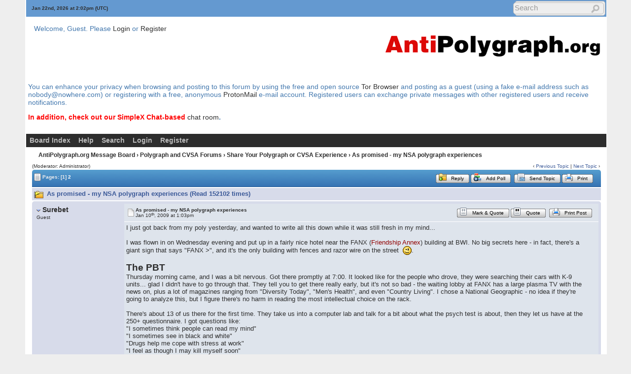

--- FILE ---
content_type: text/html; charset=ISO-8859-1
request_url: https://antipolygraph.org/cgi-bin/forums/YaBB.pl?num=1231592632/9
body_size: 36202
content:
<!DOCTYPE html PUBLIC "-//W3C//DTD XHTML 1.0 Transitional//EN"
"http://www.w3.org/TR/xhtml1/DTD/xhtml1-transitional.dtd">
<html xmlns="http://www.w3.org/1999/xhtml" xml:lang="en-us" lang="en-us">
<head><meta http-equiv="Content-Type" content="text/html; charset=iso-8859-1">
<!-- YaBB 2.6.11 $Revision: 1611 $ -->
    
    <title>AntiPolygraph.org Message Board - As promised - my NSA polygraph experiences</title>
    <link rel="stylesheet" href="https://antipolygraph.org/yabbfiles/Templates/Forum/default.css" type="text/css" />
<link rel="stylesheet" href="https://antipolygraph.org/yabbfiles/shjs/styles/sh_style.css" type="text/css" />
<link href="https://antipolygraph.org/yabbfiles/greybox/gb_styles.css" rel="stylesheet" type="text/css" />
<meta name ="robots" content="index, follow" />
    <script type="text/javascript" src="https://antipolygraph.org/yabbfiles/YaBB.js"></script>
    <script type="text/javascript" src="https://antipolygraph.org/yabbfiles/cache.js"></script>
    <script type="text/javascript">
        
        var addfavlang = 'Adding Favorite';
        var remfavlang = 'Removing Favorite';
        var remnotelang = 'Removing Notification';
        var addnotelang = 'Adding Notification';
        var markfinishedlang = 'Complete';
    function txtInFields(thefield, defaulttxt) {
        if (thefield.value == defaulttxt) thefield.value = "";
        else { if (thefield.value === "") thefield.value = defaulttxt; }
    }
    function selectAllCode(thefield) {
        var elem = document.getElementById('code' + thefield);
        if (document.selection) {
            document.selection.empty();
            var txt = document.body.createTextRange();
            txt.moveToElementText(elem);
            txt.select();
        }
        else {
            window.getSelection().removeAllRanges();
            txt = document.createRange();
            txt.setStartBefore(elem);
            txt.setEndAfter(elem);
            window.getSelection().addRange(txt);
        }
    }
            jumptologin = 1;
        
        var OurTime = 1769090547000;
var YaBBTime = new Date();
var TimeDif = YaBBTime.getTime() - (YaBBTime.getTimezoneOffset() * 60000) - OurTime - 1000; // - 1000 compromise to transmission time
    var imagedir = "https://antipolygraph.org/yabbfiles/Templates/Forum/default";
    function toTop(scrpoint) {
        window.scrollTo(0,scrpoint);
    }
    </script>
    
<script type="text/javascript" src="https://antipolygraph.org/yabbfiles/shjs/sh_main.js"></script>
<script type="text/javascript" src="https://antipolygraph.org/yabbfiles/shjs/sh_cpp.js"></script>
<script type="text/javascript" src="https://antipolygraph.org/yabbfiles/shjs/sh_css.js"></script>
<script type="text/javascript" src="https://antipolygraph.org/yabbfiles/shjs/sh_html.js"></script>
<script type="text/javascript" src="https://antipolygraph.org/yabbfiles/shjs/sh_java.js"></script>
<script type="text/javascript" src="https://antipolygraph.org/yabbfiles/shjs/sh_javascript.js"></script>
<script type="text/javascript" src="https://antipolygraph.org/yabbfiles/shjs/sh_pascal.js"></script>
<script type="text/javascript" src="https://antipolygraph.org/yabbfiles/shjs/sh_perl.js"></script>
<script type="text/javascript" src="https://antipolygraph.org/yabbfiles/shjs/sh_php.js"></script>
<script type="text/javascript" src="https://antipolygraph.org/yabbfiles/shjs/sh_sql.js"></script>

    
<script type="text/javascript">
    var GB_ROOT_DIR = "https://antipolygraph.org/yabbfiles/greybox/";
</script>
<script type="text/javascript" src="https://antipolygraph.org/yabbfiles/AJS.js"></script>
<script type="text/javascript" src="https://antipolygraph.org/yabbfiles/AJS_fx.js"></script>
<script type="text/javascript" src="https://antipolygraph.org/yabbfiles/greybox/gb_scripts.js"></script>

</head>
<body>
<div id="ImageAlert" class="center">
    <img style="position: absolute; top: -12px; right: -12px" src="https://antipolygraph.org/yabbfiles/Templates/Forum/default/closebutton.png" alt="" onclick="HideAlert()" />
    <iframe id="ImageAlertIFrame" style="display: none; width: 100%; border: 0"></iframe>
    <img id="ImageAlertLoad" src="https://antipolygraph.org/yabbfiles/Templates/Forum/default/loadbar.gif" style="display: none; margin: 20px auto;" alt="" />
    <div id="ImageAlertBody" style="display:none;"></div>
</div>
<div id="maincontainer">
    <div id="container">
        <table class="menutop" style="table-layout:fixed">
            <colgroup>
                <col style="width:auto" />
                <col style="width:250px" />
                <col style="width:auto" />
            </colgroup>
            <tr>
                <td class="small h_23px" style="padding-left:1%"><div id="yabbclock">&nbsp;<script  type="text/javascript">
WriteClock('yabbclock','Jan 22nd, 2026 at ','pm');
</script> (UTC)</div></td>
                <td class="small"></td>
                <td class="right vtop"><div class="yabb_searchbox"><div class="yabb_searchbox">
                    <form action="https://antipolygraph.org/cgi-bin/forums/YaBB.pl?action=search2" method="post" accept-charset="ISO-8859-1">
                        <input type="hidden" name="searchtype" value="allwords" />
                        <input type="hidden" name="userkind" value="any" />
                        <input type="hidden" name="subfield" value="on" />
                        <input type="hidden" name="msgfield" value="on" />
                        <input type="hidden" name="age" value="0" />
                        <input type="hidden" name="oneperthread" value="1" />
                        <input type="hidden" name="searchboards" value="!all" />
                        <input type="text" name="search" size="16" id="search1" value="Search" style="font-size: 11px;" onfocus="txtInFields(this, 'Search');" onblur="txtInFields(this, 'Search')" />
                        <input type="image" src="https://antipolygraph.org/yabbfiles/Templates/Forum/default/search.png" alt="All Posts" title="All Posts" style="background-color: transparent; margin-right: 5px; vertical-align: middle;" />
                     <input type="hidden" name="formsession" value="6E415B467F404356485D4E5F4701405D480F624A5C5C4E484A0F6D404E5D4B685A4A5C5B2F0" />
                    </form>
                    </div>
</div>
                    <div class="yabb_rss"></div>
                </td>
            </tr>
        </table>
        <table id="header" class="pad_4px">
            <colgroup>
                <col style="width:1%" />
                <col style="width:auto" />
                <col style="width:460px" />
            </colgroup>
            <tr>
                <td class="vtop h_40px">&nbsp;</td>
                <td>Welcome, Guest. Please <a href="https://antipolygraph.org/cgi-bin/forums/YaBB.pl?action=login">Login</a> or <a href="https://antipolygraph.org/cgi-bin/forums/YaBB.pl?action=register">Register</a><br /></td>
                <td class="right" rowspan="2">
                    <a href="https://antipolygraph.org"><img src="https://antipolygraph.org/aplogo-450.gif" alt="AntiPolygraph.org" title="AntiPolygraph.org Home Page" /></a>
                </td>
            </tr><tr>
                <td class="vtop h_60px">&nbsp;</td>
                <td class="small vtop"> <span id="newsdiv"></span>
                </td>
            </tr>
<tr>
<td colspan="3">
<p>You can enhance your privacy when browsing and posting to this forum by using the free and open source <a href="https://torproject.org">Tor Browser</a> and posting as a guest (using a fake e-mail address such as nobody@nowhere.com) or registering with a free, anonymous <a href="https://protonmail.com">ProtonMail</a> e-mail account. Registered users can exchange private messages with other registered users and receive notifications.
<p><b><font color="red">In addition, check out our SimpleX Chat-based </font> <a href="https://antipolygraph.org/s/simplex-group">chat room</a>.</b>
</td>
</tr>
<tr>
<td colspan="3">
</td>
</tr>

        </table>
        <div id="fixmenu" style="position: relative; width:100%; z-index: 1000; top: 0;">
        <table>
            <colgroup>
                <col style="width:auto" />
                <col style="width:100px" />
            </colgroup>
            <tr>
                <td class="tabmenu">
                    <ul>
                        <li><span><a href="https://antipolygraph.org/cgi-bin/forums/YaBB.pl" title="Board Index">Board Index</a></span></li>
                        <li><span><a href="https://antipolygraph.org/cgi-bin/forums/YaBB.pl?action=help" title="Help" class="help">Help</a></span></li>
                        <li><span><a href="https://antipolygraph.org/cgi-bin/forums/YaBB.pl?action=search" title="Search">Search</a></span></li>
                        <li><span><a href="https://antipolygraph.org/cgi-bin/forums/YaBB.pl?action=login;sesredir=num~1231592632/9" title="Login">Login</a></span></li>
                        <li><span><a href="https://antipolygraph.org/cgi-bin/forums/YaBB.pl?action=register" title="Register">Register</a></span></li>
                   </ul>
                    <div class="navmenu" id="navmen" style="display: none;">
                        <img src="https://antipolygraph.org/yabbfiles/Templates/Forum/default/back_to_top.png" id="navtotop" alt="To Top of Page" title="To Top of Page" onclick="toTop(0)" class="cursor" style="margin-top:5px;" />
                    </div>
                </td>
                <td class="tabmenu vtop">&nbsp;</td>
            </tr>
        </table>
        </div>
        
        <div id="brcrumb" style="top: 0;">
        <table>
            <colgroup>
                <col style="width:2%" />
                <col style="width:98%" />
            </colgroup>
            <tr>
                <td class="nav h_30px">&nbsp;</td>
                <td class="nav"><a href="https://antipolygraph.org/cgi-bin/forums/YaBB.pl">AntiPolygraph.org Message Board</a> &rsaquo; <a href="https://antipolygraph.org/cgi-bin/forums/YaBB.pl?catselect=general">Polygraph and CVSA Forums</a> &rsaquo; <a href="https://antipolygraph.org/cgi-bin/forums/YaBB.pl?board=share" class="a"><b>Share Your Polygraph or CVSA Experience</b></a> &rsaquo; As promised - my NSA polygraph experiences</td>
            </tr>
        </table>
        </div>
        <div class="yabb_main">
    

<!-- Navigation Bar start -->
<div class="navbarcontainer">
    <table>
        <tr>
            <td>
                <div class="small">
                    (Moderator: <span style="color: #red;">Administrator</span>)
                </div>
            </td>
            <td class="bottom right">
                <span class="small">
                    &lsaquo; <a href="https://antipolygraph.org/cgi-bin/forums/YaBB.pl?num=1492897577">Previous Topic</a> | <a href="https://antipolygraph.org/cgi-bin/forums/YaBB.pl?num=1316640231">Next Topic</a> &rsaquo;
                </span>
            </td>
        </tr>
    </table>
</div>
<!-- Navigation Bar end -->
<!-- Poll start -->

<!-- Poll end -->
<!-- Threads Button Bar start -->
<div class="displaycontainer">
    <table class="tabtitle pad_4px">
        <tr>
            <td><span class="small pgindex"><img src="https://antipolygraph.org/yabbfiles/Templates/Forum/default/index_togl.png" alt="Page Index Toggle" title="Page Index Toggle" /> Pages: <b>[1]</b>&nbsp;<a href="https://antipolygraph.org/cgi-bin/forums/YaBB.pl?num=1231592632/15"><span class="small">2</span></a>&nbsp;</span></td>
            <td class="post_tools_a" style="padding-right:10px; text-align:right">
                
            </td>
           <td style="text-align:right"><a href="javascript:document.postmodify.message.focus();"><span class="buttonleft cssbutton2" title="Reply" style=" cursor: pointer;"><span class="buttonright cssbutton3"><span class="buttonimage cssbutton4" style="background-image: url(https://antipolygraph.org/yabbfiles/Templates/Forum/default/reply.gif);"><span class="buttontext cssbutton5">Reply</span></span></span></span></a><img src='https://antipolygraph.org/yabbfiles/Templates/Forum/default/buttonsep.png' class='cssbutton1' alt='' title='' /><a href="https://antipolygraph.org/cgi-bin/forums/YaBB.pl?action=post;num=1231592632;virboard=;title=AddPoll"><span class="buttonleft cssbutton2" title="Add Poll" style=" cursor: pointer;"><span class="buttonright cssbutton3"><span class="buttonimage cssbutton4" style="background-image: url(https://antipolygraph.org/yabbfiles/Templates/Forum/default/poll_create.gif);"><span class="buttontext cssbutton5">Add Poll</span></span></span></span></a><img src='https://antipolygraph.org/yabbfiles/Templates/Forum/default/buttonsep.png' class='cssbutton1' alt='' title='' />
      <a href="javascript:sendtopicmail(2);"><span class="buttonleft cssbutton2" title="Send Topic" style=" cursor: pointer;"><span class="buttonright cssbutton3"><span class="buttonimage cssbutton4" style="background-image: url(https://antipolygraph.org/yabbfiles/Templates/Forum/default/sendtopic.png);"><span class="buttontext cssbutton5">Send Topic</span></span></span></span></a><img src='https://antipolygraph.org/yabbfiles/Templates/Forum/default/buttonsep.png' class='cssbutton1' alt='' title='' /><a href="javascript:void(window.open('https://antipolygraph.org/cgi-bin/forums/YaBB.pl?action=print;num=1231592632','printwindow'))"><span class="buttonleft cssbutton2" title="Print" style=" cursor: pointer;"><span class="buttonright cssbutton3"><span class="buttonimage cssbutton4" style="background-image: url(https://antipolygraph.org/yabbfiles/Templates/Forum/default/print.png);"><span class="buttontext cssbutton5">Print</span></span></span></span></a>
</td>
           <td style="width: 1%;"> </td>
        </tr>
    </table>
</div>
<!-- Threads Button Bar end -->
<!-- Threads Title Bar start -->
<div class="displaycontainer">
    <table class="pad_4px">
        
        <tr>
            <td class="titlebg">
                <img src="https://antipolygraph.org/yabbfiles/Templates/Forum/default/hotthread.gif" alt="Hot Topic (More than 15 Replies)" title="Hot Topic (More than 15 Replies)" /> As promised - my NSA polygraph experiences (Read 152102 times)
            </td>
        </tr>
    </table>
</div>
<!-- Threads Title Bar end -->
<!-- Threads block start, should be left as is -->
    <form name="multidel" action="https://antipolygraph.org/cgi-bin/forums/YaBB.pl?board=share;action=multidel;thread=1231592632/0" method="post" style="display: inline">
    
<div class="displaycontainer">
    <div class="postcontainer">
        <table class="bordercolor pad_4px" style="table-layout:fixed;">
        <colgroup>
                <col style="width:13em" />
                <col style="width:auto" />
                <col style="width:auto" />
                <col style="width:auto" />
        </colgroup>
        <tbody>
            <tr class="windowbg">
                <td class="vtop post-userinfo" rowspan="4">
                    <span class="anchor" id="0"></span>
                    <a href="javascript:void(AddText('[color=#FF0000]@[/color] [b]Surebet[/b]\r\n\r\n'))"><img src="https://antipolygraph.org/yabbfiles/Templates/Forum/default/qquname.gif" alt="Paste Member Name in Quick Reply Box" title="Paste Member Name in Quick Reply Box" /></a> <b>Surebet</b>
                    <div class="small">
                        Guest
                        <br />
                        
                        <br />
                        
                        <br />
                        
                        
                        
                        
                        
                        
                        
                        
                    </div>
                </td>
                <td class="dividerbot" style="vertical-align:middle;">
                    <div style="padding: 2px; float:left"><a href="https://antipolygraph.org/cgi-bin/forums/YaBB.pl?num=1231592632/0#0"><img src="https://antipolygraph.org/yabbfiles/Templates/Forum/default/xx.gif" alt="" /></a></div>
                    <div class="small" style="float:left">
                        <b>As promised - my NSA polygraph experiences</b>
                        <br /><b></b>Jan 10<sup>th</sup>, 2009 at 1:03pm
                    </div>
                    <div class="post_tools_a" style="text-align:right; float:right">
                        
                        <div style="float:right"></div>
                    </div>
                    <div class="clear"></div>
                </td>
                <td class="dividerbot" style="text-align:right; height:2em" colspan="2"><a href="javascript:void(quoteSelection('',1231592632,0,1231592631,''))"><span class="buttonleft cssbutton2" title="Mark &amp; Quote" style=" cursor: pointer;"><span class="buttonright cssbutton3"><span class="buttonimage cssbutton4" style="background-image: url(https://antipolygraph.org/yabbfiles/Templates/Forum/default/maq4.png);"><span class="buttontext cssbutton5">Mark &amp; Quote</span></span></span></span></a><img src='https://antipolygraph.org/yabbfiles/Templates/Forum/default/buttonsep.png' class='cssbutton1' alt='' title='' /><a href="javascript:void(quick_quote_confirm('https://antipolygraph.org/cgi-bin/forums/YaBB.pl?action=post;num=1231592632;virboard=;quote=0;title=PostReply'))"><span class="buttonleft cssbutton2" title="Quote" style=" cursor: pointer;"><span class="buttonright cssbutton3"><span class="buttonimage cssbutton4" style="background-image: url(https://antipolygraph.org/yabbfiles/Templates/Forum/default/maq1.png);"><span class="buttontext cssbutton5">Quote</span></span></span></span></a><img src='https://antipolygraph.org/yabbfiles/Templates/Forum/default/buttonsep.png' class='cssbutton1' alt='' title='' />
    <a href="javascript:void(window.open('https://antipolygraph.org/cgi-bin/forums/YaBB.pl?action=print;num=1231592632;post=1','printwindow'))"><span class="buttonleft cssbutton2" title="Print Post" style=" cursor: pointer;"><span class="buttonright cssbutton3"><span class="buttonimage cssbutton4" style="background-image: url(https://antipolygraph.org/yabbfiles/Templates/Forum/default/print.png);"><span class="buttontext cssbutton5">Print Post</span></span></span></span></a>
&nbsp;<input type="checkbox" class="windowbg" style="border: 0px; visibility: hidden; display: none;" name="del0" value="0" title="Delete this post" /></td>
            </tr><tr>
                <td class="windowbg vtop" style="height:10em" colspan="3">
                    <div id="mq0" onmouseup="get_selection(0, '');" class="message" style="float: left; width: 99%; overflow: auto;">
                        I just got back from my poly yesterday, and wanted to write all this down while it was still fresh in my mind... <br /> <br />I was flown in on Wednesday evening and put up in a fairly nice hotel near the FANX (<a href="http://eyeball-series.org/fanx-eyeball.htm" target="_blank">Friendship Annex</a>) building at BWI. No big secrets here - in fact, there's a giant sign that says &quot;FANX &gt;&quot;, and it's the only building with fences and razor wire on the street  <img class="smil" data-rel=";&#45;&#41;" src="https://antipolygraph.org/yabbfiles/Templates/Forum/default/wink.gif" alt="Wink" title="Wink" />. <br /> <br /><span style="font-size: 14pt;"><b>The PBT</b></span><!--size--> <br />Thursday morning came, and I was a bit nervous. Got there promptly at 7:00. It looked like for the people who drove, they were searching their cars with K-9 units... glad I didn't have to go through that. They tell you to get there really early, but it's not so bad - the waiting lobby at FANX has a large plasma TV with the news on, plus a lot of magazines ranging from &quot;Diversity Today&quot;, &quot;Men's Health&quot;, and even &quot;Country Living&quot;. I chose a National Geographic - no idea if they're going to analyze this, but I figure there's no harm in reading the most intellectual choice on the rack. <br /> <br />There's about 13 of us there for the first time. They take us into a computer lab and talk for a bit about what the psych test is about, then they let us have at the 250+ questionnaire. I got questions like: <br />&quot;I sometimes think people can read my mind&quot; <br />&quot;I sometimes see in black and white&quot; <br />&quot;Drugs help me cope with stress at work&quot; <br />&quot;I feel as though I may kill myself soon&quot; <br />With available answers of &quot;Never true&quot;, &quot;Sometimes true&quot;, &quot;Mainly true&quot;, and &quot;Always true&quot;. You should answer these as accurately as possible. The system is measuring how many character flaws you &quot;admit&quot; to, and the first score on the printout is how accurate it believes you are. I have no idea what this score is based on, so don't over analyze it and just answer!&nbsp; <br /><b>Keep in mind that the PBT is shared with the polygraphers!</b> The psych doctor who evaluated me after the test did mention this, but I wanted to make sure people realized that this test is NOT aggregated - they can tell what you answered on every single question! You'd better not go in claiming that you've never had problems with alcohol, and then indicate on your test that you &quot;sometimes&quot; go overboard with alcohol.&nbsp; <br />After the test is done, you then have to fill in a questionnaire that kind of summarizes the security questionnaire - drug use, alcohol use, military service <i>et al</i>. The last page is a &quot;fill in the blank&quot; response, with phrases starting off like: <br />&quot;I feel that most men _______&quot; <br />&quot;I wish my father__________&quot; <br />&quot;I frequently feel __________&quot; <br />I believe there were about 16 of these. <br /> <br />After all the testing, you spend an hour with the psych doctor. He basically talks about every single response on the questionnaire ( <img class="smil" data-rel="&#58;o" src="https://antipolygraph.org/yabbfiles/Templates/Forum/default/shocked.gif" alt="Shocked" title="Shocked" /> why even bother writing this stuff if they just ask you AGAIN?!), and then will discuss anything they find &quot;interesting&quot; on the 250+ PBT. The system will 'flag' any unusual response. I had two questions that I was asked about. <b>NOTE: They also asked about any downloading/copyright infringement.</b> I admitted to downloading music a few times in high school, and was asked if I sold it. After indicating I hadn't, that was the end of their interest on that topic. This is also where they asked some sexual questions like if I'm into bestiality, child porn, group orgies etc. Not fun, but not nearly as bad as I was expecting. These were not asked at all in the polygraph. <br /> <br />After all the questioning, the doctor showed me a chart of my results. It said that I had a high &quot;accuracy&quot; rate (meaning it felt I answered very truthfully), and then about 8-10 character ratings. Actually, this test was incredibly accurate. He described how I probably reacted in social/work/personal settings, and was spot-on all of them.&nbsp; <br /> <br /><span style="font-size: 14pt;"><b>The Polygraph</b></span><!--size--> <br />Let me preface this by saying that, from what I read on here, some parts of the poly were called exactly right, and some seemed way off. Your mileage may vary with this... but it was one of the most stressful situations of my life.&nbsp; <br /> <br />My polygrapher was maybe two years older than me (late 20's), and about three inches shorter. He was very cordial with me - not too chummy, but not detached, either. I signed a document that said the polygraph was voluntary, I still retained my constitutional rights, and was not being held against my will. After this, he proceeded to explain that the polygraph measured my body's &quot;flight or fight&quot; response to his questioning - I was pretty impressed with this guy's representation of the device actually, because he never really painted the polygraph as something that detected lies. He was always very careful to indicate that it measured responses, and that they were looking for sudden changes in my response. He showed me all the instruments, and then went over the &quot;days of the week&quot; directed-lie test, instructing me to say no when he asked if today was Monday, Tuesday, Wednesday etc. I was to say &quot;no&quot; for every single one of these. I was attached to the polygraph, and did the test. He showed the printout to me with the day I had 'lied' about, and said that my bodily responses clearly indicated when I was uncomfortable with an answer, and that I clearly felt that telling the truth was important.&nbsp; <br /> <br />He unhooked me from the polygraph, and then talked about the security questions. He said he would ask me a number of &quot;easy response&quot; questions like &quot;Is your name X&quot;, &quot;Were you born in 1986&quot;, &quot;Did you grow up in XXXXX&quot;, &quot;Is your father's name X&quot;, &quot;Is this now the year 2010&quot;, and &quot;Is this the month of December&quot;. He actually asked all these several times to make sure I would 'get it'. He then went into the &quot;important questions&quot;, which for my first phase was: <br />&quot;Are you engaged in espionage against the US?&quot; <br />&quot;Are you secretly involved with foreign nationals?&quot; <br />&quot;Have you engaged in acts of terrorism against the US?&quot; <br />&quot;Have you ever mis-handled US-classified information?&quot; <br /> <br />He proceeded to meticulously explain the meaning of every single one of these questions for the next half-hour, defining things like 'terrorism', 'sabotage', 'secret', 'classified', 'foreign nationals'... just about everything, in fact. He then asked me to summarize what I felt the definitions were after this. He asked me the questions about three times, just to make sure I was clear, and then asked them again with the &quot;unimportant questions&quot; thrown in. I was beginning to feel like they thought I was an idiot! <br /> <br />After all the 'dry run' questioning, I was hooked back up to the polygraph, and he moved my chair to face the wall. He pumped up my pressure collar, warned me that the test was beginning and not to move, and then asked me the questions the first time. After asking about 7 or 9 questions, he deflated the collar, told me I could move, and then wrote some things on my printout. We repeated this two more times - with him asking me before the third time to define what all the questions meant AGAIN. Sheeesh!&nbsp; <br /> <br />By this point, I was feeling great. The test was going fast (except all the stupid repetition), I was passing with flying colors, and my heart wasn't beating so fast that I felt like I was going to pass out. He then went over the second phase questions, which were: <br />&quot;Have you ever committed a serious crime&quot; <br />&quot;In the last 7 years, have you used an illegal drug&quot; <br />&quot;Have you witheld/lied about anything on your security forms&quot; <br /> <br />He was very careful to define serious crime as being &quot;rape, murder, molestation, child exploitation, larceny, any tickets over $250, or anything you could be fired for. I'm not looking for <b>file sharing, downloading stuff off the internet</b>, underage drinking, cheating in college, or things like that.&quot; He then defined the illegal drug question as &quot;Use, distribution, inhalation - ANYTHING of substances like marijuana, crack, cocaine, LSD, PCP, methaphetamines, sniffing glue&quot; and on and on.&nbsp; <br /> <br />At this point, I was really quite pleased. I looked at my watch, and was going to get out a full two-and-a-quarter hours earlier than they had scheduled me to. He started the test, asked the questions, and scored the computer printout, and then did it a second time. <br /> <br /><span class="under">This is when things got ugly. </span><!--underline--> <br /> <br />He said &quot;One of the questions is really bothering you, X, and I think you know which one it is.&quot; I blinked twice and was trying to think - actually, NONE of the questions bothered me, and I was feeling much better than I had when I came in! I told him that I had no clue. He showed me both tests he had just taken, pointed to two spikes on both of them, and said &quot;You're having trouble with the drug question. Something is bothering you about it. X, you need to tell me what's on your mind.&quot; I told him nothing was, and that I was really shocked because I had been feeling so good. He said &quot;Well, something is obviously bothering you about your response to this question, and you need to tell me what it is, because at this point, you've failed the polygraph. We can't go any further. If you want me to go to bat for you with my superiors &#123;gesturing out the door&#125;, we need to work through this. You need to let me have it all. I have to be able to explain this to the folks in the security office. I'm on your team here, and you've got to help me help you.&quot; In case you hadn't recognized this, this is almost verbatim from the <a href="https://antipolygraph.org/lie-behind-the-lie-detector.pdf" target="_blank">&quot;Lie Behind the Lie Detector&quot;</a> PDF on this site. At this point, I wanted to puke. Out of all the questions on the second phase, the drug one was the one I was LEAST concerned about. I haven't so much as taken aspirin when I really didn't need it, let alone sniff glue or smoke pot. I reaffirmed my answer, and he started to get irate with me. This is when the true interrogation began. For the next hour and a half, I was strapped to this chair and he was asking if I had maybe swallowed some accidentally, or maybe it was because I was blocking it out because I was ashamed, or maybe I had found religion, become saved, and felt like the drug use was in my &quot;old&quot; life. He said &quot;We know everyone has used drugs. We KNOW that. We just need to know that you can be honest and completely forthright with us about it.&quot; I poured my soul out. I let him know about the small eraser I stole when I was nine from the Scholastic book fair, that I felt like the Old Testament was boring and I hated to read it, that I had downloaded a couple of songs in high school, and that I had resented my dad for years for making me move in the middle of 9th grade halfway across the country. He kept pressing me for more, yelling a couple of times, and leaving twice. I was pretty much on the verge of tears for 10-15 minutes or so, and I'm not the crying type. <br /> <br />After all this, he told me &quot;X, I appreciate your honesty. I know what you've done here was hard today. Let's keep going&quot;. He asked me the second set of questions two more times, and then - completely cordial again, of course - told me &quot;Great! We're done with everything today. We've collected a good amount of data, which will make it easier during our analysis.&quot; He indicated that at this time, I should discontinue any illegal drug use from this point forward (umm... were you even HERE for the last two hours, buddy?), and that if I obtained a clearance, the NSA reserved the right to deny me travel outside of the US and limit my association with foreign nationals. He shook my hand, escorted me back to the waiting area, and that was that - like none of it had even happened. <br /> <br />My total time in there? Four hours and eight minutes.&nbsp; <br /> <br />Some things I noticed:&nbsp; <br />* The 'spike' on the directed-lie days-of-the-week test and the spike on the supposed &quot;drug question&quot; looked COMPLETELY different. Not even remotely similar. Also, the &quot;days of the week&quot; test had the point at which he had asked the questions clearly labeled, whereas the second charts he showed when I was accused of doing drugs had no such markings. In retrospect, this spike could've been when he asked if I had really been born in the year 1986 for all I know. <br /> <br />* He was clicking things and typing on his computer keyboard - quite a bit, actually - during the test, even when I was answering (not just between questions). I have absolutely no way of knowing what he was doing there, and wondered if he had the ability to &quot;enhance&quot; certain results to make me nervous.&nbsp; <br /> <br />* Filesharing came up twice in two branches. Both times, they eagerly asked me if I had sold the few songs I downloaded, and when I answered no, they became totally disinterested on the topic.&nbsp; <br /> <br />Anyway, after describing this to the HR rep and a few other NSA employees afterward, they told me it sounded like I had passed. I have no idea what could've led them to believe that, as I felt absolutely awful! <br /> <br /><i>The title of this post was edited to make it clear from the outset that the narrative concerns the NSA. In addition, a hyperlink regarding the NSA's Friendship Annex building and a hyperlink to The Lie Behind the Lie Detector have been added. -- AntiPolygraph.org Administrator</i> 
                    </div>
                </td>
            </tr><tr>
                <td class="windowbg bottom" style="height:12px" colspan="3">
                    <div class="small" style="width: 99%; text-align: right;">
                        &#171; <i>Last Edit: Jan 10<sup>th</sup>, 2009 at 8:43pm by <span style="color: #red;">Administrator</span></i> &#187;&nbsp;&nbsp;
                    </div>
                </td>
            </tr><tr>
                <td class="windowbg bottom" colspan="3">
                    <div class="small" style="float: left; width: 99%; text-align: left; display: none;">
                        
                    </div>
                    <div class="small" style="float: left; width: 100%; text-align: left; display: none;">
                        
                    </div>
                </td>
            </tr><tr>
                <td class="windowbg bottom post-userinfo">
                    <span onclick="toTop(0)" class="cursor"><img src="https://antipolygraph.org/yabbfiles/Templates/Forum/default/back_to_top.png" alt="Back to top" title="Back to top" /></span>
                </td>
                <td class="windowbg bottom dividertop" colspan="3">
                    <div class="small" style="float: left; width: 74%;">
                        
    
 &nbsp;
                    </div>
                    <div class="small" style="float: left; text-align: right; width: 25%;">
                        <span class="small"><img src="https://antipolygraph.org/yabbfiles/Templates/Forum/default/ip.gif" alt="" /> IP Logged<br /> &nbsp;</span>
                    </div>
                </td>
            </tr>
            </tbody>
        </table>
    </div>
</div>

<div class="displaycontainer">
    <div class="postcontainer">
        <table class="bordercolor pad_4px" style="table-layout:fixed;">
        <colgroup>
                <col style="width:13em" />
                <col style="width:auto" />
                <col style="width:auto" />
                <col style="width:auto" />
        </colgroup>
        <tbody>
            <tr class="windowbg2">
                <td class="vtop post-userinfo" rowspan="4">
                    <span class="anchor" id="1"></span>
                    <a href="javascript:void(AddText('[color=#FF0000]@[/color] [b]johnqprivate[/b]\r\n\r\n'))"><img src="https://antipolygraph.org/yabbfiles/Templates/Forum/default/qquname.gif" alt="Paste Member Name in Quick Reply Box" title="Paste Member Name in Quick Reply Box" /></a> <b>johnqprivate</b>
                    <div class="small">
                        Guest
                        <br />
                        
                        <br />
                        
                        <br />
                        
                        
                        
                        
                        
                        
                        
                        
                    </div>
                </td>
                <td class="dividerbot" style="vertical-align:middle;">
                    <div style="padding: 2px; float:left"><a href="https://antipolygraph.org/cgi-bin/forums/YaBB.pl?num=1231592632/1#1"><img src="https://antipolygraph.org/yabbfiles/Templates/Forum/default/xx.gif" alt="" /></a></div>
                    <div class="small" style="float:left">
                        <b>Re: As promised - my NSA polygraph experiences</b>
                        <br /><b>Reply #1 - </b>Jan 10<sup>th</sup>, 2009 at 4:49pm
                    </div>
                    <div class="post_tools_a" style="text-align:right; float:right">
                        
                        <div style="float:right"></div>
                    </div>
                    <div class="clear"></div>
                </td>
                <td class="dividerbot" style="text-align:right; height:2em" colspan="2"><a href="javascript:void(quoteSelection('',1231592632,1,1231606174,''))"><span class="buttonleft cssbutton2" title="Mark &amp; Quote" style=" cursor: pointer;"><span class="buttonright cssbutton3"><span class="buttonimage cssbutton4" style="background-image: url(https://antipolygraph.org/yabbfiles/Templates/Forum/default/maq4.png);"><span class="buttontext cssbutton5">Mark &amp; Quote</span></span></span></span></a><img src='https://antipolygraph.org/yabbfiles/Templates/Forum/default/buttonsep.png' class='cssbutton1' alt='' title='' /><a href="javascript:void(quoteSelection('',1231592632,1,1231606174,'This whole thing sounds extremely similar to my poly at the CIA a few years ago. &nbsp;When my tester pulled out the &quot;you\'re having trouble with this question&quot; bit, I reacted differently than you. &nbsp;Instead of being on the verge of tears, I approached the verge of punching the guy out. &nbsp;(I didn\'t, obviously.) &nbsp;I had to come back for a second poly, which was a much calmer event administered by a woman.\r\n\r\nIf I could do it all over again, I would know going into it that it\'s all just a mind game. &nbsp;As long as you don\'t let them beat you at the mind game, you win. &nbsp;They don\'t really care about the question you\'re &quot;having trouble with&quot;. &nbsp;They want to see how you react under pressure, when you\'re confronted. &nbsp;If you explode, or break down.. you\'re weak and can\'t be trusted.\r\n\r\nMy $.02'))"><span class="buttonleft cssbutton2" title="Quote" style=" cursor: pointer;"><span class="buttonright cssbutton3"><span class="buttonimage cssbutton4" style="background-image: url(https://antipolygraph.org/yabbfiles/Templates/Forum/default/maq1.png);"><span class="buttontext cssbutton5">Quote</span></span></span></span></a><img src='https://antipolygraph.org/yabbfiles/Templates/Forum/default/buttonsep.png' class='cssbutton1' alt='' title='' />
    <a href="javascript:void(window.open('https://antipolygraph.org/cgi-bin/forums/YaBB.pl?action=print;num=1231592632;post=2','printwindow'))"><span class="buttonleft cssbutton2" title="Print Post" style=" cursor: pointer;"><span class="buttonright cssbutton3"><span class="buttonimage cssbutton4" style="background-image: url(https://antipolygraph.org/yabbfiles/Templates/Forum/default/print.png);"><span class="buttontext cssbutton5">Print Post</span></span></span></span></a>
&nbsp;<input type="checkbox" class="windowbg2" style="border: 0px; visibility: hidden; display: none;" name="del1" value="1" title="Delete this post" /></td>
            </tr><tr>
                <td class="windowbg2 vtop" style="height:10em" colspan="3">
                    <div id="mq1" onmouseup="get_selection(1, '');" class="message" style="float: left; width: 99%; overflow: auto;">
                        This whole thing sounds extremely similar to my poly at the CIA a few years ago.&nbsp; When my tester pulled out the &quot;you're having trouble with this question&quot; bit, I reacted differently than you.&nbsp; Instead of being on the verge of tears, I approached the verge of punching the guy out.&nbsp; (I didn't, obviously.)&nbsp; I had to come back for a second poly, which was a much calmer event administered by a woman. <br /> <br />If I could do it all over again, I would know going into it that it's all just a mind game.&nbsp; As long as you don't let them beat you at the mind game, you win.&nbsp; They don't really care about the question you're &quot;having trouble with&quot;.&nbsp; They want to see how you react under pressure, when you're confronted.&nbsp; If you explode, or break down.. you're weak and can't be trusted. <br /> <br />My $.02 
                    </div>
                </td>
            </tr><tr>
                <td class="windowbg2 bottom" style="height:12px" colspan="3">
                    <div class="small" style="width: 99%; text-align: right;">
                        &nbsp;&nbsp;
                    </div>
                </td>
            </tr><tr>
                <td class="windowbg2 bottom" colspan="3">
                    <div class="small" style="float: left; width: 99%; text-align: left; display: none;">
                        
                    </div>
                    <div class="small" style="float: left; width: 100%; text-align: left; display: none;">
                        
                    </div>
                </td>
            </tr><tr>
                <td class="windowbg2 bottom post-userinfo">
                    <span onclick="toTop(0)" class="cursor"><img src="https://antipolygraph.org/yabbfiles/Templates/Forum/default/back_to_top.png" alt="Back to top" title="Back to top" /></span>
                </td>
                <td class="windowbg2 bottom dividertop" colspan="3">
                    <div class="small" style="float: left; width: 74%;">
                        
    
 &nbsp;
                    </div>
                    <div class="small" style="float: left; text-align: right; width: 25%;">
                        <span class="small"><img src="https://antipolygraph.org/yabbfiles/Templates/Forum/default/ip.gif" alt="" /> IP Logged<br /> &nbsp;</span>
                    </div>
                </td>
            </tr>
            </tbody>
        </table>
    </div>
</div>

<div class="displaycontainer">
    <div class="postcontainer">
        <table class="bordercolor pad_4px" style="table-layout:fixed;">
        <colgroup>
                <col style="width:13em" />
                <col style="width:auto" />
                <col style="width:auto" />
                <col style="width:auto" />
        </colgroup>
        <tbody>
            <tr class="windowbg">
                <td class="vtop post-userinfo" rowspan="4">
                    <span class="anchor" id="2"></span>
                    <a href="javascript:void(AddText('[color=#FF0000]@[/color] [b]browser[/b]\r\n\r\n'))"><img src="https://antipolygraph.org/yabbfiles/Templates/Forum/default/qquname.gif" alt="Paste Member Name in Quick Reply Box" title="Paste Member Name in Quick Reply Box" /></a> <b>browser</b>
                    <div class="small">
                        Guest
                        <br />
                        
                        <br />
                        
                        <br />
                        
                        
                        
                        
                        
                        
                        
                        
                    </div>
                </td>
                <td class="dividerbot" style="vertical-align:middle;">
                    <div style="padding: 2px; float:left"><a href="https://antipolygraph.org/cgi-bin/forums/YaBB.pl?num=1231592632/2#2"><img src="https://antipolygraph.org/yabbfiles/Templates/Forum/default/xx.gif" alt="" /></a></div>
                    <div class="small" style="float:left">
                        <b>Re: As promised - my NSA polygraph experiences</b>
                        <br /><b>Reply #2 - </b>Jan 10<sup>th</sup>, 2009 at 5:50pm
                    </div>
                    <div class="post_tools_a" style="text-align:right; float:right">
                        
                        <div style="float:right"></div>
                    </div>
                    <div class="clear"></div>
                </td>
                <td class="dividerbot" style="text-align:right; height:2em" colspan="2"><a href="javascript:void(quoteSelection('',1231592632,2,1231609820,''))"><span class="buttonleft cssbutton2" title="Mark &amp; Quote" style=" cursor: pointer;"><span class="buttonright cssbutton3"><span class="buttonimage cssbutton4" style="background-image: url(https://antipolygraph.org/yabbfiles/Templates/Forum/default/maq4.png);"><span class="buttontext cssbutton5">Mark &amp; Quote</span></span></span></span></a><img src='https://antipolygraph.org/yabbfiles/Templates/Forum/default/buttonsep.png' class='cssbutton1' alt='' title='' /><a href="javascript:void(quoteSelection('',1231592632,2,1231609820,'I believe they ask you the same question several times (and in different ways) to see if your answer changes from instance to instance. I believe this is reflected in your accuracy score. This is a common feature of psychology tests, where the same question is asked in a different way a couple of times.'))"><span class="buttonleft cssbutton2" title="Quote" style=" cursor: pointer;"><span class="buttonright cssbutton3"><span class="buttonimage cssbutton4" style="background-image: url(https://antipolygraph.org/yabbfiles/Templates/Forum/default/maq1.png);"><span class="buttontext cssbutton5">Quote</span></span></span></span></a><img src='https://antipolygraph.org/yabbfiles/Templates/Forum/default/buttonsep.png' class='cssbutton1' alt='' title='' />
    <a href="javascript:void(window.open('https://antipolygraph.org/cgi-bin/forums/YaBB.pl?action=print;num=1231592632;post=3','printwindow'))"><span class="buttonleft cssbutton2" title="Print Post" style=" cursor: pointer;"><span class="buttonright cssbutton3"><span class="buttonimage cssbutton4" style="background-image: url(https://antipolygraph.org/yabbfiles/Templates/Forum/default/print.png);"><span class="buttontext cssbutton5">Print Post</span></span></span></span></a>
&nbsp;<input type="checkbox" class="windowbg" style="border: 0px; visibility: hidden; display: none;" name="del2" value="2" title="Delete this post" /></td>
            </tr><tr>
                <td class="windowbg vtop" style="height:10em" colspan="3">
                    <div id="mq2" onmouseup="get_selection(2, '');" class="message" style="float: left; width: 99%; overflow: auto;">
                        I believe they ask you the same question several times (and in different ways) to see if your answer changes from instance to instance. I believe this is reflected in your accuracy score. This is a common feature of psychology tests, where the same question is asked in a different way a couple of times. 
                    </div>
                </td>
            </tr><tr>
                <td class="windowbg bottom" style="height:12px" colspan="3">
                    <div class="small" style="width: 99%; text-align: right;">
                        &nbsp;&nbsp;
                    </div>
                </td>
            </tr><tr>
                <td class="windowbg bottom" colspan="3">
                    <div class="small" style="float: left; width: 99%; text-align: left; display: none;">
                        
                    </div>
                    <div class="small" style="float: left; width: 100%; text-align: left; display: none;">
                        
                    </div>
                </td>
            </tr><tr>
                <td class="windowbg bottom post-userinfo">
                    <span onclick="toTop(0)" class="cursor"><img src="https://antipolygraph.org/yabbfiles/Templates/Forum/default/back_to_top.png" alt="Back to top" title="Back to top" /></span>
                </td>
                <td class="windowbg bottom dividertop" colspan="3">
                    <div class="small" style="float: left; width: 74%;">
                        
    
 &nbsp;
                    </div>
                    <div class="small" style="float: left; text-align: right; width: 25%;">
                        <span class="small"><img src="https://antipolygraph.org/yabbfiles/Templates/Forum/default/ip.gif" alt="" /> IP Logged<br /> &nbsp;</span>
                    </div>
                </td>
            </tr>
            </tbody>
        </table>
    </div>
</div>

<div class="displaycontainer">
    <div class="postcontainer">
        <table class="bordercolor pad_4px" style="table-layout:fixed;">
        <colgroup>
                <col style="width:13em" />
                <col style="width:auto" />
                <col style="width:auto" />
                <col style="width:auto" />
        </colgroup>
        <tbody>
            <tr class="windowbg2">
                <td class="vtop post-userinfo" rowspan="4">
                    <span class="anchor" id="3"></span>
                    <a href="javascript:void(AddText('[color=#FF0000]@[/color] [b]T.M. Cullen[/b]\r\n\r\n'))"><img src="https://antipolygraph.org/yabbfiles/Templates/Forum/default/qquname.gif" alt="Paste Member Name in Quick Reply Box" title="Paste Member Name in Quick Reply Box" /></a> <b>T.M. Cullen</b>
                    <div class="small">
                        God Member
                        <br />
                        <img src="https://antipolygraph.org/yabbfiles/Templates/Forum/default/stargold.png" alt="*" /><img src="https://antipolygraph.org/yabbfiles/Templates/Forum/default/stargold.png" alt="*" /><img src="https://antipolygraph.org/yabbfiles/Templates/Forum/default/stargold.png" alt="*" /><img src="https://antipolygraph.org/yabbfiles/Templates/Forum/default/stargold.png" alt="*" /><img src="https://antipolygraph.org/yabbfiles/Templates/Forum/default/stargold.png" alt="*" /><br /><span class="useroffline">Offline</span><br />
                        <br />
                        <img src="https://antipolygraph.org/yabbfiles/avatars/blank.gif" id="avatar_img_resize_1" alt="" style="display:none" /><br />
                        <br />
                        Posts: 858<br />
                        Location: Hawaii<br />
                        
                        Joined:  Dec 5<sup>th</sup>, 2007<br />
                        Gender: <img src="https://antipolygraph.org/yabbfiles/Templates/Forum/default/male.png" alt="Male" title="Male" /><br />
                        
                        
                        
                    </div>
                </td>
                <td class="dividerbot" style="vertical-align:middle;">
                    <div style="padding: 2px; float:left"><a href="https://antipolygraph.org/cgi-bin/forums/YaBB.pl?num=1231592632/3#3"><img src="https://antipolygraph.org/yabbfiles/Templates/Forum/default/xx.gif" alt="" /></a></div>
                    <div class="small" style="float:left">
                        <b>Re: As promised - my NSA polygraph experiences</b>
                        <br /><b>Reply #3 - </b>Jan 10<sup>th</sup>, 2009 at 10:22pm
                    </div>
                    <div class="post_tools_a" style="text-align:right; float:right">
                        
                        <div style="float:right"></div>
                    </div>
                    <div class="clear"></div>
                </td>
                <td class="dividerbot" style="text-align:right; height:2em" colspan="2"><a href="javascript:void(quoteSelection('7F474643684E46414A562F0',1231592632,3,1231626160,''))"><span class="buttonleft cssbutton2" title="Mark &amp; Quote" style=" cursor: pointer;"><span class="buttonright cssbutton3"><span class="buttonimage cssbutton4" style="background-image: url(https://antipolygraph.org/yabbfiles/Templates/Forum/default/maq4.png);"><span class="buttontext cssbutton5">Mark &amp; Quote</span></span></span></span></a><img src='https://antipolygraph.org/yabbfiles/Templates/Forum/default/buttonsep.png' class='cssbutton1' alt='' title='' /><a href="javascript:void(quick_quote_confirm('https://antipolygraph.org/cgi-bin/forums/YaBB.pl?action=post;num=1231592632;virboard=;quote=3;title=PostReply'))"><span class="buttonleft cssbutton2" title="Quote" style=" cursor: pointer;"><span class="buttonright cssbutton3"><span class="buttonimage cssbutton4" style="background-image: url(https://antipolygraph.org/yabbfiles/Templates/Forum/default/maq1.png);"><span class="buttontext cssbutton5">Quote</span></span></span></span></a><img src='https://antipolygraph.org/yabbfiles/Templates/Forum/default/buttonsep.png' class='cssbutton1' alt='' title='' />
    <a href="javascript:void(window.open('https://antipolygraph.org/cgi-bin/forums/YaBB.pl?action=print;num=1231592632;post=4','printwindow'))"><span class="buttonleft cssbutton2" title="Print Post" style=" cursor: pointer;"><span class="buttonright cssbutton3"><span class="buttonimage cssbutton4" style="background-image: url(https://antipolygraph.org/yabbfiles/Templates/Forum/default/print.png);"><span class="buttontext cssbutton5">Print Post</span></span></span></span></a>
&nbsp;<input type="checkbox" class="windowbg2" style="border: 0px; visibility: hidden; display: none;" name="del3" value="3" title="Delete this post" /></td>
            </tr><tr>
                <td class="windowbg2 vtop" style="height:10em" colspan="3">
                    <div id="mq3" onmouseup="get_selection(3, '');" class="message" style="float: left; width: 99%; overflow: auto;">
                         <b>Quote:</b><br /><div class="quote" style="width: 90%; overflow: auto">I poured my soul out. I let him know about the small eraser I stole when I was nine from the Scholastic book fair, that I felt like the Old Testament was boring and I hated to read it, that I had downloaded a couple of songs in high school, and that I had resented my dad for years for making me move in the middle of 9th grade halfway across the country. He kept pressing me for more, yelling a couple of times, and leaving twice. I was pretty much on the verge of tears for 10-15 minutes or so, and I'm not the crying type. </div> <br /> <br />This is what they want you to do.&nbsp; The key is not to admit to anything even remotely self-incriminating. Note how they start making a big deal about minor stuff at this point. It is important to focus on the original test question (have you used drugs?&nbsp; Slept with the enemy?...etc.), and ignore everything else.&nbsp; You hadn't done anything even close to what the questions were purportedly asking for. <br /> <br />  <b>Quote:</b><br /><div class="quote" style="width: 90%; overflow: auto">* The 'spike' on the directed-lie days-of-the-week test and the spike on the supposed &quot;drug question&quot; looked COMPLETELY different. Not even remotely similar. Also, the &quot;days of the week&quot; test had the point at which he had asked the questions clearly labeled, whereas the second charts he showed when I was accused of doing drugs had no such markings. In retrospect, this spike could've been when he asked if I had really been born in the year 1986 for all I know. </div> <br /> <br />This is another ridiculour part of the polygraph.&nbsp; A &quot;directed lie&quot; is not really a lie!!&nbsp; &nbsp;He freaking told you to answer &quot;no&quot; about the day in the week.&nbsp; SO WHERE IS THE DECEPTION IN THAT?&nbsp; It would be funny if the national security wasn't at stake! <br /> <br />Plse do us a favor and let us know if you passed, once you find out.&nbsp; It will be very useful to us. <br /> <br />Bona Suerte! <br /> <br />
                    </div>
                </td>
            </tr><tr>
                <td class="windowbg2 bottom" style="height:12px" colspan="3">
                    <div class="small" style="width: 99%; text-align: right;">
                        &nbsp;&nbsp;
                    </div>
                </td>
            </tr><tr>
                <td class="windowbg2 bottom" colspan="3">
                    <div class="small" style="float: left; width: 99%; text-align: left; display: none;">
                        
                    </div>
                    <div class="small" style="float: left; width: 100%; text-align: left;">
                        <hr class="hr att_hr" /><div class="load_sig_b">&quot;There is no direct and unequivocal connection between lying and these physiological states of arousal...(referring to polygraph).&quot;<br /><br />Dr. Phil Zimbardo, Phd, Standford University</div>
                    </div>
                </td>
            </tr><tr>
                <td class="windowbg2 bottom post-userinfo">
                    <span onclick="toTop(0)" class="cursor"><img src="https://antipolygraph.org/yabbfiles/Templates/Forum/default/back_to_top.png" alt="Back to top" title="Back to top" /></span>
                </td>
                <td class="windowbg2 bottom dividertop" colspan="3">
                    <div class="small" style="float: left; width: 74%;">
                        
    
 &nbsp;
                    </div>
                    <div class="small" style="float: left; text-align: right; width: 25%;">
                        <span class="small"><img src="https://antipolygraph.org/yabbfiles/Templates/Forum/default/ip.gif" alt="" /> IP Logged<br /> &nbsp;</span>
                    </div>
                </td>
            </tr>
            </tbody>
        </table>
    </div>
</div>

<div class="displaycontainer">
    <div class="postcontainer">
        <table class="bordercolor pad_4px" style="table-layout:fixed;">
        <colgroup>
                <col style="width:13em" />
                <col style="width:auto" />
                <col style="width:auto" />
                <col style="width:auto" />
        </colgroup>
        <tbody>
            <tr class="windowbg">
                <td class="vtop post-userinfo" rowspan="4">
                    <span class="anchor" id="4"></span>
                    <a href="javascript:void(AddText('[color=#FF0000]@[/color] [b]wowisthatit[/b]\r\n\r\n'))"><img src="https://antipolygraph.org/yabbfiles/Templates/Forum/default/qquname.gif" alt="Paste Member Name in Quick Reply Box" title="Paste Member Name in Quick Reply Box" /></a> <b>wowisthatit</b>
                    <div class="small">
                        Guest
                        <br />
                        
                        <br />
                        
                        <br />
                        
                        
                        
                        
                        
                        
                        
                        
                    </div>
                </td>
                <td class="dividerbot" style="vertical-align:middle;">
                    <div style="padding: 2px; float:left"><a href="https://antipolygraph.org/cgi-bin/forums/YaBB.pl?num=1231592632/4#4"><img src="https://antipolygraph.org/yabbfiles/Templates/Forum/default/xx.gif" alt="" /></a></div>
                    <div class="small" style="float:left">
                        <b>Re: As promised - my NSA polygraph experiences</b>
                        <br /><b>Reply #4 - </b>Jan 10<sup>th</sup>, 2009 at 10:54pm
                    </div>
                    <div class="post_tools_a" style="text-align:right; float:right">
                        
                        <div style="float:right"></div>
                    </div>
                    <div class="clear"></div>
                </td>
                <td class="dividerbot" style="text-align:right; height:2em" colspan="2"><a href="javascript:void(quoteSelection('',1231592632,4,1231628079,''))"><span class="buttonleft cssbutton2" title="Mark &amp; Quote" style=" cursor: pointer;"><span class="buttonright cssbutton3"><span class="buttonimage cssbutton4" style="background-image: url(https://antipolygraph.org/yabbfiles/Templates/Forum/default/maq4.png);"><span class="buttontext cssbutton5">Mark &amp; Quote</span></span></span></span></a><img src='https://antipolygraph.org/yabbfiles/Templates/Forum/default/buttonsep.png' class='cssbutton1' alt='' title='' /><a href="javascript:void(quoteSelection('',1231592632,4,1231628079,'Surebet: The NSA will not appreciate your having posted here, and they have programs that can analyze your writing style and determine who you are. So don\'t expect to get the job.\r\n'))"><span class="buttonleft cssbutton2" title="Quote" style=" cursor: pointer;"><span class="buttonright cssbutton3"><span class="buttonimage cssbutton4" style="background-image: url(https://antipolygraph.org/yabbfiles/Templates/Forum/default/maq1.png);"><span class="buttontext cssbutton5">Quote</span></span></span></span></a><img src='https://antipolygraph.org/yabbfiles/Templates/Forum/default/buttonsep.png' class='cssbutton1' alt='' title='' />
    <a href="javascript:void(window.open('https://antipolygraph.org/cgi-bin/forums/YaBB.pl?action=print;num=1231592632;post=5','printwindow'))"><span class="buttonleft cssbutton2" title="Print Post" style=" cursor: pointer;"><span class="buttonright cssbutton3"><span class="buttonimage cssbutton4" style="background-image: url(https://antipolygraph.org/yabbfiles/Templates/Forum/default/print.png);"><span class="buttontext cssbutton5">Print Post</span></span></span></span></a>
&nbsp;<input type="checkbox" class="windowbg" style="border: 0px; visibility: hidden; display: none;" name="del4" value="4" title="Delete this post" /></td>
            </tr><tr>
                <td class="windowbg vtop" style="height:10em" colspan="3">
                    <div id="mq4" onmouseup="get_selection(4, '');" class="message" style="float: left; width: 99%; overflow: auto;">
                        Surebet: The NSA will not appreciate your having posted here, and they have programs that can analyze your writing style and determine who you are. So don't expect to get the job. <br />
                    </div>
                </td>
            </tr><tr>
                <td class="windowbg bottom" style="height:12px" colspan="3">
                    <div class="small" style="width: 99%; text-align: right;">
                        &nbsp;&nbsp;
                    </div>
                </td>
            </tr><tr>
                <td class="windowbg bottom" colspan="3">
                    <div class="small" style="float: left; width: 99%; text-align: left; display: none;">
                        
                    </div>
                    <div class="small" style="float: left; width: 100%; text-align: left; display: none;">
                        
                    </div>
                </td>
            </tr><tr>
                <td class="windowbg bottom post-userinfo">
                    <span onclick="toTop(0)" class="cursor"><img src="https://antipolygraph.org/yabbfiles/Templates/Forum/default/back_to_top.png" alt="Back to top" title="Back to top" /></span>
                </td>
                <td class="windowbg bottom dividertop" colspan="3">
                    <div class="small" style="float: left; width: 74%;">
                        
    
 &nbsp;
                    </div>
                    <div class="small" style="float: left; text-align: right; width: 25%;">
                        <span class="small"><img src="https://antipolygraph.org/yabbfiles/Templates/Forum/default/ip.gif" alt="" /> IP Logged<br /> &nbsp;</span>
                    </div>
                </td>
            </tr>
            </tbody>
        </table>
    </div>
</div>

<div class="displaycontainer">
    <div class="postcontainer">
        <table class="bordercolor pad_4px" style="table-layout:fixed;">
        <colgroup>
                <col style="width:13em" />
                <col style="width:auto" />
                <col style="width:auto" />
                <col style="width:auto" />
        </colgroup>
        <tbody>
            <tr class="windowbg2">
                <td class="vtop post-userinfo" rowspan="4">
                    <span class="anchor" id="5"></span>
                    <a href="javascript:void(AddText('[color=#FF0000]@[/color] [b]ganjatron[/b]\r\n\r\n'))"><img src="https://antipolygraph.org/yabbfiles/Templates/Forum/default/qquname.gif" alt="Paste Member Name in Quick Reply Box" title="Paste Member Name in Quick Reply Box" /></a> <b>ganjatron</b>
                    <div class="small">
                        Guest
                        <br />
                        
                        <br />
                        
                        <br />
                        
                        
                        
                        
                        
                        
                        
                        
                    </div>
                </td>
                <td class="dividerbot" style="vertical-align:middle;">
                    <div style="padding: 2px; float:left"><a href="https://antipolygraph.org/cgi-bin/forums/YaBB.pl?num=1231592632/5#5"><img src="https://antipolygraph.org/yabbfiles/Templates/Forum/default/xx.gif" alt="" /></a></div>
                    <div class="small" style="float:left">
                        <b>Re: As promised - my NSA polygraph experiences</b>
                        <br /><b>Reply #5 - </b>Jan 10<sup>th</sup>, 2009 at 11:05pm
                    </div>
                    <div class="post_tools_a" style="text-align:right; float:right">
                        
                        <div style="float:right"></div>
                    </div>
                    <div class="clear"></div>
                </td>
                <td class="dividerbot" style="text-align:right; height:2em" colspan="2"><a href="javascript:void(quoteSelection('',1231592632,5,1231628734,''))"><span class="buttonleft cssbutton2" title="Mark &amp; Quote" style=" cursor: pointer;"><span class="buttonright cssbutton3"><span class="buttonimage cssbutton4" style="background-image: url(https://antipolygraph.org/yabbfiles/Templates/Forum/default/maq4.png);"><span class="buttontext cssbutton5">Mark &amp; Quote</span></span></span></span></a><img src='https://antipolygraph.org/yabbfiles/Templates/Forum/default/buttonsep.png' class='cssbutton1' alt='' title='' /><a href="javascript:void(quoteSelection('',1231592632,5,1231628734,'The first part of the test is the Personality Assessment Inventory (PAI) as a clinical psychologist I have given that one many times.'))"><span class="buttonleft cssbutton2" title="Quote" style=" cursor: pointer;"><span class="buttonright cssbutton3"><span class="buttonimage cssbutton4" style="background-image: url(https://antipolygraph.org/yabbfiles/Templates/Forum/default/maq1.png);"><span class="buttontext cssbutton5">Quote</span></span></span></span></a><img src='https://antipolygraph.org/yabbfiles/Templates/Forum/default/buttonsep.png' class='cssbutton1' alt='' title='' />
    <a href="javascript:void(window.open('https://antipolygraph.org/cgi-bin/forums/YaBB.pl?action=print;num=1231592632;post=6','printwindow'))"><span class="buttonleft cssbutton2" title="Print Post" style=" cursor: pointer;"><span class="buttonright cssbutton3"><span class="buttonimage cssbutton4" style="background-image: url(https://antipolygraph.org/yabbfiles/Templates/Forum/default/print.png);"><span class="buttontext cssbutton5">Print Post</span></span></span></span></a>
&nbsp;<input type="checkbox" class="windowbg2" style="border: 0px; visibility: hidden; display: none;" name="del5" value="5" title="Delete this post" /></td>
            </tr><tr>
                <td class="windowbg2 vtop" style="height:10em" colspan="3">
                    <div id="mq5" onmouseup="get_selection(5, '');" class="message" style="float: left; width: 99%; overflow: auto;">
                        The first part of the test is the Personality Assessment Inventory (PAI) as a clinical psychologist I have given that one many times. 
                    </div>
                </td>
            </tr><tr>
                <td class="windowbg2 bottom" style="height:12px" colspan="3">
                    <div class="small" style="width: 99%; text-align: right;">
                        &nbsp;&nbsp;
                    </div>
                </td>
            </tr><tr>
                <td class="windowbg2 bottom" colspan="3">
                    <div class="small" style="float: left; width: 99%; text-align: left; display: none;">
                        
                    </div>
                    <div class="small" style="float: left; width: 100%; text-align: left; display: none;">
                        
                    </div>
                </td>
            </tr><tr>
                <td class="windowbg2 bottom post-userinfo">
                    <span onclick="toTop(0)" class="cursor"><img src="https://antipolygraph.org/yabbfiles/Templates/Forum/default/back_to_top.png" alt="Back to top" title="Back to top" /></span>
                </td>
                <td class="windowbg2 bottom dividertop" colspan="3">
                    <div class="small" style="float: left; width: 74%;">
                        
    
 &nbsp;
                    </div>
                    <div class="small" style="float: left; text-align: right; width: 25%;">
                        <span class="small"><img src="https://antipolygraph.org/yabbfiles/Templates/Forum/default/ip.gif" alt="" /> IP Logged<br /> &nbsp;</span>
                    </div>
                </td>
            </tr>
            </tbody>
        </table>
    </div>
</div>

<div class="displaycontainer">
    <div class="postcontainer">
        <table class="bordercolor pad_4px" style="table-layout:fixed;">
        <colgroup>
                <col style="width:13em" />
                <col style="width:auto" />
                <col style="width:auto" />
                <col style="width:auto" />
        </colgroup>
        <tbody>
            <tr class="windowbg">
                <td class="vtop post-userinfo" rowspan="4">
                    <span class="anchor" id="6"></span>
                    <a href="javascript:void(AddText('[color=#FF0000]@[/color] [b]Greorge Tenet\'s Spleen[/b]\r\n\r\n'))"><img src="https://antipolygraph.org/yabbfiles/Templates/Forum/default/qquname.gif" alt="Paste Member Name in Quick Reply Box" title="Paste Member Name in Quick Reply Box" /></a> <b>Greorge Tenet's Spleen</b>
                    <div class="small">
                        Guest
                        <br />
                        
                        <br />
                        
                        <br />
                        
                        
                        
                        
                        
                        
                        
                        
                    </div>
                </td>
                <td class="dividerbot" style="vertical-align:middle;">
                    <div style="padding: 2px; float:left"><a href="https://antipolygraph.org/cgi-bin/forums/YaBB.pl?num=1231592632/6#6"><img src="https://antipolygraph.org/yabbfiles/Templates/Forum/default/xx.gif" alt="" /></a></div>
                    <div class="small" style="float:left">
                        <b>Re: As promised - my NSA polygraph experiences</b>
                        <br /><b>Reply #6 - </b>Jan 11<sup>th</sup>, 2009 at 12:07am
                    </div>
                    <div class="post_tools_a" style="text-align:right; float:right">
                        
                        <div style="float:right"></div>
                    </div>
                    <div class="clear"></div>
                </td>
                <td class="dividerbot" style="text-align:right; height:2em" colspan="2"><a href="javascript:void(quoteSelection('',1231592632,6,1231632474,''))"><span class="buttonleft cssbutton2" title="Mark &amp; Quote" style=" cursor: pointer;"><span class="buttonright cssbutton3"><span class="buttonimage cssbutton4" style="background-image: url(https://antipolygraph.org/yabbfiles/Templates/Forum/default/maq4.png);"><span class="buttontext cssbutton5">Mark &amp; Quote</span></span></span></span></a><img src='https://antipolygraph.org/yabbfiles/Templates/Forum/default/buttonsep.png' class='cssbutton1' alt='' title='' /><a href="javascript:void(quoteSelection('',1231592632,6,1231632474,'[quote author=7C647C62787F636A7F627F0B0 link=1231592631/4#4 date=1231628079]Surebet: The NSA will not appreciate your having posted here, and they have programs that can analyze your writing style and determine who you are. So don\'t expect to get the job.\r\n[/quote]\r\n\r\nBet those work as well as their polygraphs. &nbsp; ::)\r\n\r\nThe best response to an interrogator who thinks he\'s nailed you for something is &quot;The best part of this whole exercise is that one of us knows for sure whether or not I\'m telling the truth here. &nbsp;And it isn\'t you.&quot;\r\n'))"><span class="buttonleft cssbutton2" title="Quote" style=" cursor: pointer;"><span class="buttonright cssbutton3"><span class="buttonimage cssbutton4" style="background-image: url(https://antipolygraph.org/yabbfiles/Templates/Forum/default/maq1.png);"><span class="buttontext cssbutton5">Quote</span></span></span></span></a><img src='https://antipolygraph.org/yabbfiles/Templates/Forum/default/buttonsep.png' class='cssbutton1' alt='' title='' />
    <a href="javascript:void(window.open('https://antipolygraph.org/cgi-bin/forums/YaBB.pl?action=print;num=1231592632;post=7','printwindow'))"><span class="buttonleft cssbutton2" title="Print Post" style=" cursor: pointer;"><span class="buttonright cssbutton3"><span class="buttonimage cssbutton4" style="background-image: url(https://antipolygraph.org/yabbfiles/Templates/Forum/default/print.png);"><span class="buttontext cssbutton5">Print Post</span></span></span></span></a>
&nbsp;<input type="checkbox" class="windowbg" style="border: 0px; visibility: hidden; display: none;" name="del6" value="6" title="Delete this post" /></td>
            </tr><tr>
                <td class="windowbg vtop" style="height:10em" colspan="3">
                    <div id="mq6" onmouseup="get_selection(6, '7C647C62787F636A7F627F0B0-1231592631/4#4-1231628079|');" class="message" style="float: left; width: 99%; overflow: auto;">
                        <b>Quote:</b><br /><div class="quote" style="width: 90%; overflow: auto">Surebet: The NSA will not appreciate your having posted here, and they have programs that can analyze your writing style and determine who you are. So don't expect to get the job. <br /> </div> <br /> <br />Bet those work as well as their polygraphs.&nbsp; &nbsp;<img class="smil" data-rel="&#58;&#58;&#41;" src="https://antipolygraph.org/yabbfiles/Templates/Forum/default/rolleyes.gif" alt="Roll Eyes" title="Roll Eyes" /> <br /> <br />The best response to an interrogator who thinks he's nailed you for something is &quot;The best part of this whole exercise is that one of us knows for sure whether or not I'm telling the truth here.&nbsp; And it isn't you.&quot; <br />
                    </div>
                </td>
            </tr><tr>
                <td class="windowbg bottom" style="height:12px" colspan="3">
                    <div class="small" style="width: 99%; text-align: right;">
                        &nbsp;&nbsp;
                    </div>
                </td>
            </tr><tr>
                <td class="windowbg bottom" colspan="3">
                    <div class="small" style="float: left; width: 99%; text-align: left; display: none;">
                        
                    </div>
                    <div class="small" style="float: left; width: 100%; text-align: left; display: none;">
                        
                    </div>
                </td>
            </tr><tr>
                <td class="windowbg bottom post-userinfo">
                    <span onclick="toTop(0)" class="cursor"><img src="https://antipolygraph.org/yabbfiles/Templates/Forum/default/back_to_top.png" alt="Back to top" title="Back to top" /></span>
                </td>
                <td class="windowbg bottom dividertop" colspan="3">
                    <div class="small" style="float: left; width: 74%;">
                        
    
 &nbsp;
                    </div>
                    <div class="small" style="float: left; text-align: right; width: 25%;">
                        <span class="small"><img src="https://antipolygraph.org/yabbfiles/Templates/Forum/default/ip.gif" alt="" /> IP Logged<br /> &nbsp;</span>
                    </div>
                </td>
            </tr>
            </tbody>
        </table>
    </div>
</div>

<div class="displaycontainer">
    <div class="postcontainer">
        <table class="bordercolor pad_4px" style="table-layout:fixed;">
        <colgroup>
                <col style="width:13em" />
                <col style="width:auto" />
                <col style="width:auto" />
                <col style="width:auto" />
        </colgroup>
        <tbody>
            <tr class="windowbg2">
                <td class="vtop post-userinfo" rowspan="4">
                    <span class="anchor" id="7"></span>
                    <a href="javascript:void(AddText('[color=#FF0000]@[/color] [b]Ennis Aye[/b]\r\n\r\n'))"><img src="https://antipolygraph.org/yabbfiles/Templates/Forum/default/qquname.gif" alt="Paste Member Name in Quick Reply Box" title="Paste Member Name in Quick Reply Box" /></a> <b>Ennis Aye</b>
                    <div class="small">
                        Guest
                        <br />
                        
                        <br />
                        
                        <br />
                        
                        
                        
                        
                        
                        
                        
                        
                    </div>
                </td>
                <td class="dividerbot" style="vertical-align:middle;">
                    <div style="padding: 2px; float:left"><a href="https://antipolygraph.org/cgi-bin/forums/YaBB.pl?num=1231592632/7#7"><img src="https://antipolygraph.org/yabbfiles/Templates/Forum/default/xx.gif" alt="" /></a></div>
                    <div class="small" style="float:left">
                        <b>Re: As promised - my NSA polygraph experiences</b>
                        <br /><b>Reply #7 - </b>Jan 11<sup>th</sup>, 2009 at 12:21am
                    </div>
                    <div class="post_tools_a" style="text-align:right; float:right">
                        
                        <div style="float:right"></div>
                    </div>
                    <div class="clear"></div>
                </td>
                <td class="dividerbot" style="text-align:right; height:2em" colspan="2"><a href="javascript:void(quoteSelection('',1231592632,7,1231633268,''))"><span class="buttonleft cssbutton2" title="Mark &amp; Quote" style=" cursor: pointer;"><span class="buttonright cssbutton3"><span class="buttonimage cssbutton4" style="background-image: url(https://antipolygraph.org/yabbfiles/Templates/Forum/default/maq4.png);"><span class="buttontext cssbutton5">Mark &amp; Quote</span></span></span></span></a><img src='https://antipolygraph.org/yabbfiles/Templates/Forum/default/buttonsep.png' class='cssbutton1' alt='' title='' /><a href="javascript:void(quoteSelection('',1231592632,7,1231633268,'Detailing the date, time and location your polygraph and the day and time of day your flight arrived wasn\'t a particularly swift thing to do, either.\r\n\r\nOf course, they could take the lazy way out and dump all 13 of you in the round file and still have plenty of poly fodder first thing Monday morning.\r\n\r\n\r\n'))"><span class="buttonleft cssbutton2" title="Quote" style=" cursor: pointer;"><span class="buttonright cssbutton3"><span class="buttonimage cssbutton4" style="background-image: url(https://antipolygraph.org/yabbfiles/Templates/Forum/default/maq1.png);"><span class="buttontext cssbutton5">Quote</span></span></span></span></a><img src='https://antipolygraph.org/yabbfiles/Templates/Forum/default/buttonsep.png' class='cssbutton1' alt='' title='' />
    <a href="javascript:void(window.open('https://antipolygraph.org/cgi-bin/forums/YaBB.pl?action=print;num=1231592632;post=8','printwindow'))"><span class="buttonleft cssbutton2" title="Print Post" style=" cursor: pointer;"><span class="buttonright cssbutton3"><span class="buttonimage cssbutton4" style="background-image: url(https://antipolygraph.org/yabbfiles/Templates/Forum/default/print.png);"><span class="buttontext cssbutton5">Print Post</span></span></span></span></a>
&nbsp;<input type="checkbox" class="windowbg2" style="border: 0px; visibility: hidden; display: none;" name="del7" value="7" title="Delete this post" /></td>
            </tr><tr>
                <td class="windowbg2 vtop" style="height:10em" colspan="3">
                    <div id="mq7" onmouseup="get_selection(7, '');" class="message" style="float: left; width: 99%; overflow: auto;">
                        Detailing the date, time and location your polygraph and the day and time of day your flight arrived wasn't a particularly swift thing to do, either. <br /> <br />Of course, they could take the lazy way out and dump all 13 of you in the round file and still have plenty of poly fodder first thing Monday morning. <br /> <br /> <br />
                    </div>
                </td>
            </tr><tr>
                <td class="windowbg2 bottom" style="height:12px" colspan="3">
                    <div class="small" style="width: 99%; text-align: right;">
                        &nbsp;&nbsp;
                    </div>
                </td>
            </tr><tr>
                <td class="windowbg2 bottom" colspan="3">
                    <div class="small" style="float: left; width: 99%; text-align: left; display: none;">
                        
                    </div>
                    <div class="small" style="float: left; width: 100%; text-align: left; display: none;">
                        
                    </div>
                </td>
            </tr><tr>
                <td class="windowbg2 bottom post-userinfo">
                    <span onclick="toTop(0)" class="cursor"><img src="https://antipolygraph.org/yabbfiles/Templates/Forum/default/back_to_top.png" alt="Back to top" title="Back to top" /></span>
                </td>
                <td class="windowbg2 bottom dividertop" colspan="3">
                    <div class="small" style="float: left; width: 74%;">
                        
    
 &nbsp;
                    </div>
                    <div class="small" style="float: left; text-align: right; width: 25%;">
                        <span class="small"><img src="https://antipolygraph.org/yabbfiles/Templates/Forum/default/ip.gif" alt="" /> IP Logged<br /> &nbsp;</span>
                    </div>
                </td>
            </tr>
            </tbody>
        </table>
    </div>
</div>

<div class="displaycontainer">
    <div class="postcontainer">
        <table class="bordercolor pad_4px" style="table-layout:fixed;">
        <colgroup>
                <col style="width:13em" />
                <col style="width:auto" />
                <col style="width:auto" />
                <col style="width:auto" />
        </colgroup>
        <tbody>
            <tr class="windowbg">
                <td class="vtop post-userinfo" rowspan="4">
                    <span class="anchor" id="8"></span>
                    <a href="javascript:void(AddText('[color=#FF0000]@[/color] [b]T.M. Cullen[/b]\r\n\r\n'))"><img src="https://antipolygraph.org/yabbfiles/Templates/Forum/default/qquname.gif" alt="Paste Member Name in Quick Reply Box" title="Paste Member Name in Quick Reply Box" /></a> <b>T.M. Cullen</b>
                    <div class="small">
                        God Member
                        <br />
                        <img src="https://antipolygraph.org/yabbfiles/Templates/Forum/default/stargold.png" alt="*" /><img src="https://antipolygraph.org/yabbfiles/Templates/Forum/default/stargold.png" alt="*" /><img src="https://antipolygraph.org/yabbfiles/Templates/Forum/default/stargold.png" alt="*" /><img src="https://antipolygraph.org/yabbfiles/Templates/Forum/default/stargold.png" alt="*" /><img src="https://antipolygraph.org/yabbfiles/Templates/Forum/default/stargold.png" alt="*" /><br /><span class="useroffline">Offline</span><br />
                        <br />
                        <img src="https://antipolygraph.org/yabbfiles/avatars/blank.gif" id="avatar_img_resize_2" alt="" style="display:none" /><br />
                        <br />
                        Posts: 858<br />
                        Location: Hawaii<br />
                        
                        Joined:  Dec 5<sup>th</sup>, 2007<br />
                        Gender: <img src="https://antipolygraph.org/yabbfiles/Templates/Forum/default/male.png" alt="Male" title="Male" /><br />
                        
                        
                        
                    </div>
                </td>
                <td class="dividerbot" style="vertical-align:middle;">
                    <div style="padding: 2px; float:left"><a href="https://antipolygraph.org/cgi-bin/forums/YaBB.pl?num=1231592632/8#8"><img src="https://antipolygraph.org/yabbfiles/Templates/Forum/default/xx.gif" alt="" /></a></div>
                    <div class="small" style="float:left">
                        <b>Re: As promised - my NSA polygraph experiences</b>
                        <br /><b>Reply #8 - </b>Jan 11<sup>th</sup>, 2009 at 12:44am
                    </div>
                    <div class="post_tools_a" style="text-align:right; float:right">
                        
                        <div style="float:right"></div>
                    </div>
                    <div class="clear"></div>
                </td>
                <td class="dividerbot" style="text-align:right; height:2em" colspan="2"><a href="javascript:void(quoteSelection('7F474643684E46414A562F0',1231592632,8,1231634694,''))"><span class="buttonleft cssbutton2" title="Mark &amp; Quote" style=" cursor: pointer;"><span class="buttonright cssbutton3"><span class="buttonimage cssbutton4" style="background-image: url(https://antipolygraph.org/yabbfiles/Templates/Forum/default/maq4.png);"><span class="buttontext cssbutton5">Mark &amp; Quote</span></span></span></span></a><img src='https://antipolygraph.org/yabbfiles/Templates/Forum/default/buttonsep.png' class='cssbutton1' alt='' title='' /><a href="javascript:void(quick_quote_confirm('https://antipolygraph.org/cgi-bin/forums/YaBB.pl?action=post;num=1231592632;virboard=;quote=8;title=PostReply'))"><span class="buttonleft cssbutton2" title="Quote" style=" cursor: pointer;"><span class="buttonright cssbutton3"><span class="buttonimage cssbutton4" style="background-image: url(https://antipolygraph.org/yabbfiles/Templates/Forum/default/maq1.png);"><span class="buttontext cssbutton5">Quote</span></span></span></span></a><img src='https://antipolygraph.org/yabbfiles/Templates/Forum/default/buttonsep.png' class='cssbutton1' alt='' title='' />
    <a href="javascript:void(window.open('https://antipolygraph.org/cgi-bin/forums/YaBB.pl?action=print;num=1231592632;post=9','printwindow'))"><span class="buttonleft cssbutton2" title="Print Post" style=" cursor: pointer;"><span class="buttonright cssbutton3"><span class="buttonimage cssbutton4" style="background-image: url(https://antipolygraph.org/yabbfiles/Templates/Forum/default/print.png);"><span class="buttontext cssbutton5">Print Post</span></span></span></span></a>
&nbsp;<input type="checkbox" class="windowbg" style="border: 0px; visibility: hidden; display: none;" name="del8" value="8" title="Delete this post" /></td>
            </tr><tr>
                <td class="windowbg vtop" style="height:10em" colspan="3">
                    <div id="mq8" onmouseup="get_selection(8, '');" class="message" style="float: left; width: 99%; overflow: auto;">
                        No, no, no! <br /> <br />The polygraph operators there encourage their victims to post here. <br /> <br />Why would they care?&nbsp; They have nothing to hide.&nbsp; The test is 98% positive.&nbsp; When I took it my NSA retest polygraph at Camp Smith Hawaii in July of 2000 (whoops!), Mr. Lingenfelter even drew out a nifty pie chart illustrating this fact.&nbsp; I was very impressed and spilled my guts on the spot!&nbsp; It's nice to have people available to help you. <br /> <br />Now, if you chose not the let them help you through the process, then that is YOURproblem.&nbsp; You probably work for Al Qaeda and molest small animals anyway! <br /> <br />So welcome to the &quot;pity party&quot;!&nbsp; What makes you feel so entitled to a government job anyway?&nbsp; &nbsp;Just take your little &quot;spanking&quot; you sniveling little PRIMA DONA, have a good cry and GET ON WITH YOUR LIFE! <br /> <br />Sorry, thought I'd give you the standard Polygrapher reply. <br /> <br />TC <br /> <br />P.S.&nbsp; Spread the truth about the polygraph to anyone you know who might end up having to go through it.&nbsp; The KEY, is getting people informed BEFORE they take it! 
                    </div>
                </td>
            </tr><tr>
                <td class="windowbg bottom" style="height:12px" colspan="3">
                    <div class="small" style="width: 99%; text-align: right;">
                        &nbsp;&nbsp;
                    </div>
                </td>
            </tr><tr>
                <td class="windowbg bottom" colspan="3">
                    <div class="small" style="float: left; width: 99%; text-align: left; display: none;">
                        
                    </div>
                    <div class="small" style="float: left; width: 100%; text-align: left;">
                        <hr class="hr att_hr" /><div class="load_sig_b">&quot;There is no direct and unequivocal connection between lying and these physiological states of arousal...(referring to polygraph).&quot;<br /><br />Dr. Phil Zimbardo, Phd, Standford University</div>
                    </div>
                </td>
            </tr><tr>
                <td class="windowbg bottom post-userinfo">
                    <span onclick="toTop(0)" class="cursor"><img src="https://antipolygraph.org/yabbfiles/Templates/Forum/default/back_to_top.png" alt="Back to top" title="Back to top" /></span>
                </td>
                <td class="windowbg bottom dividertop" colspan="3">
                    <div class="small" style="float: left; width: 74%;">
                        
    
 &nbsp;
                    </div>
                    <div class="small" style="float: left; text-align: right; width: 25%;">
                        <span class="small"><img src="https://antipolygraph.org/yabbfiles/Templates/Forum/default/ip.gif" alt="" /> IP Logged<br /> &nbsp;</span>
                    </div>
                </td>
            </tr>
            </tbody>
        </table>
    </div>
</div>

<div class="displaycontainer">
    <div class="postcontainer">
        <table class="bordercolor pad_4px" style="table-layout:fixed;">
        <colgroup>
                <col style="width:13em" />
                <col style="width:auto" />
                <col style="width:auto" />
                <col style="width:auto" />
        </colgroup>
        <tbody>
            <tr class="windowbg2">
                <td class="vtop post-userinfo" rowspan="4">
                    <span class="anchor" id="9"></span>
                    <a href="javascript:void(AddText('[color=#FF0000]@[/color] [b]Anon all the way[/b]\r\n\r\n'))"><img src="https://antipolygraph.org/yabbfiles/Templates/Forum/default/qquname.gif" alt="Paste Member Name in Quick Reply Box" title="Paste Member Name in Quick Reply Box" /></a> <b>Anon all the way</b>
                    <div class="small">
                        Guest
                        <br />
                        
                        <br />
                        
                        <br />
                        
                        
                        
                        
                        
                        
                        
                        
                    </div>
                </td>
                <td class="dividerbot" style="vertical-align:middle;">
                    <div style="padding: 2px; float:left"><a href="https://antipolygraph.org/cgi-bin/forums/YaBB.pl?num=1231592632/9#9"><img src="https://antipolygraph.org/yabbfiles/Templates/Forum/default/xx.gif" alt="" /></a></div>
                    <div class="small" style="float:left">
                        <b>Re: As promised - my NSA polygraph experiences</b>
                        <br /><b>Reply #9 - </b>Jan 11<sup>th</sup>, 2009 at 3:01am
                    </div>
                    <div class="post_tools_a" style="text-align:right; float:right">
                        
                        <div style="float:right"></div>
                    </div>
                    <div class="clear"></div>
                </td>
                <td class="dividerbot" style="text-align:right; height:2em" colspan="2"><a href="javascript:void(quoteSelection('',1231592632,9,1231642894,''))"><span class="buttonleft cssbutton2" title="Mark &amp; Quote" style=" cursor: pointer;"><span class="buttonright cssbutton3"><span class="buttonimage cssbutton4" style="background-image: url(https://antipolygraph.org/yabbfiles/Templates/Forum/default/maq4.png);"><span class="buttontext cssbutton5">Mark &amp; Quote</span></span></span></span></a><img src='https://antipolygraph.org/yabbfiles/Templates/Forum/default/buttonsep.png' class='cssbutton1' alt='' title='' /><a href="javascript:void(quick_quote_confirm('https://antipolygraph.org/cgi-bin/forums/YaBB.pl?action=post;num=1231592632;virboard=;quote=9;title=PostReply'))"><span class="buttonleft cssbutton2" title="Quote" style=" cursor: pointer;"><span class="buttonright cssbutton3"><span class="buttonimage cssbutton4" style="background-image: url(https://antipolygraph.org/yabbfiles/Templates/Forum/default/maq1.png);"><span class="buttontext cssbutton5">Quote</span></span></span></span></a><img src='https://antipolygraph.org/yabbfiles/Templates/Forum/default/buttonsep.png' class='cssbutton1' alt='' title='' />
    <a href="javascript:void(window.open('https://antipolygraph.org/cgi-bin/forums/YaBB.pl?action=print;num=1231592632;post=10','printwindow'))"><span class="buttonleft cssbutton2" title="Print Post" style=" cursor: pointer;"><span class="buttonright cssbutton3"><span class="buttonimage cssbutton4" style="background-image: url(https://antipolygraph.org/yabbfiles/Templates/Forum/default/print.png);"><span class="buttontext cssbutton5">Print Post</span></span></span></span></a>
&nbsp;<input type="checkbox" class="windowbg2" style="border: 0px; visibility: hidden; display: none;" name="del9" value="9" title="Delete this post" /></td>
            </tr><tr>
                <td class="windowbg2 vtop" style="height:10em" colspan="3">
                    <div id="mq9" onmouseup="get_selection(9, '');" class="message" style="float: left; width: 99%; overflow: auto;">
                        The description sounds quite like what I experienced. I gave up during my second polygraph 3.5 hours into it. After the first one I felt like complete crap. I was nervous going into the second one but felt a little more confident because I had a better idea of what to expect. So when they get into the &quot;you didn't respond well to question X&quot; part of it that was to no surprise.&nbsp; <br /> <br />I made me throw in the towel was after the person administering the test stepped to &quot;talk with superiors.&quot; I just thought: I'll have to do this every couple of years to maintain employment at the NSA. Do I&nbsp; really want to do that? Do I really want a bottle of Mallox in my desk drawer for the rest of my life? And the answer was no. So I gave up.&nbsp; <br /> <br />The other thing is most people DO NOT understand a polygraph. They think there is total truth to it. 100% accuracy. What I learned from the experience is that a polygraph is a way to interrogate perfectly innocent persons. I was a teenager at the time I took it so I thought it was somewhat silly to assume I was running some network of people attempting to overflow the US government. I suppose I understand why they do it. But it's not a perfect system. And people like Aldrich Ames and Robert Hannson slipped through and caused quite a bit of damage to the US intelligence community and between the two of them basically eliminated quite a few double agents in the Soviet Union. But again a lot of people I tell: ya I have had a polygraph and I don't think I did well. And their response is usually haughty either because they are overconfident and believe they could &quot;beat&quot; the polygraph in which case they are mistaken because it's really about interrogation and less about truth (in my opinion). And the other case is people who COMPLETELY believe in the polygraph (because they saw it used in some TV show) and think you are some type of domestic terrorist. <br /> <br />Anyway. Good Luck. I would recommend trudging on no matter how many polygraphs you have to go in for. 
                    </div>
                </td>
            </tr><tr>
                <td class="windowbg2 bottom" style="height:12px" colspan="3">
                    <div class="small" style="width: 99%; text-align: right;">
                        &nbsp;&nbsp;
                    </div>
                </td>
            </tr><tr>
                <td class="windowbg2 bottom" colspan="3">
                    <div class="small" style="float: left; width: 99%; text-align: left; display: none;">
                        
                    </div>
                    <div class="small" style="float: left; width: 100%; text-align: left; display: none;">
                        
                    </div>
                </td>
            </tr><tr>
                <td class="windowbg2 bottom post-userinfo">
                    <span onclick="toTop(0)" class="cursor"><img src="https://antipolygraph.org/yabbfiles/Templates/Forum/default/back_to_top.png" alt="Back to top" title="Back to top" /></span>
                </td>
                <td class="windowbg2 bottom dividertop" colspan="3">
                    <div class="small" style="float: left; width: 74%;">
                        
    
 &nbsp;
                    </div>
                    <div class="small" style="float: left; text-align: right; width: 25%;">
                        <span class="small"><img src="https://antipolygraph.org/yabbfiles/Templates/Forum/default/ip.gif" alt="" /> IP Logged<br /> &nbsp;</span>
                    </div>
                </td>
            </tr>
            </tbody>
        </table>
    </div>
</div>

<div class="displaycontainer">
    <div class="postcontainer">
        <table class="bordercolor pad_4px" style="table-layout:fixed;">
        <colgroup>
                <col style="width:13em" />
                <col style="width:auto" />
                <col style="width:auto" />
                <col style="width:auto" />
        </colgroup>
        <tbody>
            <tr class="windowbg">
                <td class="vtop post-userinfo" rowspan="4">
                    <span class="anchor" id="10"></span>
                    <a href="javascript:void(AddText('[color=#FF0000]@[/color] [b]Jack Frost[/b]\r\n\r\n'))"><img src="https://antipolygraph.org/yabbfiles/Templates/Forum/default/qquname.gif" alt="Paste Member Name in Quick Reply Box" title="Paste Member Name in Quick Reply Box" /></a> <b>Jack Frost</b>
                    <div class="small">
                        Guest
                        <br />
                        
                        <br />
                        
                        <br />
                        
                        
                        
                        
                        
                        
                        
                        
                    </div>
                </td>
                <td class="dividerbot" style="vertical-align:middle;">
                    <div style="padding: 2px; float:left"><a href="https://antipolygraph.org/cgi-bin/forums/YaBB.pl?num=1231592632/10#10"><img src="https://antipolygraph.org/yabbfiles/Templates/Forum/default/xx.gif" alt="" /></a></div>
                    <div class="small" style="float:left">
                        <b>Re: As promised - my NSA polygraph experiences</b>
                        <br /><b>Reply #10 - </b>Jan 11<sup>th</sup>, 2009 at 4:51pm
                    </div>
                    <div class="post_tools_a" style="text-align:right; float:right">
                        
                        <div style="float:right"></div>
                    </div>
                    <div class="clear"></div>
                </td>
                <td class="dividerbot" style="text-align:right; height:2em" colspan="2"><a href="javascript:void(quoteSelection('',1231592632,10,1231692699,''))"><span class="buttonleft cssbutton2" title="Mark &amp; Quote" style=" cursor: pointer;"><span class="buttonright cssbutton3"><span class="buttonimage cssbutton4" style="background-image: url(https://antipolygraph.org/yabbfiles/Templates/Forum/default/maq4.png);"><span class="buttontext cssbutton5">Mark &amp; Quote</span></span></span></span></a><img src='https://antipolygraph.org/yabbfiles/Templates/Forum/default/buttonsep.png' class='cssbutton1' alt='' title='' /><a href="javascript:void(quoteSelection('',1231592632,10,1231692699,' I know the POLY.. test is a joke. But the job of detecting moles is serious business. If the NSA bothers to track me down and if they talk to my previous bosses they would know that I would be a good test giver. I have this gift maybe from god that allows me to get under the skin and cause people to go off the deep end even if I don\'t want too. &nbsp;I love poker and toying with people when playing the game. Check me out NSA I would do a damn good job.\r\n\r\nJack Frost &nbsp;:D'))"><span class="buttonleft cssbutton2" title="Quote" style=" cursor: pointer;"><span class="buttonright cssbutton3"><span class="buttonimage cssbutton4" style="background-image: url(https://antipolygraph.org/yabbfiles/Templates/Forum/default/maq1.png);"><span class="buttontext cssbutton5">Quote</span></span></span></span></a><img src='https://antipolygraph.org/yabbfiles/Templates/Forum/default/buttonsep.png' class='cssbutton1' alt='' title='' />
    <a href="javascript:void(window.open('https://antipolygraph.org/cgi-bin/forums/YaBB.pl?action=print;num=1231592632;post=11','printwindow'))"><span class="buttonleft cssbutton2" title="Print Post" style=" cursor: pointer;"><span class="buttonright cssbutton3"><span class="buttonimage cssbutton4" style="background-image: url(https://antipolygraph.org/yabbfiles/Templates/Forum/default/print.png);"><span class="buttontext cssbutton5">Print Post</span></span></span></span></a>
&nbsp;<input type="checkbox" class="windowbg" style="border: 0px; visibility: hidden; display: none;" name="del10" value="10" title="Delete this post" /></td>
            </tr><tr>
                <td class="windowbg vtop" style="height:10em" colspan="3">
                    <div id="mq10" onmouseup="get_selection(10, '');" class="message" style="float: left; width: 99%; overflow: auto;">
                         I know the POLY.. test is a joke. But the job of detecting moles is serious business. If the NSA bothers to track me down and if they talk to my previous bosses they would know that I would be a good test giver. I have this gift maybe from god that allows me to get under the skin and cause people to go off the deep end even if I don't want too.&nbsp; I love poker and toying with people when playing the game. Check me out NSA I would do a damn good job. <br /> <br />Jack Frost&nbsp; <img class="smil" data-rel="&#58;D" src="https://antipolygraph.org/yabbfiles/Templates/Forum/default/cheesy.gif" alt="Cheesy" title="Cheesy" /> 
                    </div>
                </td>
            </tr><tr>
                <td class="windowbg bottom" style="height:12px" colspan="3">
                    <div class="small" style="width: 99%; text-align: right;">
                        &nbsp;&nbsp;
                    </div>
                </td>
            </tr><tr>
                <td class="windowbg bottom" colspan="3">
                    <div class="small" style="float: left; width: 99%; text-align: left; display: none;">
                        
                    </div>
                    <div class="small" style="float: left; width: 100%; text-align: left; display: none;">
                        
                    </div>
                </td>
            </tr><tr>
                <td class="windowbg bottom post-userinfo">
                    <span onclick="toTop(0)" class="cursor"><img src="https://antipolygraph.org/yabbfiles/Templates/Forum/default/back_to_top.png" alt="Back to top" title="Back to top" /></span>
                </td>
                <td class="windowbg bottom dividertop" colspan="3">
                    <div class="small" style="float: left; width: 74%;">
                        
    
 &nbsp;
                    </div>
                    <div class="small" style="float: left; text-align: right; width: 25%;">
                        <span class="small"><img src="https://antipolygraph.org/yabbfiles/Templates/Forum/default/ip.gif" alt="" /> IP Logged<br /> &nbsp;</span>
                    </div>
                </td>
            </tr>
            </tbody>
        </table>
    </div>
</div>

<div class="displaycontainer">
    <div class="postcontainer">
        <table class="bordercolor pad_4px" style="table-layout:fixed;">
        <colgroup>
                <col style="width:13em" />
                <col style="width:auto" />
                <col style="width:auto" />
                <col style="width:auto" />
        </colgroup>
        <tbody>
            <tr class="windowbg2">
                <td class="vtop post-userinfo" rowspan="4">
                    <span class="anchor" id="11"></span>
                    <a href="javascript:void(AddText('[color=#FF0000]@[/color] [b]Don\'t be a dummy[/b]\r\n\r\n'))"><img src="https://antipolygraph.org/yabbfiles/Templates/Forum/default/qquname.gif" alt="Paste Member Name in Quick Reply Box" title="Paste Member Name in Quick Reply Box" /></a> <b>Don't be a dummy</b>
                    <div class="small">
                        Guest
                        <br />
                        
                        <br />
                        
                        <br />
                        
                        
                        
                        
                        
                        
                        
                        
                    </div>
                </td>
                <td class="dividerbot" style="vertical-align:middle;">
                    <div style="padding: 2px; float:left"><a href="https://antipolygraph.org/cgi-bin/forums/YaBB.pl?num=1231592632/11#11"><img src="https://antipolygraph.org/yabbfiles/Templates/Forum/default/xx.gif" alt="" /></a></div>
                    <div class="small" style="float:left">
                        <b>Re: As promised - my NSA polygraph experiences</b>
                        <br /><b>Reply #11 - </b>Jan 18<sup>th</sup>, 2009 at 6:32am
                    </div>
                    <div class="post_tools_a" style="text-align:right; float:right">
                        
                        <div style="float:right"></div>
                    </div>
                    <div class="clear"></div>
                </td>
                <td class="dividerbot" style="text-align:right; height:2em" colspan="2"><a href="javascript:void(quoteSelection('',1231592632,11,1232260360,''))"><span class="buttonleft cssbutton2" title="Mark &amp; Quote" style=" cursor: pointer;"><span class="buttonright cssbutton3"><span class="buttonimage cssbutton4" style="background-image: url(https://antipolygraph.org/yabbfiles/Templates/Forum/default/maq4.png);"><span class="buttontext cssbutton5">Mark &amp; Quote</span></span></span></span></a><img src='https://antipolygraph.org/yabbfiles/Templates/Forum/default/buttonsep.png' class='cssbutton1' alt='' title='' /><a href="javascript:void(quoteSelection('',1231592632,11,1232260360,'I do agree with you that having no experience with these type\'s of test\'s can hurt people\'s chances. However, I would not publish this type of data on a public forum. &nbsp;If these individual\'s are interesting in gathering this data, there are many other forums and mean\'s to get the information. 8-)'))"><span class="buttonleft cssbutton2" title="Quote" style=" cursor: pointer;"><span class="buttonright cssbutton3"><span class="buttonimage cssbutton4" style="background-image: url(https://antipolygraph.org/yabbfiles/Templates/Forum/default/maq1.png);"><span class="buttontext cssbutton5">Quote</span></span></span></span></a><img src='https://antipolygraph.org/yabbfiles/Templates/Forum/default/buttonsep.png' class='cssbutton1' alt='' title='' />
    <a href="javascript:void(window.open('https://antipolygraph.org/cgi-bin/forums/YaBB.pl?action=print;num=1231592632;post=12','printwindow'))"><span class="buttonleft cssbutton2" title="Print Post" style=" cursor: pointer;"><span class="buttonright cssbutton3"><span class="buttonimage cssbutton4" style="background-image: url(https://antipolygraph.org/yabbfiles/Templates/Forum/default/print.png);"><span class="buttontext cssbutton5">Print Post</span></span></span></span></a>
&nbsp;<input type="checkbox" class="windowbg2" style="border: 0px; visibility: hidden; display: none;" name="del11" value="11" title="Delete this post" /></td>
            </tr><tr>
                <td class="windowbg2 vtop" style="height:10em" colspan="3">
                    <div id="mq11" onmouseup="get_selection(11, '');" class="message" style="float: left; width: 99%; overflow: auto;">
                        I do agree with you that having no experience with these type's of test's can hurt people's chances. However, I would not publish this type of data on a public forum.&nbsp; If these individual's are interesting in gathering this data, there are many other forums and mean's to get the information. <img class="smil" data-rel="8-&#41;" src="https://antipolygraph.org/yabbfiles/Templates/Forum/default/cool.gif" alt="Cool" title="Cool" /> 
                    </div>
                </td>
            </tr><tr>
                <td class="windowbg2 bottom" style="height:12px" colspan="3">
                    <div class="small" style="width: 99%; text-align: right;">
                        &nbsp;&nbsp;
                    </div>
                </td>
            </tr><tr>
                <td class="windowbg2 bottom" colspan="3">
                    <div class="small" style="float: left; width: 99%; text-align: left; display: none;">
                        
                    </div>
                    <div class="small" style="float: left; width: 100%; text-align: left; display: none;">
                        
                    </div>
                </td>
            </tr><tr>
                <td class="windowbg2 bottom post-userinfo">
                    <span onclick="toTop(0)" class="cursor"><img src="https://antipolygraph.org/yabbfiles/Templates/Forum/default/back_to_top.png" alt="Back to top" title="Back to top" /></span>
                </td>
                <td class="windowbg2 bottom dividertop" colspan="3">
                    <div class="small" style="float: left; width: 74%;">
                        
    
 &nbsp;
                    </div>
                    <div class="small" style="float: left; text-align: right; width: 25%;">
                        <span class="small"><img src="https://antipolygraph.org/yabbfiles/Templates/Forum/default/ip.gif" alt="" /> IP Logged<br /> &nbsp;</span>
                    </div>
                </td>
            </tr>
            </tbody>
        </table>
    </div>
</div>

<div class="displaycontainer">
    <div class="postcontainer">
        <table class="bordercolor pad_4px" style="table-layout:fixed;">
        <colgroup>
                <col style="width:13em" />
                <col style="width:auto" />
                <col style="width:auto" />
                <col style="width:auto" />
        </colgroup>
        <tbody>
            <tr class="windowbg">
                <td class="vtop post-userinfo" rowspan="4">
                    <span class="anchor" id="12"></span>
                    <a href="javascript:void(AddText('[color=#FF0000]@[/color] [b]Mr. Bellemont[/b]\r\n\r\n'))"><img src="https://antipolygraph.org/yabbfiles/Templates/Forum/default/qquname.gif" alt="Paste Member Name in Quick Reply Box" title="Paste Member Name in Quick Reply Box" /></a> <b>Mr. Bellemont</b>
                    <div class="small">
                        Guest
                        <br />
                        
                        <br />
                        
                        <br />
                        
                        
                        
                        
                        
                        
                        
                        
                    </div>
                </td>
                <td class="dividerbot" style="vertical-align:middle;">
                    <div style="padding: 2px; float:left"><a href="https://antipolygraph.org/cgi-bin/forums/YaBB.pl?num=1231592632/12#12"><img src="https://antipolygraph.org/yabbfiles/Templates/Forum/default/xx.gif" alt="" /></a></div>
                    <div class="small" style="float:left">
                        <b>Re: As promised - my NSA polygraph experiences</b>
                        <br /><b>Reply #12 - </b>Jan 21<sup>st</sup>, 2009 at 12:37am
                    </div>
                    <div class="post_tools_a" style="text-align:right; float:right">
                        
                        <div style="float:right"></div>
                    </div>
                    <div class="clear"></div>
                </td>
                <td class="dividerbot" style="text-align:right; height:2em" colspan="2"><a href="javascript:void(quoteSelection('',1231592632,12,1232498262,''))"><span class="buttonleft cssbutton2" title="Mark &amp; Quote" style=" cursor: pointer;"><span class="buttonright cssbutton3"><span class="buttonimage cssbutton4" style="background-image: url(https://antipolygraph.org/yabbfiles/Templates/Forum/default/maq4.png);"><span class="buttontext cssbutton5">Mark &amp; Quote</span></span></span></span></a><img src='https://antipolygraph.org/yabbfiles/Templates/Forum/default/buttonsep.png' class='cssbutton1' alt='' title='' /><a href="javascript:void(quoteSelection('',1231592632,12,1232498262,'[quote author= link=1231592632/11#11 date=1232260360]there are many other forums and mean\'s to get the information. [/quote]\r\n\r\nMany other forums?? &nbsp;Like where? &nbsp;How many? &nbsp;As good a quality as this website??\r\n\r\nThis is an excellent post, placed in exactly the right place, with exactly the right kind solid info that could save someone\'s career.\r\n\r\nBravo!'))"><span class="buttonleft cssbutton2" title="Quote" style=" cursor: pointer;"><span class="buttonright cssbutton3"><span class="buttonimage cssbutton4" style="background-image: url(https://antipolygraph.org/yabbfiles/Templates/Forum/default/maq1.png);"><span class="buttontext cssbutton5">Quote</span></span></span></span></a><img src='https://antipolygraph.org/yabbfiles/Templates/Forum/default/buttonsep.png' class='cssbutton1' alt='' title='' />
    <a href="javascript:void(window.open('https://antipolygraph.org/cgi-bin/forums/YaBB.pl?action=print;num=1231592632;post=13','printwindow'))"><span class="buttonleft cssbutton2" title="Print Post" style=" cursor: pointer;"><span class="buttonright cssbutton3"><span class="buttonimage cssbutton4" style="background-image: url(https://antipolygraph.org/yabbfiles/Templates/Forum/default/print.png);"><span class="buttontext cssbutton5">Print Post</span></span></span></span></a>
&nbsp;<input type="checkbox" class="windowbg" style="border: 0px; visibility: hidden; display: none;" name="del12" value="12" title="Delete this post" /></td>
            </tr><tr>
                <td class="windowbg vtop" style="height:10em" colspan="3">
                    <div id="mq12" onmouseup="get_selection(12, '-1231592632/11#11-1232260360|');" class="message" style="float: left; width: 99%; overflow: auto;">
                        <b>Quote:</b><br /><div class="quote" style="width: 90%; overflow: auto">there are many other forums and mean's to get the information.  </div> <br /> <br />Many other forums??&nbsp; Like where?&nbsp; How many?&nbsp; As good a quality as this website?? <br /> <br />This is an excellent post, placed in exactly the right place, with exactly the right kind solid info that could save someone's career. <br /> <br />Bravo! 
                    </div>
                </td>
            </tr><tr>
                <td class="windowbg bottom" style="height:12px" colspan="3">
                    <div class="small" style="width: 99%; text-align: right;">
                        &nbsp;&nbsp;
                    </div>
                </td>
            </tr><tr>
                <td class="windowbg bottom" colspan="3">
                    <div class="small" style="float: left; width: 99%; text-align: left; display: none;">
                        
                    </div>
                    <div class="small" style="float: left; width: 100%; text-align: left; display: none;">
                        
                    </div>
                </td>
            </tr><tr>
                <td class="windowbg bottom post-userinfo">
                    <span onclick="toTop(0)" class="cursor"><img src="https://antipolygraph.org/yabbfiles/Templates/Forum/default/back_to_top.png" alt="Back to top" title="Back to top" /></span>
                </td>
                <td class="windowbg bottom dividertop" colspan="3">
                    <div class="small" style="float: left; width: 74%;">
                        
    
 &nbsp;
                    </div>
                    <div class="small" style="float: left; text-align: right; width: 25%;">
                        <span class="small"><img src="https://antipolygraph.org/yabbfiles/Templates/Forum/default/ip.gif" alt="" /> IP Logged<br /> &nbsp;</span>
                    </div>
                </td>
            </tr>
            </tbody>
        </table>
    </div>
</div>

<div class="displaycontainer">
    <div class="postcontainer">
        <table class="bordercolor pad_4px" style="table-layout:fixed;">
        <colgroup>
                <col style="width:13em" />
                <col style="width:auto" />
                <col style="width:auto" />
                <col style="width:auto" />
        </colgroup>
        <tbody>
            <tr class="windowbg2">
                <td class="vtop post-userinfo" rowspan="4">
                    <span class="anchor" id="13"></span>
                    <a href="javascript:void(AddText('[color=#FF0000]@[/color] [b]<i>Ex Member</i>[/b]\r\n\r\n'))"><img src="https://antipolygraph.org/yabbfiles/Templates/Forum/default/qquname.gif" alt="Paste Member Name in Quick Reply Box" title="Paste Member Name in Quick Reply Box" /></a> <b>Ghon</b>
                    <div class="small">
                        <i>Ex Member</i>
                        <br />
                        
                        <br />
                        
                        <br />
                        
                        
                        
                        
                        
                        
                        
                        
                    </div>
                </td>
                <td class="dividerbot" style="vertical-align:middle;">
                    <div style="padding: 2px; float:left"><a href="https://antipolygraph.org/cgi-bin/forums/YaBB.pl?num=1231592632/13#13"><img src="https://antipolygraph.org/yabbfiles/Templates/Forum/default/xx.gif" alt="" /></a></div>
                    <div class="small" style="float:left">
                        <b>Re: As promised - my NSA polygraph experiences</b>
                        <br /><b>Reply #13 - </b>Jan 31<sup>st</sup>, 2009 at 2:53pm
                    </div>
                    <div class="post_tools_a" style="text-align:right; float:right">
                        
                        <div style="float:right"></div>
                    </div>
                    <div class="clear"></div>
                </td>
                <td class="dividerbot" style="text-align:right; height:2em" colspan="2"><a href="javascript:void(quoteSelection('',1231592632,13,1233413602,''))"><span class="buttonleft cssbutton2" title="Mark &amp; Quote" style=" cursor: pointer;"><span class="buttonright cssbutton3"><span class="buttonimage cssbutton4" style="background-image: url(https://antipolygraph.org/yabbfiles/Templates/Forum/default/maq4.png);"><span class="buttontext cssbutton5">Mark &amp; Quote</span></span></span></span></a><img src='https://antipolygraph.org/yabbfiles/Templates/Forum/default/buttonsep.png' class='cssbutton1' alt='' title='' /><a href="javascript:void(quoteSelection('',1231592632,13,1233413602,'So did you get accepted, Surebet?'))"><span class="buttonleft cssbutton2" title="Quote" style=" cursor: pointer;"><span class="buttonright cssbutton3"><span class="buttonimage cssbutton4" style="background-image: url(https://antipolygraph.org/yabbfiles/Templates/Forum/default/maq1.png);"><span class="buttontext cssbutton5">Quote</span></span></span></span></a><img src='https://antipolygraph.org/yabbfiles/Templates/Forum/default/buttonsep.png' class='cssbutton1' alt='' title='' />
    <a href="javascript:void(window.open('https://antipolygraph.org/cgi-bin/forums/YaBB.pl?action=print;num=1231592632;post=14','printwindow'))"><span class="buttonleft cssbutton2" title="Print Post" style=" cursor: pointer;"><span class="buttonright cssbutton3"><span class="buttonimage cssbutton4" style="background-image: url(https://antipolygraph.org/yabbfiles/Templates/Forum/default/print.png);"><span class="buttontext cssbutton5">Print Post</span></span></span></span></a>
&nbsp;<input type="checkbox" class="windowbg2" style="border: 0px; visibility: hidden; display: none;" name="del13" value="13" title="Delete this post" /></td>
            </tr><tr>
                <td class="windowbg2 vtop" style="height:10em" colspan="3">
                    <div id="mq13" onmouseup="get_selection(13, '');" class="message" style="float: left; width: 99%; overflow: auto;">
                        So did you get accepted, Surebet? 
                    </div>
                </td>
            </tr><tr>
                <td class="windowbg2 bottom" style="height:12px" colspan="3">
                    <div class="small" style="width: 99%; text-align: right;">
                        &nbsp;&nbsp;
                    </div>
                </td>
            </tr><tr>
                <td class="windowbg2 bottom" colspan="3">
                    <div class="small" style="float: left; width: 99%; text-align: left; display: none;">
                        
                    </div>
                    <div class="small" style="float: left; width: 100%; text-align: left; display: none;">
                        
                    </div>
                </td>
            </tr><tr>
                <td class="windowbg2 bottom post-userinfo">
                    <span onclick="toTop(0)" class="cursor"><img src="https://antipolygraph.org/yabbfiles/Templates/Forum/default/back_to_top.png" alt="Back to top" title="Back to top" /></span>
                </td>
                <td class="windowbg2 bottom dividertop" colspan="3">
                    <div class="small" style="float: left; width: 74%;">
                        
    
 &nbsp;
                    </div>
                    <div class="small" style="float: left; text-align: right; width: 25%;">
                        <span class="small"><img src="https://antipolygraph.org/yabbfiles/Templates/Forum/default/ip.gif" alt="" /> IP Logged<br /> &nbsp;</span>
                    </div>
                </td>
            </tr>
            </tbody>
        </table>
    </div>
</div>

<div class="displaycontainer">
    <div class="postcontainer">
        <table class="bordercolor pad_4px" style="table-layout:fixed;">
        <colgroup>
                <col style="width:13em" />
                <col style="width:auto" />
                <col style="width:auto" />
                <col style="width:auto" />
        </colgroup>
        <tbody>
            <tr class="windowbg">
                <td class="vtop post-userinfo" rowspan="4">
                    <span class="anchor" id="14"></span>
                    <a href="javascript:void(AddText('[color=#FF0000]@[/color] [b]Tex25[/b]\r\n\r\n'))"><img src="https://antipolygraph.org/yabbfiles/Templates/Forum/default/qquname.gif" alt="Paste Member Name in Quick Reply Box" title="Paste Member Name in Quick Reply Box" /></a> <b>Tex25</b>
                    <div class="small">
                        New User
                        <br />
                        <img src="https://antipolygraph.org/yabbfiles/Templates/Forum/default/stargold.png" alt="*" /><br /><span class="useroffline">Offline</span><br />
                        <br />
                        <img src="https://antipolygraph.org/yabbfiles/avatars/blank.gif" id="avatar_img_resize_3" alt="" style="display:none" /><br />
                        <br />
                        Posts: 2<br />
                        
                        
                        Joined:  Dec 31<sup>st</sup>, 2008<br />
                        
                        
                        
                        
                    </div>
                </td>
                <td class="dividerbot" style="vertical-align:middle;">
                    <div style="padding: 2px; float:left"><a href="https://antipolygraph.org/cgi-bin/forums/YaBB.pl?num=1231592632/14#14"><img src="https://antipolygraph.org/yabbfiles/Templates/Forum/default/xx.gif" alt="" /></a></div>
                    <div class="small" style="float:left">
                        <b>Re: As promised - my NSA polygraph experiences</b>
                        <br /><b>Reply #14 - </b>Feb 10<sup>th</sup>, 2009 at 8:46pm
                    </div>
                    <div class="post_tools_a" style="text-align:right; float:right">
                        
                        <div style="float:right"></div>
                    </div>
                    <div class="clear"></div>
                </td>
                <td class="dividerbot" style="text-align:right; height:2em" colspan="2"><a href="javascript:void(quoteSelection('7B4A571D1A2F0',1231592632,14,1234298781,''))"><span class="buttonleft cssbutton2" title="Mark &amp; Quote" style=" cursor: pointer;"><span class="buttonright cssbutton3"><span class="buttonimage cssbutton4" style="background-image: url(https://antipolygraph.org/yabbfiles/Templates/Forum/default/maq4.png);"><span class="buttontext cssbutton5">Mark &amp; Quote</span></span></span></span></a><img src='https://antipolygraph.org/yabbfiles/Templates/Forum/default/buttonsep.png' class='cssbutton1' alt='' title='' /><a href="javascript:void(quick_quote_confirm('https://antipolygraph.org/cgi-bin/forums/YaBB.pl?action=post;num=1231592632;virboard=;quote=14;title=PostReply'))"><span class="buttonleft cssbutton2" title="Quote" style=" cursor: pointer;"><span class="buttonright cssbutton3"><span class="buttonimage cssbutton4" style="background-image: url(https://antipolygraph.org/yabbfiles/Templates/Forum/default/maq1.png);"><span class="buttontext cssbutton5">Quote</span></span></span></span></a><img src='https://antipolygraph.org/yabbfiles/Templates/Forum/default/buttonsep.png' class='cssbutton1' alt='' title='' />
    <a href="javascript:void(window.open('https://antipolygraph.org/cgi-bin/forums/YaBB.pl?action=print;num=1231592632;post=15','printwindow'))"><span class="buttonleft cssbutton2" title="Print Post" style=" cursor: pointer;"><span class="buttonright cssbutton3"><span class="buttonimage cssbutton4" style="background-image: url(https://antipolygraph.org/yabbfiles/Templates/Forum/default/print.png);"><span class="buttontext cssbutton5">Print Post</span></span></span></span></a>
&nbsp;<input type="checkbox" class="windowbg" style="border: 0px; visibility: hidden; display: none;" name="del14" value="14" title="Delete this post" /></td>
            </tr><tr>
                <td class="windowbg vtop" style="height:10em" colspan="3">
                    <div id="mq14" onmouseup="get_selection(14, '');" class="message" style="float: left; width: 99%; overflow: auto;">
                        You have to understand going in that it's basically an interrogation and the poly is only part of that process. It's the interviewer's job to push, poke, and prod you and that may involve the good old bad cop/good cop routine and other basic techniques. It sounds like you were a bit unprepared in that regard. Some agencies ask that you not start researching the polygraph technology before going in etc but everything I just described is basic common sense, in my opinion. <br /> <br />Also, I agree with some of the other comments, very poor OPSEC shown in this post, both in revealing a bit too much about the agency you polyed at and details that could link you&nbsp; i.e.&nbsp; I ARRIVED AT FANX1 THURSDAY MORNING AT 7 AM,&nbsp; revealing you did your PBT first then your poly, I FLEW IN WEDS NIGHT etc etc. and also revealing you were born in 1986 when discussing control questions and so on. You give enough information where someone could probably narrow it down&nbsp; to a list of 5 to 8 candidates if not fewer based on what you've posted here alone and from there a committed intelligence and investigative agency could probably easily identify you.&nbsp; &nbsp;<br /> <br />Your naiveté and carelessness is astounding and based simply on what I've seen here I hope you don't get the job because you don't seem responsible enough to handle sensitive information. 
                    </div>
                </td>
            </tr><tr>
                <td class="windowbg bottom" style="height:12px" colspan="3">
                    <div class="small" style="width: 99%; text-align: right;">
                        &nbsp;&nbsp;
                    </div>
                </td>
            </tr><tr>
                <td class="windowbg bottom" colspan="3">
                    <div class="small" style="float: left; width: 99%; text-align: left; display: none;">
                        
                    </div>
                    <div class="small" style="float: left; width: 100%; text-align: left; display: none;">
                        
                    </div>
                </td>
            </tr><tr>
                <td class="windowbg bottom post-userinfo">
                    <span onclick="toTop(0)" class="cursor"><img src="https://antipolygraph.org/yabbfiles/Templates/Forum/default/back_to_top.png" alt="Back to top" title="Back to top" /></span>
                </td>
                <td class="windowbg bottom dividertop" colspan="3">
                    <div class="small" style="float: left; width: 74%;">
                        
    
 &nbsp;
                    </div>
                    <div class="small" style="float: left; text-align: right; width: 25%;">
                        <span class="small"><img src="https://antipolygraph.org/yabbfiles/Templates/Forum/default/ip.gif" alt="" /> IP Logged<br /> &nbsp;</span>
                    </div>
                </td>
            </tr>
            </tbody>
        </table>
    </div>
</div>

     <input type="hidden" name="formsession" value="6E415B467F404356485D4E5F4701405D480F624A5C5C4E484A0F6D404E5D4B685A4A5C5B2F0" />
                    </form>
<!-- Threads block end, should be left as is -->
<!-- Threads Button Bar start -->
<div class="displaycontainer">
<div style="clear: both;"></div>
    <table class="tabtitle-bottom pad_4px">
        <tr>
            <td><span class="small pgindex"><img src="https://antipolygraph.org/yabbfiles/Templates/Forum/default/index_togl.png" alt="Page Index Toggle" title="Page Index Toggle" /> Pages: <b>[1]</b>&nbsp;<a href="https://antipolygraph.org/cgi-bin/forums/YaBB.pl?num=1231592632/15"><span class="small">2</span></a>&nbsp;</span></td>
            <td class="post_tools_a" style="padding-right:10px; text-align:right">
                <div style="float:right"></div>
            </td>
            <td style="text-align:right"><a href="javascript:document.postmodify.message.focus();"><span class="buttonleft cssbutton2" title="Reply" style=" cursor: pointer;"><span class="buttonright cssbutton3"><span class="buttonimage cssbutton4" style="background-image: url(https://antipolygraph.org/yabbfiles/Templates/Forum/default/reply.gif);"><span class="buttontext cssbutton5">Reply</span></span></span></span></a><img src='https://antipolygraph.org/yabbfiles/Templates/Forum/default/buttonsep.png' class='cssbutton1' alt='' title='' /><a href="https://antipolygraph.org/cgi-bin/forums/YaBB.pl?action=post;num=1231592632;virboard=;title=AddPoll"><span class="buttonleft cssbutton2" title="Add Poll" style=" cursor: pointer;"><span class="buttonright cssbutton3"><span class="buttonimage cssbutton4" style="background-image: url(https://antipolygraph.org/yabbfiles/Templates/Forum/default/poll_create.gif);"><span class="buttontext cssbutton5">Add Poll</span></span></span></span></a><img src='https://antipolygraph.org/yabbfiles/Templates/Forum/default/buttonsep.png' class='cssbutton1' alt='' title='' />
    <a href="javascript:sendtopicmail(2);"><span class="buttonleft cssbutton2" title="Send Topic" style=" cursor: pointer;"><span class="buttonright cssbutton3"><span class="buttonimage cssbutton4" style="background-image: url(https://antipolygraph.org/yabbfiles/Templates/Forum/default/sendtopic.png);"><span class="buttontext cssbutton5">Send Topic</span></span></span></span></a><img src='https://antipolygraph.org/yabbfiles/Templates/Forum/default/buttonsep.png' class='cssbutton1' alt='' title='' /><a href="javascript:void(window.open('https://antipolygraph.org/cgi-bin/forums/YaBB.pl?action=print;num=1231592632','printwindow'))"><span class="buttonleft cssbutton2" title="Print" style=" cursor: pointer;"><span class="buttonright cssbutton3"><span class="buttonimage cssbutton4" style="background-image: url(https://antipolygraph.org/yabbfiles/Templates/Forum/default/print.png);"><span class="buttontext cssbutton5">Print</span></span></span></span></a>
</td>
            <td style="width:1%"> </td>
        </tr>
    </table>
</div>
<!-- Threads Button Bar end -->
<!-- Navigation Bar start -->
<div class="navbarcontainer">
    <table>
        <tr>
            <td class="right vtop small">
                &lsaquo; <a href="https://antipolygraph.org/cgi-bin/forums/YaBB.pl?num=1492897577">Previous Topic</a> | <a href="https://antipolygraph.org/cgi-bin/forums/YaBB.pl?num=1316640231">Next Topic</a> &rsaquo;
            </td>
        </tr>
    </table>
</div>
<!-- Navigation Bar end -->
<!-- Social Bookmarks start -->

<!-- Social Bookmarks end -->
<!-- Threads Admin Button Bar start -->
<div style="margin: 4px;">
    <table class="pad_4px cs_thin">
        <tr>
            <td class="vtop small">
    

            </td><td class="right">
            <form method="post" action="https://antipolygraph.org/cgi-bin/forums/YaBB.pl?action=jump" style="display: inline;">
                <select name="values" onchange="if(this.options[this.selectedIndex].value) window.location.href='https://antipolygraph.org/cgi-bin/forums/YaBB.pl?' + this.options[this.selectedIndex].value;">
                    <option value="" class="forumjump">Forum Jump &raquo;</option>
                    <option value="gohome">Board Index</option>
                    <option value="action=recent;display=10"> &raquo; 10 most recent Posts</option>
                    <option value="action=recenttopics;display=10"> &raquo; 10 most recent Topics</option>
    <option value="catselect=general" class="forumjumpcat">Polygraph and CVSA Forums</option>
    <option value="board=Policy">&nbsp; Polygraph Policy</option>
    <option value="board=Proc">&nbsp; Polygraph Procedure</option>
    <option value="board=share" class="forumcurrentboard">&nbsp; Share Your Polygraph or CVSA Experience &#171;&#171;</option>
    <option value="board=Action">&nbsp; Action Alerts and Announcements</option>
    <option value="board=lawsuit">&nbsp; Federal Polygraph Lawsuit</option>
    <option value="board=cali">&nbsp; California Polygraph Reform Initiative</option>
    <option value="board=book">&nbsp; The Lie Behind the Lie Detector</option>
    <option value="board=cvsa">&nbsp; CVSA and other Voice Stress Analysis Applications</option>
    <option value="board=post">&nbsp; Post-Conviction Polygraph Programs</option>
    <option value="board=off">&nbsp; Off-Topic Posts</option>
    <option value="catselect=employment" class="forumjumpcat">Employment Forums (Non-polygraph related)</option>
    <option value="board=police">&nbsp; Police,  Sheriffs',  and Corrections Departments Applications,  Hiring,  and Employment</option>
    <option value="board=federal">&nbsp; Federal Law Enforcement Applications,  Hiring,  and Employment</option>
    <option value="board=intel">&nbsp; Intelligence Agency Applications,  Hiring,  and Employment</option>
    <option value="board=military">&nbsp; Military Recruitment and Employment</option>
    <option value="catselect=trashbin" class="forumjumpcat">Discarded Posts Forum</option>
    <option value="board=trashbin">&nbsp; Discarded Posts</option>
</select>
             <input type="hidden" name="formsession" value="6E415B467F404356485D4E5F4701405D480F624A5C5C4E484A0F6D404E5D4B685A4A5C5B2F0" />
                    </form></td>
        </tr>
    </table>
</div>
<!-- Threads Admin Button Bar end -->

    <script type="text/javascript">//<![CDATA[
    function uncheckAllBut(counter) {
        for (var i = 0; i < document.forms["multidel"].length; ++i) {
            if (document.forms["multidel"].elements[i].type == "checkbox") document.forms["multidel"].elements[i].checked = false;
        }
        document.forms["multidel"].elements["del"+counter].checked = true;
        document.multidel.submit();
    }

    function sendtopicmail(action) {
        var x = "mailto:?subject=Topic%3A%20As%20promised%20-%20my%20NSA%20polygraph%20experiences%20(From%20)&body=Dear%20%3F%3F%3F%3F%3F%2C%0AI%20want%20you%20to%20check%20out%20the%20following%20topic%2C%20%22As%20promised%20-%20my%20NSA%20polygraph%20experiences%22%2C%20on%20AntiPolygraph.org%20Message%20Board.%20To%20view%20it%2C%20please%20click%20the%20link%20below%3A%0A%0A%3Ca%20href%3D%22https%3A%2F%2Fantipolygraph.org%2Fcgi-bin%2Fforums%2FYaBB.pl%3Fnum%3D1231592632%22%3Ehttps%3A%2F%2Fantipolygraph.org%2Fcgi-bin%2Fforums%2FYaBB.pl%3Fnum%3D1231592632%3C%2Fa%3E%0A%0AThanks%2C%0A";
        if (action == 3) {
            Check = confirm('Click [OK] if you want to send the e-mail through your e-mail program, otherwise the forums e-mail program will be used.');
            if (Check !== true) x = '';
        }
        if (action == 1 || x === '') x = "https://antipolygraph.org/cgi-bin/forums/YaBB.pl?action=sendtopic;topic=1231592632";
        window.location.href = x;
    }
    
    function ListPages(tid) { window.open('https://antipolygraph.org/cgi-bin/forums/YaBB.pl?action=pages;num='+tid, '', 'menubar=no,toolbar=no,top=50,left=50,scrollbars=yes,resizable=no,width=400,height=300'); }
    //]]></script>
    
    <script type="text/javascript">
    
var contexthash = new Hash('left', 'Left align text:<br /><br />Select the text:<br />[SELECT]This text<br />is left aligned[/SELECT]<br /><br />Click on the "[TITLE]" button: [BUTTON]<br /><br /><b>YaBBC Code:</b><br />[left]This text<br />is left aligned[/left]<br /><br /><b>Result:</b><br />[LEFT]This text<br />is left aligned[/LEFT]',
'highlight', 'Highlight text:<br /><br />Select the text: bla bla [SELECT]Hello World[/SELECT] bla bla<br /><br />Click on the "[TITLE]" button: [BUTTON]<br /><br /><b>YaBBC Code:</b> bla bla [highlight]Hello World[/highlight] bla bla<br /><br /><b>Result:</b> bla bla [HIGHLIGHT]Hello World[/HIGHLIGHT] bla bla',
'noparse', 'No Parse:<br /><br />Select the YaBBC Code:<br />[SELECT][table][tr][td]This table will not be parsed[/td][/tr][/table][/SELECT]<br /><br />Click on the "[TITLE]" button: [BUTTON]<br /><br /><b>YaBBC Code:</b><br />[noparse][table][tr][td]This table will not be parsed[/td][/tr][/table][/noparse]<br /><br /><b>Result:</b><br />[table][tr][td]This table will not be parsed[/td][/tr][/table]',
'sub', 'Change text to Subscript:<br /><br />Select the text: bla bla [SELECT]Hello World[/SELECT] bla bla<br /><br />Click on the "[TITLE]" button: [BUTTON]<br /><br /><b>YaBBC Code:</b> bla bla [sub]Hello World[/sub] bla bla<br /><br /><b>Result:</b> bla bla <sub>Hello World</sub> bla bla',
'code', 'Insert Code in a box:<br /><br />Select the Code:<br /><br />[SELECT]&lt;table&gt;<br />&nbsp; &lt;tr&gt;&lt;td&gt;Hello World&lt;/td&gt;&lt;/tr&gt;<br />&lt;/table&gt;[/SELECT]<br /><br />Click on the "[TITLE]" button: [BUTTON]<br /><br /><b>YaBBC Code:</b><br /><br />[code]&lt;table&gt;<br />&nbsp; &lt;tr&gt;&lt;td&gt;Hello World&lt;/td&gt;&lt;/tr&gt;<br />&lt;/table&gt;[/code]<br /><br /><b>Result:</b><br /><br /><b>Code:</b>[CODE]&lt;table&gt;<br />&nbsp; &lt;tr&gt;&lt;td&gt;Hello World&lt;/td&gt;&lt;/tr&gt;<br />&lt;/table&gt;[/CODE]',
'media', 'Insert a Media file: <br /><br />Select the URL to the Media file: [SELECT]http://www.your-domain.com/yabbchelp.swf[/SELECT]<br /><br />Click on the "[TITLE]" button: [BUTTON]<br /><br /><b>YaBBC Code:</b> [media]http://www.your-domain.com/yabbchelp.swf[/media]',
'pre', 'Insert Preformatted text:<br /><br />Select the text: [SELECT]This &nbsp;text is &nbsp; &nbsp;preformatted[/SELECT]<br /><br />Click on the "[TITLE]" button: [BUTTON]<br /><br /><b>YaBBC Code:</b>[pre]This &nbsp;text is &nbsp; &nbsp;preformatted[/pre]<br /><br /><b>Result:</b>[PRE]This  text is    preformatted[/PRE]',
'edit', 'Insert an Edit message in a box:<br /><br />Select the Edit message: [SELECT]Attached new zip package.[/SELECT]<br /><br />Click on the "[TITLE]" button: [BUTTON]<br /><br /><b>YaBBC Code:</b> [edit]Attached new zip package.[/edit]<br /><br /><b>Result:</b><br /><br /><b>Edited:</b>[EDIT]Attached new zip package.[/EDIT]',
'palette1', 'Choose text color:<br /><br />Select the text: bla bla [SELECT]Hello World[/SELECT] bla bla<br /><br />Click on the "[TITLE]" button [BUTTON] and pick one of the 228 ready made colors or create a custom color tag.<br /><br /><b>YaBBC Code:</b> bla bla [color=#ff0000]Hello World[/color] bla bla<br /><br /><b>Result:</b> bla bla [RED]Hello World[/RED] bla bla',
'url', 'Insert a "URL" link:<br /><br />Select the URL: [SELECT]http://www.yabbforum.com[/SELECT]<br /><br />Click on the "[TITLE]" button: [BUTTON]<br /><br /><b>YaBBC Code:</b> [url]http://www.yabbforum.com[/url]<hr />Insert a "Text" link:<br /><br />Select the URL <u>and</u> the text: [SELECT]http://www.yabbforum.com YaBB Forum[/SELECT]<br /><br />Click on the "[TITLE]" button: [BUTTON]<br /><br /><b>YaBBC Code:</b> [url=http://www.yabbforum.com]YaBB Forum[/url]<hr />The [link] YaBBC tags work in the same manner as the [url] tags, with the exception that the [link] tag (there is no insertion button for this tag) will open the clicked link in the present window, whereas the [url] tag opens the clicked link in a new window.',
'teletype', 'Change text to Teletype:<br /><br />Select the text: bla bla [SELECT]Hello World[/SELECT] bla bla<br /><br />Click on the "[TITLE]" button: [BUTTON]<br /><br /><b>YaBBC Code:</b> bla bla [tt]Hello World[/tt] bla bla<br /><br /><b>Result:</b> bla bla <tt>Hello World</tt> bla bla',
'italicize', 'Change text to Italic:<br /><br />Select the text: bla bla [SELECT]Hello World[/SELECT] bla bla<br /><br />Click on the "[TITLE]" button: [BUTTON]<br /><br /><b>YaBBC Code:</b> bla bla [i]Hello World[/i] bla bla<br /><br /><b>Result:</b> bla bla <i>Hello World</i> bla bla',
'td', 'Insert a table cell:<br /><br />Click on the "[TITLE]" button: [BUTTON]<br /><br /><b>YaBBC Code:</b> [td][/td]',
'tr', 'Insert a table row:<br /><br />Click on the "[TITLE]" button: [BUTTON]<br /><br /><b>YaBBC Code:</b> [tr][/tr]',
'quote2', 'Insert a Quote in a box:<br /><br />Select the Quote: [SELECT]To be or not to be...[/SELECT]<br /><br />Click on the "[TITLE]" button: [BUTTON]<br /><br /><b>YaBBC Code:</b> [quote]To be or not to be...[/quote]<br /><br /><b>Result:</b><br /><br /><b>Quote:</b>[QUOTE]To be or not to be...[/QUOTE]',
'table', 'Insert a empty one-cell table:<br /><br />Click on the "[TITLE]" button: [BUTTON]<br /><br /><b>YaBBC Code:</b> [table][tr][td][/td][/tr][/table]<hr />Embed a text or image into a one-cell table:<br /><br />Select the text or image directory: [SELECT]Hello World[/SELECT]<br /><br />Click on the "[TITLE]" button: [BUTTON]<br /><br /><b>YaBBC Code:</b> [table][tr][td]Hello World[/td][/tr][/table]',
'bold', 'Change text to Bold:<br /><br />Select the text: bla bla [SELECT]Hello World[/SELECT] bla bla<br /><br />Click on the "[TITLE]" button: [BUTTON]<br /><br /><b>YaBBC Code:</b> bla bla [b]Hello World[/b] bla bla<br /><br /><b>Result:</b> bla bla <b>Hello World</b> bla bla',
'move', 'Move a text or image across the message from right to left:<br /><br />Click on the "[TITLE]" button: [BUTTON]<br /><br /><b>YaBBC Code:</b> Moving the World [move]Hello World[/move]<br /><br /><b>Result:</b><br />Moving the World [MOVE]Hello World[/MOVE]',
'underline', 'Underline text:<br /><br />Select the text: bla bla [SELECT]Hello World[/SELECT] bla bla<br /><br />Click on the "[TITLE]" button: [BUTTON]<br /><br /><b>YaBBC Code:</b> bla bla [u]Hello World[/u] bla bla<br /><br /><b>Result:</b> bla bla <u>Hello World</u> bla bla',
'img', 'Insert a Image:<br /><br />Select the Image directory: [SELECT]http://imagedirectory/image.gif[/SELECT]<br /><br />Click on the "[TITLE]" button: [BUTTON]<br /><br /><b>YaBBC Code:</b> [img]http://imagedirectory/image.gif[/img]',
'list', 'Insert Unordered List with one item:<br /><br />Select the list item text: [SELECT]Item 1[/SELECT]<br /><br />Click on the "[TITLE]" button: [BUTTON]<br /><br /><b>YaBBC Code:</b><br /><br />[list][*]Item 1<br />[/list]<br /><br />To add more list items you have to type the item tags ([*]) by hand:<br /><br />[list][*]Item 1<br />[*]Item 2<br />[*]Item 3<br />[/list]<br /><br /><b>Result:</b><ul><li>Item 1</li><li>Item 2</li><li>Item 3</li></ul>You can create 2 or 3 level lists by including a list inside another list:<br /><br />[list][*]Item 1<br />[*]Item 2[list][*]Sub Item 1<br />[*]Sub Item 2<br />[/list][*]Item 3<br />[/list]<br /><br /><b>Result:</b><ul><li>Item 1</li><li>Item 2<ul><li>Sub Item 1</li><li>Sub Item 2</li></ul></li><li>Item 3</li></ul><hr />The [olist][*][/olist] YaBBC tags work in the same manner as the [list][*][/list] tags but will create a ordered list with numbers instead of bullets (there is no insertion button for the [olist] tags).',
'center', 'Center text:<br /><br />Select the text:<br />[SELECT]This text<br />is centered[/SELECT]<br /><br />Click on the "[TITLE]" button: [BUTTON]<br /><br /><b>YaBBC Code:</b><br />[center]This text<br />is centered[/center]<br /><br /><b>Result:</b><br />[CENTER]This text<br />is centered[/CENTER]',
'hr', 'Insert a Horizontal Rule:<br /><br />Click on the "[TITLE]" button: [BUTTON]<br /><br /><b>YaBBC Code:</b> [hr]',
'ftp', 'Insert a "FTP" link:<br /><br />Select the FTP address: [SELECT]ftp://ftpdom[/SELECT]<br /><br />Click on the "[TITLE]" button: [BUTTON]<br /><br /><b>YaBBC Code:</b> [ftp]ftp://ftpdom[/ftp]',
'sup', 'Change text to Superscript:<br /><br />Select the text: bla bla [SELECT]Hello World[/SELECT] bla bla<br /><br />Click on the "[TITLE]" button: [BUTTON]<br /><br /><b>YaBBC Code:</b> bla bla [sup]Hello World[/sup] bla bla<br /><br /><b>Result:</b> bla bla <sup>Hello World</sup> bla bla',
'contexttip', 'Right Click for help',
'right', 'Right align text:<br /><br />Select the text:<br />[SELECT]This text<br />is right aligned[/SELECT]<br /><br />Click on the "[TITLE]" button: [BUTTON]<br /><br /><b>YaBBC Code:</b><br />[right]This text<br />is right aligned[/right]<br /><br /><b>Result:</b><br />[RIGHT]This text<br />is right aligned[/RIGHT]',
'strike', 'Strikethrough text:<br /><br />Select the text: bla bla [SELECT]Hello World[/SELECT] bla bla<br /><br />Click on the "[TITLE]" button: [BUTTON]<br /><br /><b>YaBBC Code:</b> bla bla [s]Hello World[/s] bla bla<br /><br /><b>Result:</b> bla bla <s>Hello World</s> bla bla',
'email2', 'Insert a "Address" mail link:<br /><br />Select the mail address: [SELECT]myname@domain.com[/SELECT]<br /><br />Click on the "[TITLE]" button: [BUTTON]<br /><br /><b>YaBBC Code:</b> [email]myname@domain.com[/email]<hr />Insert a "Text" mail link:<br /><br />Select the mail address <u>and</u> the text: [SELECT]myname@domain.com Mail me[/SELECT]<br /><br />Click on the "[TITLE]" button: [BUTTON]<br /><br /><b>YaBBC Code:</b> [email=myname@domain.com]Mail me[/email]',
'timestamp', 'Insert a Timestamp:<br /><br />Click on the "[TITLE]" button: [BUTTON]<br /><br /><b>YaBBC Code:</b> [timestamp=1121602762]<br /><br />This tag will insert a timestamp in the readers (members) selected timeformat.',
'me', 'Insert your name (screen name):<br /><br />Click on the "[TITLE]" button: [BUTTON]<br /><br /><b>YaBBC Code:</b> /me says Hello World<br /><br /><b>Result:</b> [ME] says Hello World<br />');

    </script>
    <div id="contexthlp" class="windowbg contexthlp" style="display: none;">
        <div id="contexttitle" class="titlebg contexttitle">context_title</div>
        <div id="contexttext" class="windowbg contexttext">context_text</div>
    </div>
    <div id="ctxtip" class="ctxtip" style="display: none;"></div>
    <script type="text/javascript">
    DocClick.push("hidecontexthelp()");

    function sizecontexthelp() {
        if (!document.all) {
            var wtop = window.pageYOffset;
            var wleft = window.pageXOffset;
            var wsize = parseInt(window.innerWidth / 2);
        }
        else {
            wtop = document.documentElement.scrollTop;
            wleft = document.documentElement.scrollLeft;
            wsize = parseInt(document.documentElement.clientWidth / 2);
        }
        document.getElementById("contexthlp").style.width = wsize + 'px';
        document.getElementById("contexthlp").style.left = wleft + (wsize / 2) + 'px';
        document.getElementById("contexthlp").style.top = wtop + 50 + 'px';
        document.getElementById("contexthlp").style.display = 'inline';
    }

    function showcontexthelp(conimage, contitle) {
        var conkey, contextimage, contexthelp = '';
        conkey = conimage.replace(/(.*)\/(.*?)\.(gif|png)/, "$2");
        if(conkey) contextimage = '<img src=' + conimage + ' alt=" ' + contitle + '" />';
        else conkey = conimage;
        contexthelp = contexthash.getItem(conkey);
        if(contexthelp === '') return true;
        sizecontexthelp();
        contexthelp = contexthelp.replace(/\[TITLE\]/g, contitle);
        contexthelp = contexthelp.replace(/\[BUTTON\]/g, contextimage);
        contexthelp = contexthelp.replace(/\[SELECT\](.*?)\[\/SELECT\]/g, '<span style="color: white; background-color: darkblue">$1</span>');
        contexthelp = contexthelp.replace(/\[CODE\](.*?)\[\/CODE\]/g, '<pre class="code">$1</pre>');
        contexthelp = contexthelp.replace(/\[QUOTE\](.*?)\[\/QUOTE\]/g, '<div class="quote">$1</div>');
        contexthelp = contexthelp.replace(/\[EDIT\](.*?)\[\/EDIT\]/g, '<div class="editbg" style="overflow: auto">$1</div>');
        contexthelp = contexthelp.replace(/\[ME\]\s(.*)/g, '<span style="color: #FF0000"><i>\*  $1</i></span>');
        contexthelp = contexthelp.replace(/\[MOVE\](.*?)\[\/MOVE\]/g, '<marquee>$1</marquee>');
        contexthelp = contexthelp.replace(/\[HIGHLIGHT\](.*?)\[\/HIGHLIGHT\]/g, '<span class="highlight">$1</span>');
        contexthelp = contexthelp.replace(/\[PRE\](.*?)\[\/PRE\]/g, '<pre>$1</pre>');
        contexthelp = contexthelp.replace(/\[LEFT\](.*?)\[\/LEFT\]/g, '<div style="text-align: left;">$1</div>');
        contexthelp = contexthelp.replace(/\[CENTER\](.*?)\[\/CENTER\]/g, '<div style="text-align:center;">$1</div>');
        contexthelp = contexthelp.replace(/\[RIGHT\](.*?)\[\/RIGHT\]/g, '<div style="text-align: right">$1</div>');
        contexthelp = contexthelp.replace(/\[RED\](.*?)\[\/RED\]/g, '<span style="color: #FF0000">$1</span>');
        document.getElementById("contexttitle").innerHTML = contextimage + ' ' + contitle;
        document.getElementById("contexttext").innerHTML = contexthelp;
        return false;
    }

    function hidecontexthelp() {
        document.getElementById("contexthlp").style.display = 'none';
    }

    var images = document.getElementsByTagName('img');
    var thetitle, tmpi;

    function tmpTitle(txtitle) {
        for(var i=0; i<images.length;i++) {
            thetitle = txtitle;
            var titlevalue = images[i].alt;
            if(titlevalue == txtitle) {
                images[i].title = '';
                tmpi = i;
            }
        }
    }

    function orgTitle() {
        images[tmpi].title = thetitle;
    }

    function contextTip(e, ctxtitle) {
        if (/Opera[\/\s](\d+\.\d+)/.test(navigator.userAgent)) {
            var oprversion=new Number(RegExp.$1);
            if (oprversion < 9.8) return;
        }

        var dsize = document.getElementById('ctxtip').offsetWidth;
        if (!document.all) {
            wsize = window.innerWidth;
            wleft = e.pageX - parseInt(dsize/4);
            wtop = e.pageY + 20;
        }
        else {
            var wsize = document.documentElement.clientWidth;
            var wleft = (e.clientX + document.documentElement.scrollLeft) - parseInt(dsize/4);
            var wtop = e.clientY + document.documentElement.scrollTop + 20;
        }
        if (document.getElementById('ctxtip').style.display == 'inline') {
            orgTitle();
            document.getElementById('ctxtip').style.display = 'none';
        }
        else {
            if (wleft < 2) wleft = 2;
            else if (wleft + dsize > wsize) wleft -= dsize/2;
            document.getElementById('ctxtip').style.left = wleft + 'px';
            document.getElementById('ctxtip').style.top = wtop + 'px';
            document.getElementById('ctxtip').style.display = 'inline';
            document.getElementById('ctxtip').innerHTML = ctxtitle + ' | ' + contexthash.getItem('contexttip');
            tmpTitle(ctxtitle);
        }
    }
    </script>


<script type="text/javascript">
function alertqq() {
    alert("To use Quote mark the text of this user.");
}
function quick_quote_confirm(ahref) {
    if (document.postmodify.message.value === "") {
        window.location.href = ahref;
    } else {
        var Check = confirm('If you want to cite this contribution, and you click OK, then your records in the response textbox below will get lost. If you do not want this, then click Cancel, then copy your records before you click OK next time. Then you can insert your records again on the next page.');
        if (Check === true) {
            window.location.href = ahref;
        } else {
            document.postmodify.message.focus();
        }
    }
}

var postas = 'post';
function checkForm(theForm) {
    var isError = 0;
    var msgError = "Required information missing:\n";
    if (theForm.name.value === "" || theForm.name.value == "_" || theForm.name.value == " ") { msgError += "\n - The Name field was not filled out. It is required."; if (isError === 0) isError = 2; }
    if (theForm.name.value.length > 25)  { msgError += "\n - Please shorten your name. It is too long"; if (isError === 0) isError = 2; }
    if (theForm.email.value === "") { msgError += "\n - The E-mail field was not filled out. It is required."; if (isError === 0) isError = 3; }
    if (! checkMailaddr(theForm.email.value)) { msgError += "\n - Please enter a valid E-mail address."; if (isError === 0) isError = 3; }
    if (theForm.subject.value === "") { msgError += "\n - The Subject field was not filled out. It is required."; if (isError === 0) isError = 4; }
    else if (18 && theForm.subject.value.search(/[A-Z]{18,}/g) != -1) {
        if (isError === 0) { msgError = " - It appears that you are trying to write using ALL CAPS.\n    Please be aware this is against forum rules."; isError = 4; }
        else { msgError += "\n - It appears that you are trying to write using ALL CAPS.\n    Please be aware this is against forum rules."; }
    }
    if (theForm.message.value === "") { msgError += "\n - The Message field is empty. That is not allowed."; if (isError === 0) isError = 5; }
    else if (18 && theForm.message.value.search(/[A-Z]{18,}/g) != -1) {
        if (isError === 0) { msgError = " - It appears that you are trying to write using ALL CAPS.\n    Please be aware this is against forum rules."; isError = 5; }
        else { msgError += "\n - It appears that you are trying to write using ALL CAPS.\n    Please be aware this is against forum rules."; }
    }
    if (isError > 0) {
        alert(msgError);
        if (isError == 1) imWin();
        else if (isError == 2) theForm.name.focus();
        else if (isError == 3) theForm.email.focus();
        else if (isError == 4) theForm.subject.focus();
        else if (isError == 5) theForm.message.focus();
        return false;
    }
    return true;
}
</script>
<form action="https://antipolygraph.org/cgi-bin/forums/YaBB.pl?num=1231592632;action=post2" method="post" name="postmodify" enctype="multipart/form-data" onsubmit="if(!checkForm(this)) {return false} else {return submitproc()}" accept-charset="ISO-8859-1"><input type="hidden" id="title" name="PostReply" value="title" />
    <div class="bordercolor" style="padding: 1px; width: 100%; margin-left: auto; margin-right: auto;">
    <script src="https://antipolygraph.org/yabbfiles/ubbc.js" type="text/javascript"></script>
    <script type="text/javascript">
    
    moresmiliecode = new Array("");
    function MoreSmilies(i) {
        AddTxt=moresmiliecode[i];
        AddText(AddTxt);
    }
    
    function smiliewin() {
        window.open("https://antipolygraph.org/cgi-bin/forums/YaBB.pl?action=smilieput", 'list', 'width=400, height=400, scrollbars=yes');
    }
    
    function showimage() {
        
var jsPost = new Hash('xx', 'https://antipolygraph.org/yabbfiles/Templates/Forum/default/xx.gif',
'exclamation', 'https://antipolygraph.org/yabbfiles/Templates/Forum/default/exclamation.png',
'thumbup', 'https://antipolygraph.org/yabbfiles/Templates/Forum/default/thumbup.gif',
'thumbdown', 'https://antipolygraph.org/yabbfiles/Templates/Forum/default/thumbdown.gif',
'question', 'https://antipolygraph.org/yabbfiles/Templates/Forum/default/question.png',
'lamp', 'https://antipolygraph.org/yabbfiles/Templates/Forum/default/lamp.gif',
'smiley', 'https://antipolygraph.org/yabbfiles/Templates/Forum/default/smiley.gif',
'angry', 'https://antipolygraph.org/yabbfiles/Templates/Forum/default/angry.gif',
'cheesy', 'https://antipolygraph.org/yabbfiles/Templates/Forum/default/cheesy.gif',
'grin', 'https://antipolygraph.org/yabbfiles/Templates/Forum/default/grin.gif',
'sad', 'https://antipolygraph.org/yabbfiles/Templates/Forum/default/sad.gif',
'wink', 'https://antipolygraph.org/yabbfiles/Templates/Forum/default/wink.gif');

        var icon_set = document.postmodify.icon.options[document.postmodify.icon.selectedIndex].value;
        var icon_show = jsPost.getItem(icon_set);
        document.images.liveicons.src = icon_show;
        document.images.icons.src = icon_show;
    }
</script>
<input type="hidden" name="threadid" value="1231592632" />
<input type="hidden" name="postid" value="" />
<input type="hidden" name="info" value="" />
<input type="hidden" name="mename" id="mename" value="" />
<input type="hidden" name="tmpmdate" id="tmpmdate" value="" />
<input type="hidden" name="thismusername" value="" />
<input type="hidden" name="tmpmusername" id="tmpmusername" value="Guest" />
<input type="hidden" name="tmpmoddate" id="tmpmoddate" value="&lt;b&gt;Today&lt;/b&gt; at 2:02pm" />
<input type="hidden" name="post_entry_time" value="1769090547" />
<input type="hidden" name="virboard" value="" />
<table class="tabtitle">
    <tr>
        <td style="padding-left:1%">
            <img src="https://antipolygraph.org/yabbfiles/Templates/Forum/default/xx.gif" alt="" /> As promised - my NSA polygraph experiences
        </td>
    </tr>
</table>
    

<table class="pad_3px" style="table-layout: fixed">
    <colgroup>
        <col style="width: 23%" />
        <col style="width: auto" />
    </colgroup>
    
    <tr>
                <td class="windowbg">
                    <label for="name"><b>Name:</b></label>
                </td>
                <td class="windowbg" colspan="3">
                    <input type="text" name="name" id="name" size="25" value="" maxlength="25" tabindex="2" onchange="autoPreview()" />
                </td>
            </tr><tr>
                <td class="windowbg">
                    <label for="email"><b>E-mail:</b></label>
                </td>
                <td class="windowbg" colspan="3">
                    <input type="text" name="email" id="email" size="25" value="" maxlength="40" tabindex="3" onchange="autoPreview()" />
                </td>
            </tr>
    
    <tr>
                <td class="windowbg vtop">
                    <label for="verification"><b>Your Verification Code is:</b></label>
                </td>
                <td class="windowbg vtop" colspan="3"><img src="https://antipolygraph.org/cgi-bin/forums/YaBB.pl?action=17690905;17690905=[base64]" alt="" /><input type="hidden" name="sessionid" value="[base64]" />
                    <br /><span class="small">Please type the characters that appear in the image. The characters must be typed in the same order, and they are case-sensitive.</span>
                </td>
            </tr><tr>
                <td class="windowbg vtop">
                    <label for="verification"><b>Verification Code:</b></label>
                </td>
                <td class="windowbg vtop" colspan="3">
                    <input type="text" maxlength="30" name="verification" id="verification" size="30" onchange="autoPreview()" />
                </td>
            </tr>
    
    <tr class="windowbg">
        <td colspan="4">
            <div style="height:16px;">
                <img src="https://antipolygraph.org/yabbfiles/Templates/Forum/default/cat_expand.png" id="prevwin" alt="Open Preview" title="Open Preview" style="cursor: pointer;" onclick="enabPrev();" /> <b>Preview</b>
            </div>
        </td>
   </tr>
</table>
   
        <script type="text/javascript">

        var livepostas = 'post';
        var nolinks = '';

        function checkLivepreview() {
            var isError = 0;
            var msgError = "";
            var msgErrorTitle = "<b>Missing or Incorrect Information:</b>";
            document.getElementById("savename").innerHTML = jsDoTohtml(document.getElementById("name").value);
            if (document.postmodify.name.value === "" || document.postmodify.name.value == "_" || document.postmodify.name.value == " ") { msgError += "<li>The Name field is not filled out.</li>"; if (isError === 0) isError = 1; }
            if (document.postmodify.name.value.length > 25)  { msgError += "<li>Please shorten your name. It is too long</li>"; if (isError === 0) isError = 1; }
            if (document.postmodify.email.value === "") { msgError += "<li>The E-mail field is not filled out. Please enter a valid E-mail address.</li>"; if (isError === 0) isError = 1; }
            else if (! checkMailaddr(document.postmodify.email.value)) { msgError += "<li>Please enter a valid E-mail address.</li>"; if (isError == 0) isError = 1; }
            if (document.postmodify.verification.value === "") { msgError += "<li>The Verification field is not filled out.</li>"; isError = 1; }
            if (document.postmodify.subject.value === "") { msgError += "<li>The Subject field is not filled out.</li>"; if (isError === 0) isError = 1; }
            else if (18 && document.postmodify.subject.value.search(/[A-Z]{18,}/g) != -1) {
                if (isError === 0) { msgError = "<li>It appears that you are trying to write using ALL CAPS in the Subject field. This is against forum rules.</li>"; isError = 1; }
                else { msgError += "<li>It appears that you are trying to write using ALL CAPS in the Subject field. This is against forum rules.</li>"; }
            }if (document.postmodify.message.value === "") { msgError += "<li>The Message field is empty.</li>"; if (isError === 0) isError = 1; }
            else if (18 && document.postmodify.message.value.search(/[A-Z]{18,}/g) != -1) {
                if (isError === 0) { msgError = "<li>It appears that you are trying to write using ALL CAPS in the Message field. This is against forum rules.</li>"; isError = 1; }
                else { msgError += "<li>It appears that you are trying to write using ALL CAPS in the Message field. This is against forum rules.</li>"; }
            }
            if (nolinks && (livepostas == 'post' || livepostas == 'postmodify') && (/(http:\/\/|https:\/\/|ftp:\/\/|www\.){1,}\S+?\.\S+/i.test)(document.postmodify.message.value)) {
                if (isError === 0) { msgError = "<li>You are not allowed to include links until you have created 0 posts.</li>"; isError = 1; }
                else { msgError += "<li>You are not allowed to include links until you have created 0 posts.</li>"; }
            }
            if (isError > 0) {
                document.getElementById("checktable").style.display = 'block';
                var errorlist = msgErrorTitle + '<ul>' + msgError + '</ul>';
                document.getElementById("checktable").innerHTML = errorlist;
            }
            else {
                document.getElementById("checktable").style.display = 'none';
            }
        }
        </script>
<table class="pad_3px" style="table-layout: fixed">
    <colgroup>
        <col style="width: 23%" />
        <col style="width: auto" />
    </colgroup>
    <tr class="windowbg">
        <td colspan="2">
            <div id="savetable" class="windowbg" style="float: left; text-align: left; width: 100%; padding: 0; margin: 0; overflow: hidden; display: none;">
        
<div class="displaycontainer">
    <div class="postcontainer">
    <table class="pad_4px" style="table-layout: fixed; border:none">
        <colgroup>
            <col style="width:13em" />
            <col style="width:auto" />
        </colgroup>
        <tr class="windowbg">
            <td class="vtop post-userinfo" rowspan="4">
                <span id="savename" style="font-weight: bold"><b></b></span>
                <div class="small">
                    Guest
                    <br />
                    
                    <br />
                    
                    <br />
                    
                </div>
            </td>
            <td class="dividerbot" style="height:22px;" colspan="2">
                <div style="padding: 2px; float:left"><img src="https://antipolygraph.org/yabbfiles/Templates/Forum/default/xx.gif" id="liveicons" alt="" /></div>
                <div class="small" style="float:left">
                    <b><span id="savesubj"></span></b>
                    <br /><b></b><b>Today</b> at 2:02pm
                </div>
            </td>
        </tr><tr>
            <td class="windowbg vtop" style="height:10em" colspan="2">
               <div class="message" style="float: left; width: 99%; overflow: auto;">
                 <span id="savemess"></span>
                </div>
            </td>
        </tr><tr>
            <td class="windowbg bottom" style="height:12px" colspan="2">
                <div class="small" style="width: 99%; text-align: right;">
                     &nbsp;
                </div>
            </td>
        </tr><tr>
            <td class="windowbg bottom" colspan="2">
                <div class="small" style="float: left; width: 99%; text-align: left;">
                    
                </div>
                <div class="small" style="float: left; width: 100%; text-align: left;">
                    
                </div>
            </td>
        </tr><tr>
             <td class="windowbg bottom post-userinfo">
                <span onclick="toTop(0)" class="cursor"><img src="https://antipolygraph.org/yabbfiles/Templates/Forum/default/back_to_top.png" alt="Back to top" title="Back to top" /></span>
            </td>
            <td class="windowbg bottom dividertop" colspan="2">
                    <div class="small" style="float: left; width: 74%;">
                         &nbsp;
                    </div>
                    <div class="small" style="float: left; text-align: right; width: 25%;">
                        <span class="small"><img src="https://antipolygraph.org/yabbfiles/Templates/Forum/default/ip.gif" alt="" /> IP Logged<br /> &nbsp;</span>
                </div>
            </td>
        </tr>
    </table>
    </div>
    </div>
            <div id="checktable" class="small" style="float: right; text-align: left; width: 77%; padding: 6px; margin: 0; display: none;"></div>
        </div>
       </td>
    </tr>
        
        
    <tr id="feature_status_1" class="windowbg">
        <td><label for="icon"><b>Message Icon:</b></label></td>
        <td>
            <select name="icon" id="icon" onchange="showimage(); autoPreview();">
                <option value="xx" selected="selected" >Standard</option>
                <option value="thumbup">Thumbs Up</option>
                <option value="thumbdown">Thumbs Down</option>
                <option value="exclamation">Exclamation Point</option>
                <option value="question">Question Mark</option>
                <option value="lamp">Lamp</option>
                <option value="smiley">Smiley</option>
                <option value="angry">Angry</option>
                <option value="cheesy">Cheesy</option>
                <option value="grin">Laugh</option>
                <option value="sad">Sad</option>
                <option value="wink">Wink</option>

            </select>
            <img src="https://antipolygraph.org/yabbfiles/Templates/Forum/default/xx.gif" id="icons" style="margin:0 15px" alt="" />
        </td>
    </tr>
    <tr>
        <td class="windowbg2">
            <label for="subject"><b>Subject:</b></label>
        </td>
        <td class="windowbg2">
            <input type="text" name="subject" id="subject" value="Re: As promised - my NSA polygraph experiences" size="50" maxlength="259" tabindex="1" style="width: 460px;" onkeyup="autoPreview()" />
        </td>
    </tr>
    
    <tr>
        <td class="windowbg2 vtop">
            <label for="message"><b>Message:</b></label><br /><span class="small">You can resize the textbox by dragging the right or bottom border.</span>
        </td>
        <td class="windowbg2" rowspan="2">            <div style="float:left; width:480px">
            <div style="float:right; width:0px">
            
            </div>
            <div style="float:left; width:480px">
            <span class="ubbcbutton ubbcbuttonback"><img src='https://antipolygraph.org/yabbfiles/UBBCbuttons/url.png' onclick='hyperlink();' class='vtop cursor' style='height:22px; width:23px;' onmouseover='contextTip(event, this.alt);' onmouseout='contextTip(event, this.alt);' oncontextmenu='if(!showcontexthelp(this.src, this.alt)) return false;' alt='Insert Hyperlink' title='Insert Hyperlink' /></span>
<span class="ubbcbutton ubbcbuttonback"><img src='https://antipolygraph.org/yabbfiles/UBBCbuttons/ftp.png' onclick='ftp();' class='vtop cursor' style='height:22px; width:23px;' onmouseover='contextTip(event, this.alt);' onmouseout='contextTip(event, this.alt);' oncontextmenu='if(!showcontexthelp(this.src, this.alt)) return false;' alt='Insert FTP Link' title='Insert FTP Link' /></span>
<span class="ubbcbutton ubbcbuttonback"><img src='https://antipolygraph.org/yabbfiles/UBBCbuttons/img.png' onclick='image();' class='vtop cursor' style='height:22px; width:23px;' onmouseover='contextTip(event, this.alt);' onmouseout='contextTip(event, this.alt);' oncontextmenu='if(!showcontexthelp(this.src, this.alt)) return false;' alt='Insert Image' title='Insert Image' /></span>
<span class="ubbcbutton ubbcbuttonback"><img src='https://antipolygraph.org/yabbfiles/UBBCbuttons/email2.png' onclick='emai1();' class='vtop cursor' style='height:22px; width:23px;' onmouseover='contextTip(event, this.alt);' onmouseout='contextTip(event, this.alt);' oncontextmenu='if(!showcontexthelp(this.src, this.alt)) return false;' alt='Insert E-mail' title='Insert E-mail' /></span>
<span class="ubbcbutton ubbcbuttonback"><img src='https://antipolygraph.org/yabbfiles/UBBCbuttons/media.png' onclick='flash();' class='vtop cursor' style='height:22px; width:23px;' onmouseover='contextTip(event, this.alt);' onmouseout='contextTip(event, this.alt);' oncontextmenu='if(!showcontexthelp(this.src, this.alt)) return false;' alt='Insert Media' title='Insert Media' /></span>
<span class="ubbcbutton ubbcbuttonback"><img src='https://antipolygraph.org/yabbfiles/UBBCbuttons/table.png' onclick='table();' class='vtop cursor' style='height:22px; width:23px;' onmouseover='contextTip(event, this.alt);' onmouseout='contextTip(event, this.alt);' oncontextmenu='if(!showcontexthelp(this.src, this.alt)) return false;' alt='Insert Table' title='Insert Table' /></span>
<span class="ubbcbutton ubbcbuttonback"><img src='https://antipolygraph.org/yabbfiles/UBBCbuttons/tr.png' onclick='trow();' class='vtop cursor' style='height:22px; width:23px;' onmouseover='contextTip(event, this.alt);' onmouseout='contextTip(event, this.alt);' oncontextmenu='if(!showcontexthelp(this.src, this.alt)) return false;' alt='Insert Table Row' title='Insert Table Row' /></span>
<span class="ubbcbutton ubbcbuttonback"><img src='https://antipolygraph.org/yabbfiles/UBBCbuttons/td.png' onclick='tcol();' class='vtop cursor' style='height:22px; width:23px;' onmouseover='contextTip(event, this.alt);' onmouseout='contextTip(event, this.alt);' oncontextmenu='if(!showcontexthelp(this.src, this.alt)) return false;' alt='Insert Table Column' title='Insert Table Column' /></span>
<span class="ubbcbutton ubbcbuttonback"><img src='https://antipolygraph.org/yabbfiles/UBBCbuttons/hr.png' onclick='hr();' class='vtop cursor' style='height:22px; width:23px;' onmouseover='contextTip(event, this.alt);' onmouseout='contextTip(event, this.alt);' oncontextmenu='if(!showcontexthelp(this.src, this.alt)) return false;' alt='Insert Horizontal Rule' title='Insert Horizontal Rule' /></span>
<span class="ubbcbutton ubbcbuttonback"><img src='https://antipolygraph.org/yabbfiles/UBBCbuttons/tele.png' onclick='teletype();' class='vtop cursor' style='height:22px; width:23px;' onmouseover='contextTip(event, this.alt);' onmouseout='contextTip(event, this.alt);' oncontextmenu='if(!showcontexthelp(this.src, this.alt)) return false;' alt='Insert Teletype' title='Insert Teletype' /></span>
<span class="ubbcbutton ubbcbuttonback"><img src='https://antipolygraph.org/yabbfiles/UBBCbuttons/code.png' onclick='selcodelang();' class='vtop cursor' style='height:22px; width:23px;' onmouseover='contextTip(event, this.alt);' onmouseout='contextTip(event, this.alt);' oncontextmenu='if(!showcontexthelp(this.src, this.alt)) return false;' alt='Insert Code' title='Insert Code' /></span>
<span class="ubbcbutton ubbcbuttonback"><img src='https://antipolygraph.org/yabbfiles/UBBCbuttons/quote2.png' onclick='quote();' class='vtop cursor' style='height:22px; width:23px;' onmouseover='contextTip(event, this.alt);' onmouseout='contextTip(event, this.alt);' oncontextmenu='if(!showcontexthelp(this.src, this.alt)) return false;' alt='Insert Quote' title='Insert Quote' /></span>
<span class="ubbcbutton ubbcbuttonback"><img src='https://antipolygraph.org/yabbfiles/UBBCbuttons/edit.png' onclick='edit();' class='vtop cursor' style='height:22px; width:23px;' onmouseover='contextTip(event, this.alt);' onmouseout='contextTip(event, this.alt);' oncontextmenu='if(!showcontexthelp(this.src, this.alt)) return false;' alt='Edited' title='Edited' /></span>
<span class="ubbcbutton ubbcbuttonback"><img src='https://antipolygraph.org/yabbfiles/UBBCbuttons/sup.png' onclick='superscript();' class='vtop cursor' style='height:22px; width:23px;' onmouseover='contextTip(event, this.alt);' onmouseout='contextTip(event, this.alt);' oncontextmenu='if(!showcontexthelp(this.src, this.alt)) return false;' alt='Superscript' title='Superscript' /></span>
<span class="ubbcbutton ubbcbuttonback"><img src='https://antipolygraph.org/yabbfiles/UBBCbuttons/sub.png' onclick='subscript();' class='vtop cursor' style='height:22px; width:23px;' onmouseover='contextTip(event, this.alt);' onmouseout='contextTip(event, this.alt);' oncontextmenu='if(!showcontexthelp(this.src, this.alt)) return false;' alt='Subscript' title='Subscript' /></span>
<span class="ubbcbutton ubbcbuttonback"><img src='https://antipolygraph.org/yabbfiles/UBBCbuttons/list.png' onclick='bulletset();' class='vtop cursor' style='height:22px; width:23px;' onmouseover='contextTip(event, this.alt);' onmouseout='contextTip(event, this.alt);' oncontextmenu='if(!showcontexthelp(this.src, this.alt)) return false;' alt='Insert List' title='Insert List' /></span>
<span class="ubbcbutton ubbcbuttonback"><img src='https://antipolygraph.org/yabbfiles/UBBCbuttons/me.png' onclick='me();' class='vtop cursor' style='height:22px; width:23px;' onmouseover='contextTip(event, this.alt);' onmouseout='contextTip(event, this.alt);' oncontextmenu='if(!showcontexthelp(this.src, this.alt)) return false;' alt='/me - my name' title='/me - my name' /></span>
<span class="ubbcbutton ubbcbuttonback"><img src='https://antipolygraph.org/yabbfiles/UBBCbuttons/move.png' onclick='move();' class='vtop cursor' style='height:22px; width:23px;' onmouseover='contextTip(event, this.alt);' onmouseout='contextTip(event, this.alt);' oncontextmenu='if(!showcontexthelp(this.src, this.alt)) return false;' alt='Insert Marquee' title='Insert Marquee' /></span>
<span class="ubbcbutton ubbcbuttonback"><img src='https://antipolygraph.org/yabbfiles/UBBCbuttons/timestamp.png' onclick='timestamp(1769090547);' class='vtop cursor' style='height:22px; width:23px;' onmouseover='contextTip(event, this.alt);' onmouseout='contextTip(event, this.alt);' oncontextmenu='if(!showcontexthelp(this.src, this.alt)) return false;' alt='Insert Timestamp' title='Insert Timestamp' /></span>
<span class="ubbcbutton ubbcbuttonback"><img src='https://antipolygraph.org/yabbfiles/UBBCbuttons/noparse.png' onclick='noparse();' class='vtop cursor' style='height:22px; width:23px;' onmouseover='contextTip(event, this.alt);' onmouseout='contextTip(event, this.alt);' oncontextmenu='if(!showcontexthelp(this.src, this.alt)) return false;' alt='No Parse' title='No Parse' /></span>

            <br /></div>
            <div style="float:left; width:120px">
            <span class="ubbcbutton ubbcbuttonback"><img src='https://antipolygraph.org/yabbfiles/UBBCbuttons/bold.png' onclick='bold();' class='vtop cursor' style='height:22px; width:23px;' onmouseover='contextTip(event, this.alt);' onmouseout='contextTip(event, this.alt);' oncontextmenu='if(!showcontexthelp(this.src, this.alt)) return false;' alt='Bold' title='Bold' /></span>
<span class="ubbcbutton ubbcbuttonback"><img src='https://antipolygraph.org/yabbfiles/UBBCbuttons/italicize.png' onclick='italicize();' class='vtop cursor' style='height:22px; width:23px;' onmouseover='contextTip(event, this.alt);' onmouseout='contextTip(event, this.alt);' oncontextmenu='if(!showcontexthelp(this.src, this.alt)) return false;' alt='Italicized' title='Italicized' /></span>
<span class="ubbcbutton ubbcbuttonback"><img src='https://antipolygraph.org/yabbfiles/UBBCbuttons/underline.png' onclick='underline();' class='vtop cursor' style='height:22px; width:23px;' onmouseover='contextTip(event, this.alt);' onmouseout='contextTip(event, this.alt);' oncontextmenu='if(!showcontexthelp(this.src, this.alt)) return false;' alt='Underline' title='Underline' /></span>
<span class="ubbcbutton ubbcbuttonback"><img src='https://antipolygraph.org/yabbfiles/UBBCbuttons/strike.png' onclick='strike();' class='vtop cursor' style='height:22px; width:23px;' onmouseover='contextTip(event, this.alt);' onmouseout='contextTip(event, this.alt);' oncontextmenu='if(!showcontexthelp(this.src, this.alt)) return false;' alt='Insert Strikethrough' title='Insert Strikethrough' /></span>
<span class="ubbcbutton ubbcbuttonback"><img src='https://antipolygraph.org/yabbfiles/UBBCbuttons/highlight.png' onclick='highlight();' class='vtop cursor' style='height:22px; width:23px;' onmouseover='contextTip(event, this.alt);' onmouseout='contextTip(event, this.alt);' oncontextmenu='if(!showcontexthelp(this.src, this.alt)) return false;' alt='Highlight' title='Highlight' /></span>

            </div>
            <div style="float:left; text-align:center; width:171px">
            <select name="fontface" id="fontface" onchange="if(this.options[this.selectedIndex].value) fontfce(this.options[this.selectedIndex].value);">
                <option value="Verdana">Verdana</option>
                <option value="">-\-\-\-\-\-\-\-\-</option>
                <option value="Arial" style="font-family: Arial">Arial</option>
                <option value="Bitstream Vera Sans Mono" style="font-family: Bitstream Vera Sans Mono">Bitstream</option>
                <option value="Bradley Hand ITC" style="font-family: Bradley Hand ITC">Bradley Hand ITC</option>
                <option value="Comic Sans MS" style="font-family: Comic Sans MS">Comic Sans MS</option>
                <option value="Courier" style="font-family: Courier">Courier</option>
                <option value="Courier New" style="font-family: Courier New">Courier New</option>
                <option value="Georgia" style="font-family: Georgia">Georgia</option>
                <option value="Impact" style="font-family: Impact">Impact</option>
                <option value="Lucida Sans" style="font-family: Lucida Sans">Lucida Sans</option>
                <option value="Microsoft Sans Serif" style="font-family: Microsoft Sans Serif">MS Sans Serif</option>
                <option value="Papyrus" style="font-family: Papyrus">Papyrus</option>
                <option value="Tahoma" style="font-family: Tahoma">Tahoma</option>
                <option value="Tempus Sans ITC" style="font-family: Tempus Sans ITC">Tempus Sans ITC</option>
                <option value="Times New Roman" style="font-family: Times New Roman">Times New Roman</option>
                <option value="Verdana" style="font-family: Verdana" selected="selected">Verdana</option>
            </select>
            <select name="fontsize" id="fontsize" onchange="if(this.options[this.selectedIndex].value) fntsize(this.options[this.selectedIndex].value);">
                <option value="">11</option>
                <option value="">-\-</option>
              <option value="9">9</option>
              <option value="10">10</option>
               <option value="11" selected="selected">11</option>
              <option value="12">12</option>
              <option value="14">14</option>
              <option value="16">16</option>
              <option value="18">18</option>
              <option value="20">20</option>
              <option value="22">22</option>
              <option value="24">24</option>

            </select>
            </div>
            <script type="text/javascript" src="https://antipolygraph.org/yabbfiles/postbox.js"></script>
            <script type="text/javascript">
                var thistask = 'post';
                function ConvShowcolor(color) {
                var c = color.match(/rgb\((\d+?)\, (\d+?)\, (\d+?)\)/i);
                if ( c ) {
                    var rhex = tohex(c[1]);
                    var ghex = tohex(c[2]);
                    var bhex = tohex(c[3]);
                    var newcolor = '#'+rhex+ghex+bhex;
                }
                else {
                    newcolor = color;
                }
                if(thistask == "post") showcolor(newcolor);
                if(thistask == "templ") previewColor(newcolor);
            }
            </script>
            <div style="float:left; height:22px; width:68px">
                <div class="palettebox" style="float:left">
                    <span class="deftpal" style="background-color: #000000;" onclick="ConvShowcolor('#000000')">&nbsp;</span>
                    <span class="deftpal" style="background-color: #333333;" onclick="ConvShowcolor('#333333')">&nbsp;</span>
                    <span class="deftpal" style="background-color: #666666;" onclick="ConvShowcolor('#666666')">&nbsp;</span>
                    <span class="deftpal" style="background-color: #999999;" onclick="ConvShowcolor('#999999')">&nbsp;</span>
                    <span class="deftpal" style="background-color: #cccccc;" onclick="ConvShowcolor('#cccccc')">&nbsp;</span>
                    <span class="deftpal" style="background-color: #ffffff;" onclick="ConvShowcolor('#ffffff')">&nbsp;</span>
                    <span id="defaultpal1" class="deftpal" style="background-color: #ff0000;" onclick="ConvShowcolor(this.style.backgroundColor)">&nbsp;</span>
                    <span id="defaultpal2" class="deftpal" style="background-color: #00ff00;" onclick="ConvShowcolor(this.style.backgroundColor)">&nbsp;</span>
                    <span id="defaultpal3" class="deftpal" style="background-color: #0000ff;" onclick="ConvShowcolor(this.style.backgroundColor)">&nbsp;</span>
                    <span id="defaultpal4" class="deftpal" style="background-color: #00ffff;" onclick="ConvShowcolor(this.style.backgroundColor)">&nbsp;</span>
                    <span id="defaultpal5" class="deftpal" style="background-color: #ff00ff;" onclick="ConvShowcolor(this.style.backgroundColor)">&nbsp;</span>
                    <span id="defaultpal6" class="deftpal" style="background-color: #ffff00;" onclick="ConvShowcolor(this.style.backgroundColor)">&nbsp;</span>
                 </div>
            </div>
            <div style="float:left; height:22px; padding-left: 1px; padding-right: 1px; width:23px;">
                <span class="ubbcbutton ubbcbuttonback"><img src="https://antipolygraph.org/yabbfiles/UBBCbuttons/palette1.png" class="cursor vtop" onmouseover='contextTip(event, this.alt);' onmouseout='contextTip(event, this.alt);' oncontextmenu='if(!showcontexthelp(this.src, this.alt)) return false;' onclick="window.open('https://antipolygraph.org/cgi-bin/forums/YaBB.pl?action=palette;task=post', '', 'height=308,width=302,menubar=no,toolbar=no,scrollbars=no')" alt="Change Text Color" /></span>
            </div>
            <div style="float:left; width:96px">
            <span class="ubbcbutton ubbcbuttonback"><img src='https://antipolygraph.org/yabbfiles/UBBCbuttons/pre.png' onclick='pre();' class='vtop cursor' style='height:22px; width:23px;' onmouseover='contextTip(event, this.alt);' onmouseout='contextTip(event, this.alt);' oncontextmenu='if(!showcontexthelp(this.src, this.alt)) return false;' alt='Insert Preformatted Text' title='Insert Preformatted Text' /></span>
<span class="ubbcbutton ubbcbuttonback"><img src='https://antipolygraph.org/yabbfiles/UBBCbuttons/left.png' onclick='left();' class='vtop cursor' style='height:22px; width:23px;' onmouseover='contextTip(event, this.alt);' onmouseout='contextTip(event, this.alt);' oncontextmenu='if(!showcontexthelp(this.src, this.alt)) return false;' alt='Left Align' title='Left Align' /></span>
<span class="ubbcbutton ubbcbuttonback"><img src='https://antipolygraph.org/yabbfiles/UBBCbuttons/center.png' onclick='center();' class='vtop cursor' style='height:22px; width:23px;' onmouseover='contextTip(event, this.alt);' onmouseout='contextTip(event, this.alt);' oncontextmenu='if(!showcontexthelp(this.src, this.alt)) return false;' alt='Centered' title='Centered' /></span>
<span class="ubbcbutton ubbcbuttonback"><img src='https://antipolygraph.org/yabbfiles/UBBCbuttons/right.png' onclick='right();' class='vtop cursor' style='height:22px; width:23px;' onmouseover='contextTip(event, this.alt);' onmouseout='contextTip(event, this.alt);' oncontextmenu='if(!showcontexthelp(this.src, this.alt)) return false;' alt='Right Align' title='Right Align' /></span>

            </div>
        </div>
            
            
            <div id="spell_container"></div>
            <div class="left99">
                <div class="leftleft">
                    <input type="hidden" name="col_row" id="col_row" value="0" />
                    <input type="hidden" name="messagewidth" id="messagewidth" value="448" />
                    <input type="hidden" name="messageheight" id="messageheight" value="130" />
                    <div id="dragcanvas" style="height: 142px; width: 460px;">
                        <textarea name="message" id="message" rows="8" cols="68" style="height: 130px; width: 448px; font-size: 10pt;" onclick="storeCaret(this);" onkeyup="storeCaret(this); autoPreview()" onchange="storeCaret(this);" tabindex="4"></textarea>
                        <div id="dragbgw" style="height: 142px;">
                            <img src="https://antipolygraph.org/yabbfiles/Templates/Forum/default/resize_wb.gif" id="dragImg1" class="drag" style="left: 0px; height: 142px" alt="resize_wb" />
                        </div>
                        <div id="dragbgh" style="width: 460px">
                            <img src="https://antipolygraph.org/yabbfiles/Templates/Forum/default/resize_hb.gif" id="dragImg2" class="drag" style="top: 0px; width: 460px" alt="resize_hb" />
                        </div>
                        <div class="ubboptions" id="bullets">
                            <input type="button" value="Default" class="npf_txt" onclick="ulist(), bulletset()" /><br />
                            <input type="button" value="Ordered" class="npf_txt" onclick="olist(), bulletset()" /><br />
                            <img src="https://antipolygraph.org/yabbfiles/Templates/Forum/default/bull-redball.gif" onclick="showbullets('bull-redball'), bulletset()" alt="" /><img src="https://antipolygraph.org/yabbfiles/Templates/Forum/default/bull-greenball.gif" onclick="showbullets('bull-greenball'), bulletset()" alt="" /><img src="https://antipolygraph.org/yabbfiles/Templates/Forum/default/bull-blueball.gif" onclick="showbullets('bull-blueball'), bulletset()" alt="" /><img src="https://antipolygraph.org/yabbfiles/Templates/Forum/default/bull-blackball.gif" onclick="showbullets('bull-blackball'), bulletset()" alt="" /><br />
                            <img src="https://antipolygraph.org/yabbfiles/Templates/Forum/default/bull-redsq.gif" onclick="showbullets('bull-redsq'), bulletset()" alt="" /><img src="https://antipolygraph.org/yabbfiles/Templates/Forum/default/bull-greensq.gif" onclick="showbullets('bull-greensq'), bulletset()" alt="" /><img src="https://antipolygraph.org/yabbfiles/Templates/Forum/default/bull-bluesq.gif" onclick="showbullets('bull-bluesq'), bulletset()" alt="" /><img src="https://antipolygraph.org/yabbfiles/Templates/Forum/default/bull-blacksq.gif" onclick="showbullets('bull-blacksq'), bulletset()" alt="" /><br />
                            <img src="https://antipolygraph.org/yabbfiles/Templates/Forum/default/bull-redpin.gif" onclick="showbullets('bull-redpin'), bulletset()" alt="" /><img src="https://antipolygraph.org/yabbfiles/Templates/Forum/default/bull-greenpin.gif" onclick="showbullets('bull-greenpin'), bulletset()" alt="" /><img src="https://antipolygraph.org/yabbfiles/Templates/Forum/default/bull-bluepin.gif" onclick="showbullets('bull-bluepin'), bulletset()" alt="" /><img src="https://antipolygraph.org/yabbfiles/Templates/Forum/default/bull-blackpin.gif" onclick="showbullets('bull-blackpin'), bulletset()" alt="" /><br />
                            <img src="https://antipolygraph.org/yabbfiles/Templates/Forum/default/bull-redcheck.gif" onclick="showbullets('bull-redcheck'), bulletset()" alt="" /><img src="https://antipolygraph.org/yabbfiles/Templates/Forum/default/bull-greencheck.gif" onclick="showbullets('bull-greencheck'), bulletset()" alt="" /><img src="https://antipolygraph.org/yabbfiles/Templates/Forum/default/bull-bluecheck.gif" onclick="showbullets('bull-bluecheck'), bulletset()" alt="" /><img src="https://antipolygraph.org/yabbfiles/Templates/Forum/default/bull-blackcheck.gif" onclick="showbullets('bull-blackcheck'), bulletset()" alt="" /><br />
                            <img src="https://antipolygraph.org/yabbfiles/Templates/Forum/default/bull-redarrow.gif" onclick="showbullets('bull-redarrow'), bulletset()" alt="" /><img src="https://antipolygraph.org/yabbfiles/Templates/Forum/default/bull-greenarrow.gif" onclick="showbullets('bull-greenarrow'), bulletset()" alt="" /><img src="https://antipolygraph.org/yabbfiles/Templates/Forum/default/bull-bluearrow.gif" onclick="showbullets('bull-bluearrow'), bulletset()" alt="" /><img src="https://antipolygraph.org/yabbfiles/Templates/Forum/default/bull-blackarrow.gif" onclick="showbullets('bull-blackarrow'), bulletset()" alt="" /><br />
                        </div>
                        <div class="ubboptions" id="codelang" style="position: absolute; top: -22px; left: 230px; width: 92px; padding: 0px; background-color: #CCCCCC; display: none;">
                            <select size="10" name="codesyntax" id="codesyntax" onchange="syntaxlang(this.options[this.selectedIndex].value, this.selectedIndex);" style="margin:0px; font-size: 9px; width: 92px;">
                                <option value="" title="Default">Default</option>
                                <option value=" c++" title="C++">C++</option>
                                <option value=" css" title="CSS">CSS</option>
                                <option value=" html" title="HTML">HTML</option>
                                <option value=" java" title="Java">Java</option>
                                <option value=" javascript" title="Javascript">Javascript</option>
                                <option value=" pascal" title="Pascal">Pascal</option>
                                <option value=" perl" title="Perl">Perl</option>
                                <option value=" php" title="PHP">PHP</option>
                                <option value=" sql" title="SQL">SQL</option>
                            </select>
                        </div>
                    </div><div class="chrwarn">
                        <img src="https://antipolygraph.org/yabbfiles/Templates/Forum/default/green1.gif" id="chrwarn" height="8" width="8" alt="" />
                        <span class="small">Max 200000 characters. Remaining characters: <input value="200000" size="3" name="msgCL" class="chrwarn" readonly="readonly" /></span>
                    </div>                    <div class="chrsize">
                        <span class="small">Text size: <input value="10" size="2" name="txtsize" id="txtsize" class="chrsize" readonly="readonly" />pt <img src="https://antipolygraph.org/yabbfiles/Templates/Forum/default/smaller.gif" height="11" width="11" alt="" onclick="sizetext(-1);" /><img src="https://antipolygraph.org/yabbfiles/Templates/Forum/default/larger.gif" height="11" width="11" alt="" onclick="sizetext(1);" /></span>
            </div></div></div>
        </td>
    </tr><tr>
        <td class="windowbg2 vtop">

            
            <script type="text/javascript">
            function Smiliextra() {
                AddTxt=smiliecode[document.postmodify.smiliextra_list.value];
                AddText(AddTxt);
            }
            </script>
            <script type="text/javascript">
            smilieurl = new Array("https://antipolygraph.org/yabbfiles/Templates/Forum/default/exclamation.gif", "https://antipolygraph.org/yabbfiles/Templates/Forum/default/question.gif", "https://antipolygraph.org/yabbfiles/Smilies/2vrolijk_08.gif", "https://antipolygraph.org/yabbfiles/Smilies/angry.gif", "https://antipolygraph.org/yabbfiles/Smilies/bath.gif", "https://antipolygraph.org/yabbfiles/Smilies/beer.gif", "https://antipolygraph.org/yabbfiles/Smilies/birthdays.gif", "https://antipolygraph.org/yabbfiles/Smilies/cheesy.gif", "https://antipolygraph.org/yabbfiles/Smilies/cool.gif", "https://antipolygraph.org/yabbfiles/Smilies/cry.gif", "https://antipolygraph.org/yabbfiles/Smilies/dankk2.gif", "https://antipolygraph.org/yabbfiles/Smilies/embarassed.gif", "https://antipolygraph.org/yabbfiles/Smilies/engel017.gif", "https://antipolygraph.org/yabbfiles/Smilies/evil.gif", "https://antipolygraph.org/yabbfiles/Smilies/grin.gif", "https://antipolygraph.org/yabbfiles/Smilies/happy.gif", "https://antipolygraph.org/yabbfiles/Smilies/huh.gif", "https://antipolygraph.org/yabbfiles/Smilies/kiss.gif", "https://antipolygraph.org/yabbfiles/Smilies/laugh.gif", "https://antipolygraph.org/yabbfiles/Smilies/lipsrsealed.gif", "https://antipolygraph.org/yabbfiles/Smilies/lolk.gif", "https://antipolygraph.org/yabbfiles/Smilies/rolleyes.gif", "https://antipolygraph.org/yabbfiles/Smilies/sad.gif", "https://antipolygraph.org/yabbfiles/Smilies/shocked.gif", "https://antipolygraph.org/yabbfiles/Smilies/smiley.gif", "https://antipolygraph.org/yabbfiles/Smilies/smiley_down.gif", "https://antipolygraph.org/yabbfiles/Smilies/smiley_up.gif", "https://antipolygraph.org/yabbfiles/Smilies/tekst-toppie.gif", "https://antipolygraph.org/yabbfiles/Smilies/thumbdown.gif", "https://antipolygraph.org/yabbfiles/Smilies/thumbsup.gif", "https://antipolygraph.org/yabbfiles/Smilies/thumbup.gif", "https://antipolygraph.org/yabbfiles/Smilies/tongue.gif", "https://antipolygraph.org/yabbfiles/Smilies/undecided.gif", "https://antipolygraph.org/yabbfiles/Smilies/vrolijk_1.gif", "https://antipolygraph.org/yabbfiles/Smilies/vrolijk_26.gif", "https://antipolygraph.org/yabbfiles/Smilies/wink.gif", "");
            smiliecode = new Array(" :exclamation", " :question", " [smiley=2vrolijk_08.gif]", " [smiley=angry.gif]", " [smiley=bath.gif]", " [smiley=beer.gif]", " [smiley=birthdays.gif]", " [smiley=cheesy.gif]", " [smiley=cool.gif]", " [smiley=cry.gif]", " [smiley=dankk2.gif]", " [smiley=embarassed.gif]", " [smiley=engel017.gif]", " [smiley=evil.gif]", " [smiley=grin.gif]", " [smiley=happy.gif]", " [smiley=huh.gif]", " [smiley=kiss.gif]", " [smiley=laugh.gif]", " [smiley=lipsrsealed.gif]", " [smiley=lolk.gif]", " [smiley=rolleyes.gif]", " [smiley=sad.gif]", " [smiley=shocked.gif]", " [smiley=smiley.gif]", " [smiley=smiley_down.gif]", " [smiley=smiley_up.gif]", " [smiley=tekst-toppie.gif]", " [smiley=thumbdown.gif]", " [smiley=thumbsup.gif]", " [smiley=thumbup.gif]", " [smiley=tongue.gif]", " [smiley=undecided.gif]", " [smiley=vrolijk_1.gif]", " [smiley=vrolijk_26.gif]", " [smiley=wink.gif]", "");
            </script>
            
        <table class="smiley_top" style="width:124px"><tr>
            <td class="center"><span class="small"><b>More Smilies</b></span></td></tr></table>
            <table class="pad_2px cs_thin smiley_box"><tr><td class="center vtop h_20px">
            <select name="smiliextra_list" onchange="document.images.smiliextra_image.src= smilieurl[document.postmodify.smiliextra_list.value]" style="width:114px; font-size:7pt;">
             <option value="0">Exclaim</option>
 <option value="1">Questioning</option>
   <option value="2">2vrolijk_08</option>
   <option value="3">angry</option>
   <option value="4">bath</option>
   <option value="5">beer</option>
   <option value="6">birthdays</option>
   <option value="7">cheesy</option>
   <option value="8">cool</option>
   <option value="9">cry</option>
   <option value="10">dankk2</option>
   <option value="11">embarassed</option>
   <option value="12">engel017</option>
   <option value="13">evil</option>
   <option value="14">grin</option>
   <option value="15">happy</option>
   <option value="16">huh</option>
   <option value="17">kiss</option>
   <option value="18">laugh</option>
   <option value="19">lipsrsealed</option>
   <option value="20">lolk</option>
   <option value="21">rolleyes</option>
   <option value="22">sad</option>
   <option value="23">shocked</option>
   <option value="24">smiley</option>
   <option value="25">smiley_down</option>
   <option value="26">smiley_up</option>
   <option value="27">tekst-toppie</option>
   <option value="28">thumbdown</option>
   <option value="29">thumbsup</option>
   <option value="30">thumbup</option>
   <option value="31">tongue</option>
   <option value="32">undecided</option>
   <option value="33">vrolijk_1</option>
   <option value="34">vrolijk_26</option>
   <option value="35">wink</option>

            </select></td>
            </tr><tr>
            <td class="center h_70px"><img src="https://antipolygraph.org/yabbfiles/Templates/Forum/default/exclamation.gif" name="smiliextra_image" alt="" onclick="javascript: Smiliextra();" class="cursor" /></td>
            </tr><tr>
            <td class="center h_15px"><span class="small"><a href="javascript: smiliewin();">View All Smilies</a></span></td>
            </tr></table>
            <script type="text/javascript">
                document.images.smiliextra_image.src = smilieurl[document.postmodify.smiliextra_list.value];
            </script>
            
            

        </td>
    </tr><tr>
        <td class="windowbg2 bottom">
            <span class="small"><img src="https://antipolygraph.org/yabbfiles/Templates/Forum/default/cat_collapse.png" id="feature_col" alt="Collapse additional features" title="Collapse additional features" class="cursor" onclick="show_features(0);" /> Collapse/Expand additional features</span>

        </td>
        <td class="windowbg2"><img src='https://antipolygraph.org/yabbfiles/Templates/Forum/default/smiley.gif' onclick='smiley()' class='bottom cursor' style='margin:1px;' alt='Smiley' title='Smiley' />
<img src='https://antipolygraph.org/yabbfiles/Templates/Forum/default/wink.gif' onclick='wink()' class='bottom cursor' style='margin:1px;' alt='Wink' title='Wink' />
<img src='https://antipolygraph.org/yabbfiles/Templates/Forum/default/cheesy.gif' onclick='cheesy()' class='bottom cursor' style='margin:1px;' alt='Cheesy' title='Cheesy' />
<img src='https://antipolygraph.org/yabbfiles/Templates/Forum/default/grin.gif' onclick='grin()' class='bottom cursor' style='margin:1px;' alt='Grin' title='Grin' />
<img src='https://antipolygraph.org/yabbfiles/Templates/Forum/default/angry.gif' onclick='angry()' class='bottom cursor' style='margin:1px;' alt='Angry' title='Angry' />
<img src='https://antipolygraph.org/yabbfiles/Templates/Forum/default/sad.gif' onclick='sad()' class='bottom cursor' style='margin:1px;' alt='Sad' title='Sad' />
<img src='https://antipolygraph.org/yabbfiles/Templates/Forum/default/shocked.gif' onclick='shocked()' class='bottom cursor' style='margin:1px;' alt='Shocked' title='Shocked' />
<img src='https://antipolygraph.org/yabbfiles/Templates/Forum/default/cool.gif' onclick='cool()' class='bottom cursor' style='margin:1px;' alt='Cool' title='Cool' />
<img src='https://antipolygraph.org/yabbfiles/Templates/Forum/default/huh.gif' onclick='huh()' class='bottom cursor' style='margin:1px;' alt='Huh' title='Huh' />
<img src='https://antipolygraph.org/yabbfiles/Templates/Forum/default/rolleyes.gif' onclick='rolleyes()' class='bottom cursor' style='margin:1px;' alt='Roll Eyes' title='Roll Eyes' />
<img src='https://antipolygraph.org/yabbfiles/Templates/Forum/default/tongue.gif' onclick='tongue()' class='bottom cursor' style='margin:1px;' alt='Tongue' title='Tongue' />
<img src='https://antipolygraph.org/yabbfiles/Templates/Forum/default/embarassed.gif' onclick='embarassed()' class='bottom cursor' style='margin:1px;' alt='Embarrassed' title='Embarrassed' />
<img src='https://antipolygraph.org/yabbfiles/Templates/Forum/default/lipsrsealed.gif' onclick='lipsrsealed()' class='bottom cursor' style='margin:1px;' alt='Lips Sealed' title='Lips Sealed' />
<img src='https://antipolygraph.org/yabbfiles/Templates/Forum/default/undecided.gif' onclick='undecided()' class='bottom cursor' style='margin:1px;' alt='Undecided' title='Undecided' />
<img src='https://antipolygraph.org/yabbfiles/Templates/Forum/default/kiss.gif' onclick='kiss()' class='bottom cursor' style='margin:1px;' alt='Kiss' title='Kiss' />
<img src='https://antipolygraph.org/yabbfiles/Templates/Forum/default/cry.gif' onclick='cry()' class='bottom cursor' style='margin:1px;' alt='Cry' title='Cry' />

        </td>
    </tr>
<tr id="feature_status_5" class="windowbg">
        <td>
            <b>Attachments</b>
           <input type="hidden" name="oldattach" id="oldattach" value="" />
            <img src="https://antipolygraph.org/yabbfiles/Templates/Forum/default/cat_expand.png" id="attform_add" alt="More Attachments" title="More Attachments" class="cursor" onclick="enabPrev2(1);" />
            <img src="https://antipolygraph.org/yabbfiles/Templates/Forum/default/cat_collapse.png" id="attform_sub" alt="Less Attachments" title="Less Attachments" class="cursor" style="visibility:hidden;" onclick="enabPrev2(-1);" />
        </td>
        <td><span class="small">Allowed file types: txt doc docx ics psd pdf bmp jpe jpg jpeg gif png swf zip rar tar gz 7z odt ods mp3 mp4 wav avi mov 3gp html maff pgp gpg<br />Maximum Attachment size: 500000 KB</span></td>
    </tr><tr id="feature_status_6" class="windowbg">
        <td colspan="2">
            <div id="attform_a_1" class="att_lft"><b>Attachment 1:</b></div>
            <div id="attform_b_1" class="att_rgt">
             <input type="file" name="file1" id="file1" size="50" /> <span class="cursor small bold" title="Remove File" onclick="document.getElementById('file1').value='';">X</span></div>
            <div id="attform_a_2" class="att_lft" style="visibility:hidden; height:0px"><b>Attachment 2:</b></div>
            <div id="attform_b_2" class="att_rgt" style="visibility:hidden; height:0px">
             <input type="file" name="file2" id="file2" size="50" /> <span class="cursor small bold" title="Remove File" onclick="document.getElementById('file2').value='';">X</span></div>
            <div id="attform_a_3" class="att_lft" style="visibility:hidden; height:0px"><b>Attachment 3:</b></div>
            <div id="attform_b_3" class="att_rgt" style="visibility:hidden; height:0px">
             <input type="file" name="file3" id="file3" size="50" /> <span class="cursor small bold" title="Remove File" onclick="document.getElementById('file3').value='';">X</span></div>
            <div id="attform_a_4" class="att_lft" style="visibility:hidden; height:0px"><b>Attachment 4:</b></div>
            <div id="attform_b_4" class="att_rgt" style="visibility:hidden; height:0px">
             <input type="file" name="file4" id="file4" size="50" /> <span class="cursor small bold" title="Remove File" onclick="document.getElementById('file4').value='';">X</span></div>
            <div id="attform_a_5" class="att_lft" style="visibility:hidden; height:0px"><b>Attachment 5:</b></div>
            <div id="attform_b_5" class="att_rgt" style="visibility:hidden; height:0px">
             <input type="file" name="file5" id="file5" size="50" /> <span class="cursor small bold" title="Remove File" onclick="document.getElementById('file5').value='';">X</span></div>
            <div id="attform_a_6" class="att_lft" style="visibility:hidden; height:0px"><b>Attachment 6:</b></div>
            <div id="attform_b_6" class="att_rgt" style="visibility:hidden; height:0px">
             <input type="file" name="file6" id="file6" size="50" /> <span class="cursor small bold" title="Remove File" onclick="document.getElementById('file6').value='';">X</span></div>
            <div id="attform_a_7" class="att_lft" style="visibility:hidden; height:0px"><b>Attachment 7:</b></div>
            <div id="attform_b_7" class="att_rgt" style="visibility:hidden; height:0px">
             <input type="file" name="file7" id="file7" size="50" /> <span class="cursor small bold" title="Remove File" onclick="document.getElementById('file7').value='';">X</span></div>
            <div id="attform_a_8" class="att_lft" style="visibility:hidden; height:0px"><b>Attachment 8:</b></div>
            <div id="attform_b_8" class="att_rgt" style="visibility:hidden; height:0px">
             <input type="file" name="file8" id="file8" size="50" /> <span class="cursor small bold" title="Remove File" onclick="document.getElementById('file8').value='';">X</span></div>
            <div id="attform_a_9" class="att_lft" style="visibility:hidden; height:0px"><b>Attachment 9:</b></div>
            <div id="attform_b_9" class="att_rgt" style="visibility:hidden; height:0px">
             <input type="file" name="file9" id="file9" size="50" /> <span class="cursor small bold" title="Remove File" onclick="document.getElementById('file9').value='';">X</span></div>
            <div id="attform_a_10" class="att_lft" style="visibility:hidden; height:0px"><b>Attachment 10:</b></div>
            <div id="attform_b_10" class="att_rgt" style="visibility:hidden; height:0px">
             <input type="file" name="file10" id="file10" size="50" /> <span class="cursor small bold" title="Remove File" onclick="document.getElementById('file10').value='';">X</span></div>
            <script type="text/javascript">
            var countattach = 1;
            function enabPrev2(add_sub) {
                if (add_sub == 1) {
                    countattach = countattach + add_sub;
                    document.getElementById("attform_a_" + countattach).style.visibility = "visible";
                    document.getElementById("attform_a_" + countattach).style.height = "auto";
                    document.getElementById("attform_a_" + countattach).style.paddingTop = "5px";
                    document.getElementById("attform_b_" + countattach).style.visibility = "visible";
                    document.getElementById("attform_b_" + countattach).style.height = "auto";
                    document.getElementById("attform_b_" + countattach).style.paddingTop = "5px";
                } else {
                    document.getElementById("attform_a_" + countattach).style.visibility = "hidden";
                    document.getElementById("attform_a_" + countattach).style.height = "0px";
                    document.getElementById("attform_a_" + countattach).style.paddingTop = "0px";
                    document.getElementById("attform_b_" + countattach).style.visibility = "hidden";
                    document.getElementById("attform_b_" + countattach).style.height = "0px";
                    document.getElementById("attform_b_" + countattach).style.paddingTop = "0px";
                    countattach = countattach + add_sub;
                }
                if (countattach > 1) {
                    document.getElementById("attform_sub").style.visibility = "visible";
                } else {
                    document.getElementById("attform_sub").style.visibility = "hidden";
                }
                if (10 <= countattach) {
                    document.getElementById("attform_add").style.visibility = "hidden";
                } else {
                    document.getElementById("attform_add").style.visibility = "visible";
                }
            }
            </script>
        </td>
    </tr>



        <tr id="feature_status_7" class="windowbg">
        <td>
            <label for="ns"><b>Disable UBBC and Smilies:</b></label>
        </td>
        <td>
            <input type="checkbox" name="ns" id="ns" value="NS" onchange="autoPreview()" /> <span class="small"> <label for="ns">Check this if you wish to disable parsing of ubbc tags and smilies.</label></span>
        </td>
    </tr>
    <tr id="feature_status_9" class="windowbg">
        <td><label for="return_to"><b>Return To:</b></label></td>
        <td><select name="return_to" id="return_to" size="1"><option value="1">Current Thread</option><option value="2">Current Board</option><option value="3">Board Index</option></select> <span class="small"><label for="return_to">Select where you would like to return to after posting.</label></span></td>
    </tr>
    <tr>
        <td class="catbg center" colspan="2" style="padding: 8px;">
            <input type="hidden" value="0" name="topicstatus" />
            <input type="submit" name="post" id="post" value="Post Message" accesskey="s" tabindex="5" class="button" />
            <script type="text/javascript">

            var postdelay = 10*1000;
            document.postmodify.post.value = 'Wait...';
            document.postmodify.post.disabled = true;
            document.postmodify.post.style.cursor = 'default';
            var delay = window.setInterval('releasepost()',postdelay);
            function releasepost() {
                document.postmodify.post.value = 'Post Message';
                document.postmodify.post.disabled = false;
                document.postmodify.post.style.cursor = 'pointer';
                window.clearInterval(delay);
           }
            
            </script>
        </td>
    </tr>
</table>
</div>
 <input type="hidden" name="formsession" value="6E415B467F404356485D4E5F4701405D480F624A5C5C4E484A0F6D404E5D4B685A4A5C5B2F0" />
                    </form>
<script type="text/javascript">
    var oldwidth = parseInt(document.getElementById('message').style.width) - 0;
    var olddragwidth = parseInt(document.getElementById('dragbgh').style.width) - 0;
    var oldheight = parseInt(document.getElementById('message').style.height) - 0;
    var olddragheight = parseInt(document.getElementById('dragbgw').style.height) - 0;

    var skydobject={
        x: 0, y: 0, temp2 : null, temp3 : null, targetobj : null, skydNu : 0, delEnh : 0,
        initialize:function() {
            document.onmousedown = this.skydeKnap;
            document.onmouseup=function(){
                this.skydNu = 0;
                document.getElementById('messagewidth').value = parseInt(document.getElementById('message').style.width);
                document.getElementById('messageheight').value = parseInt(document.getElementById('message').style.height);
            };
        },
        changeSize:function(deleEnh, knapId) {
            if (knapId == "dragImg1") {
                newwidth = oldwidth+parseInt(deleEnh);
                newdragwidth = olddragwidth+parseInt(deleEnh);
                document.getElementById('message').style.width = newwidth+'px';
                document.getElementById('dragbgh').style.width = newdragwidth+'px';
                document.getElementById('dragImg2').style.width = newdragwidth+'px';
            }
            if (knapId == "dragImg2") {
                newheight = oldheight+parseInt(deleEnh);
                newdragheight = olddragheight+parseInt(deleEnh);
                document.getElementById('message').style.height = newheight+'px';
                document.getElementById('dragbgw').style.height = newdragheight+'px';
                document.getElementById('dragImg1').style.height = newdragheight+'px';
                document.getElementById('dragcanvas').style.height = newdragheight+'px';

            }
        },
        flytKnap:function(e) {
            var evtobj = window.event ? window.event : e;
            if (this.skydNu == 1) {
                sizestop = f_clientWidth();
                maxstop = parseInt(((sizestop*66)/100)-450);
                if(maxstop > 413) maxstop = 413;
                if(maxstop < 60) maxstop = 60;
                glX = parseInt(this.targetobj.style.left);
                this.targetobj.style.left = this.temp2 + evtobj.clientX - this.x + "px";
                nyX = parseInt(this.temp2 + evtobj.clientX - this.x);
                if (nyX > glX) retning = "vn"; else retning = "hj";
                if (nyX < 1 && retning == "hj") { this.targetobj.style.left = 0 + "px"; nyX = 0; retning = "vn"; }
                if (nyX > maxstop && retning == "vn") { this.targetobj.style.left = maxstop + "px"; nyX = maxstop; retning = "hj"; }
                delEnh = parseInt(nyX);
                var knapObj = this.targetobj.id;
                skydobject.changeSize(delEnh, knapObj);
                return false;
            }
            if (this.skydNu == 2) {
                glY = parseInt(this.targetobj.style.top);
                this.targetobj.style.top = this.temp3 + evtobj.clientY - this.y + "px";
                nyY = parseInt(this.temp3 + evtobj.clientY - this.y);
                if (nyY > glY) retning = "vn"; else retning = "hj";
                if (nyY < 1 && retning == "hj") { this.targetobj.style.top = 0 + "px"; nyY = 0; retning = "vn"; }
                if (nyY > 270 && retning == "vn") { this.targetobj.style.top = 270 + "px"; nyY = 270; retning = "hj"; }
                delEnh = parseInt(nyY);
                knapObj = this.targetobj.id;
                skydobject.changeSize(delEnh, knapObj);
                return false;
            }
        },
        skydeKnap:function(e) {
            var evtobj = window.event ? window.event : e;
            this.targetobj = window.event ? event.srcElement : e.target;
            if (this.targetobj.className == "drag") {
                if(this.targetobj.id == "dragImg1") this.skydNu = 1;
                if(this.targetobj.id == "dragImg2") this.skydNu = 2;
                this.knapObj = this.targetobj;
                if (isNaN(parseInt(this.targetobj.style.left))) this.targetobj.style.left = 0;
                if (isNaN(parseInt(this.targetobj.style.top))) this.targetobj.style.top = 0;
                this.temp2 = parseInt(this.targetobj.style.left);
                this.temp3 = parseInt(this.targetobj.style.top);
                this.x = evtobj.clientX;
                this.y = evtobj.clientY;
                if (evtobj.preventDefault) evtobj.preventDefault();
                document.onmousemove = skydobject.flytKnap;
            }
        }
    };
    function f_clientWidth() {
        return f_filterResults (
            window.innerWidth ? window.innerWidth : 0,
            document.documentElement ? document.documentElement.clientWidth : 0,
            document.body ? document.body.clientWidth : 0 );
    }

    function f_filterResults(n_win, n_docel, n_body) {
        var n_result = n_win ? n_win : 0;
        if (n_docel && (!n_result || (n_result > n_docel))) n_result = n_docel;
        return n_body && (!n_result || (n_result > n_body)) ? n_body : n_result;
    }
    var orgsize = 10;
    function sizetext(sizefact) {
        orgsize = orgsize + sizefact;
        if(orgsize < 6) orgsize = 6;
        if(orgsize > 16) orgsize = 16;
        document.getElementById('message').style.fontSize = orgsize+'pt';
        document.getElementById('txtsize').value = orgsize;
    }

    skydobject.initialize();
    var col_row = 0;

    function show_features() {
        document.getElementById('col_row').value = col_row;
        if (col_row == 1) {
            for (i = 1; 14 > i; i++) {
                try {
                    if (typeof(document.getElementById("feature_status_" + i).style)) throw "1";
                } catch (e) {
                    if (e == "1") {
                        document.getElementById("feature_status_" + i).style.display = "none";
                    }
                }
            }
            document.images.feature_col.alt = "Expand additional features";
            document.images.feature_col.title = "Expand additional features";
            document.images.feature_col.src="https://antipolygraph.org/yabbfiles/Templates/Forum/default/cat_expand.png";
            col_row = 0;
        } else {
            for (var i = 1; 14 > i; i++) {
                try {
                    if (typeof(document.getElementById("feature_status_" + i).style)) throw "1";
                } catch (e) {
                    if (e == "1") {
                        document.getElementById("feature_status_" + i).style.display = "";
                    }
                }
            }
            document.images.feature_col.alt = "Collapse additional features";
            document.images.feature_col.title = "Collapse additional features";
            document.images.feature_col.src="https://antipolygraph.org/yabbfiles/Templates/Forum/default/cat_collapse.png";
            col_row = 1;
        }
    }
    show_features();</script>
<script src="https://antipolygraph.org/yabbfiles/ajax.js" type="text/javascript"></script>
<script type="text/javascript">var noalert = true, gralert = false, rdalert = false, clalert = false;
var cntsec = 0;

function tick() {
  cntsec++;
  var timerID = setTimeout("tick()",1000);
}

var autoprev = false;

post_txt_807 = "(user&#39;s screen name not displayed in Preview)";
function enabPrev() {
    if ( autoprev === false ) {
        autoprev = true;document.getElementById("savetable").style.display = "block";
        document.images.prevwin.alt = "Close Preview";
        document.images.prevwin.title = "Close Preview";
        document.images.prevwin.src="https://antipolygraph.org/yabbfiles/Templates/Forum/default/cat_collapse.png";
        autoPreview();
    }
    else {
        autoprev = false;
        ubbstr = '';document.getElementById("savetable").style.display = "none";
        document.postmodify.message.focus();
        document.images.prevwin.alt = "Open Preview";
        document.images.prevwin.title = "Open Preview";
        document.images.prevwin.src="https://antipolygraph.org/yabbfiles/Templates/Forum/default/cat_expand.png";
    }
}
function calcCharLeft() {
  var clipped = false;
  var maxLength = 200000;
  if (document.postmodify.message.value.length > maxLength) {
    document.postmodify.message.value = document.postmodify.message.value.substring(0,maxLength);
    var charleft = 0;
    clipped = true;
  } else {
    charleft = maxLength - document.postmodify.message.value.length;
  }
  document.postmodify.msgCL.value = charleft;
  if (charleft >= 100 && noalert) { noalert = false; gralert = true; rdalert = true; clalert = true; document.images.chrwarn.src="https://antipolygraph.org/yabbfiles/Templates/Forum/default/green1.gif"; }
  if (charleft < 100 && charleft >= 50 && gralert) { noalert = true; gralert = false; rdalert = true; clalert = true; document.images.chrwarn.src="https://antipolygraph.org/yabbfiles/Templates/Forum/default/green0.gif"; }
  if (charleft < 50 && charleft > 0 && rdalert) { noalert = true; gralert = true; rdalert = false; clalert = true; document.images.chrwarn.src="https://antipolygraph.org/yabbfiles/Templates/Forum/default/red0.gif"; }
  if (charleft === 0 && clalert) { noalert = true; gralert = true; rdalert = true; clalert = false; document.images.chrwarn.src="https://antipolygraph.org/yabbfiles/Templates/Forum/default/red1.gif"; }
  return clipped;
}
function autoPreview() {
    calcCharLeft();
    if(autoprev) {
    var url = 'https://antipolygraph.org/cgi-bin/forums/YaBB.pl?action=ajxmessage';
    try {
        if (typeof( new XMLHttpRequest() ) == 'object') {
            pstHttp = new XMLHttpRequest();
        } else if (typeof( new ActiveXObject("Msxml2.XMLHTTP") ) == 'object') {
            pstHttp = new ActiveXObject("Msxml2.XMLHTTP");
        } else if (typeof( new ActiveXObject("Microsoft.XMLHTTP") ) == 'object') {
            pstHttp = new ActiveXObject("Microsoft.XMLHTTP");
        }
    } catch (e) { }
    if (pstHttp == null) return;
    pstHttp.onreadystatechange = function() {
        if(pstHttp.readyState == 4) {
            if(pstHttp.status == 200 || window.location.href.indexOf("http") == -1) { tmpmess = pstHttp.responseText.split("|");
                document.getElementById("savesubj").innerHTML = tmpmess[0];
                document.getElementById("savemess").innerHTML = tmpmess[1];
                document.getElementById("savename").innerHTML = tmpmess[2];
                sh_highlightDocument();
                if (/post_liveimg_resize_1/i.test(pstHttp.responseText)) LivePrevImgResize();
                checkLivepreview();
                
            }
        }
    };
    var nscheck = 0;
    var isprev = 1;
    if(document.getElementById("ns").checked) nscheck = 1;
    var subjvalue = encodeURIComponent(document.getElementById("subject").value);
    var messvalue = encodeURIComponent(document.getElementById("message").value);
    var sessvalue = encodeURIComponent(document.postmodify.formsession.value);
    
    var namevalue = encodeURIComponent(document.getElementById("name").value);
    
    var tmusername = encodeURIComponent('');
    sessvalue = encodeURIComponent(document.postmodify.formsession.value);
    var parameters = "subject="+subjvalue+"&message="+messvalue+"&musername="+tmusername+"&nschecked="+nscheck+"&formsession="+sessvalue+"&guestname="+namevalue+"&isprev="+isprev;
    pstHttp.open("POST", url, true);
    pstHttp.setRequestHeader("Content-type", "application/x-www-form-urlencoded");
    pstHttp.send(parameters);
    }
}
function LivePrevImgResize() {
    var maxwidth = 0;
    var maxheight = 0;
    var fix_size = 0;
    noimgdir   = 'https://antipolygraph.org/yabbfiles/Templates/Forum/default';
    noimgtitle = 'No image found in 30 seconds. Given up.';

    var liveimg_resize_names = new Array ();
    var zi = 0;

    var imgsavail = document.getElementById("savemess").getElementsByTagName("img");
    for (i=0; i<imgsavail.length; i++) {
        if (imgsavail[i].className == "liveimg") {
            liveimg_resize_names[zi] = imgsavail[i].name;
            zi++;
        }
    }

    var tmp_array = new Array ();
    for ( i = 0; i < liveimg_resize_names.length; i++) {
        tmp_image_name = liveimg_resize_names[i];

        if (fix_size) {
            if (maxwidth)  document.images[tmp_image_name].width  = maxwidth;
            if (maxheight) document.images[tmp_image_name].height = maxheight;
            document.images[tmp_image_name].style.display = 'inline';
            continue;
        }

        if (document.images[tmp_image_name].complete === false) {
            tmp_array[tmp_array.length] = tmp_image_name;
            if (/Opera/i.test(navigator.userAgent)) {
                document.images[tmp_image_name].width  = document.images[tmp_image_name].width  || 0;
                document.images[tmp_image_name].height = document.images[tmp_image_name].height || 0;
                document.images[tmp_image_name].style.display = 'inline';
            }
            continue;
        }

        var tmp_image = new Image;
        tmp_image.src = document.images[tmp_image_name].src;

        var tmpwidth  = document.images[tmp_image_name].width  || tmp_image.width;
        var tmpheight = document.images[tmp_image_name].height || tmp_image.height;

        if (!tmpwidth && !tmpheight) {
            tmp_array[tmp_array.length] = tmp_image_name;
            continue;
        }

        if (maxwidth !== 0 && tmpwidth > maxwidth) {
            tmpheight = tmpheight * maxwidth / tmpwidth;
            tmpwidth  = maxwidth;
        }

        if (maxheight !== 0 && tmpheight > maxheight) {
            tmpwidth  = tmpwidth * maxheight / tmpheight;
            tmpheight = maxheight;
        }

        document.images[tmp_image_name].width  = tmpwidth;
        document.images[tmp_image_name].height = tmpheight;
        document.images[tmp_image_name].style.display = 'inline';
    }
    if (tmp_array.length > 0 && resize_time < 350) {
        liveimg_resize_names = tmp_array;
        if (resize_time == 290) {
            for (var i = 0; i < liveimg_resize_names.length; i++) {
                var tmp_image_name = liveimg_resize_names[i];
                document.images[tmp_image_name].src = noimgdir + "/noimg.gif";
                document.images[tmp_image_name].title = noimgtitle;
            }
        }
        setTimeout("resize_time++; resize_images();", 100);
    }
}
tick();


</script>

            <div class="yabb_forumjump">
            <form method="post" action="https://antipolygraph.org/cgi-bin/forums/YaBB.pl?action=jump" style="display: inline;">
                <select name="values" onchange="if(this.options[this.selectedIndex].value) window.location.href='https://antipolygraph.org/cgi-bin/forums/YaBB.pl?' + this.options[this.selectedIndex].value;">
                    <option value="" class="forumjump">Forum Jump &raquo;</option>
                    <option value="gohome">Board Index</option>
                    <option value="action=recent;display=10"> &raquo; 10 most recent Posts</option>
                    <option value="action=recenttopics;display=10"> &raquo; 10 most recent Topics</option>
    <option value="catselect=general" class="forumjumpcat">Polygraph and CVSA Forums</option>
    <option value="board=Policy">&nbsp; Polygraph Policy</option>
    <option value="board=Proc">&nbsp; Polygraph Procedure</option>
    <option value="board=share" class="forumcurrentboard">&nbsp; Share Your Polygraph or CVSA Experience &#171;&#171;</option>
    <option value="board=Action">&nbsp; Action Alerts and Announcements</option>
    <option value="board=lawsuit">&nbsp; Federal Polygraph Lawsuit</option>
    <option value="board=cali">&nbsp; California Polygraph Reform Initiative</option>
    <option value="board=book">&nbsp; The Lie Behind the Lie Detector</option>
    <option value="board=cvsa">&nbsp; CVSA and other Voice Stress Analysis Applications</option>
    <option value="board=post">&nbsp; Post-Conviction Polygraph Programs</option>
    <option value="board=off">&nbsp; Off-Topic Posts</option>
    <option value="catselect=employment" class="forumjumpcat">Employment Forums (Non-polygraph related)</option>
    <option value="board=police">&nbsp; Police,  Sheriffs',  and Corrections Departments Applications,  Hiring,  and Employment</option>
    <option value="board=federal">&nbsp; Federal Law Enforcement Applications,  Hiring,  and Employment</option>
    <option value="board=intel">&nbsp; Intelligence Agency Applications,  Hiring,  and Employment</option>
    <option value="board=military">&nbsp; Military Recruitment and Employment</option>
    <option value="catselect=trashbin" class="forumjumpcat">Discarded Posts Forum</option>
    <option value="board=trashbin">&nbsp; Discarded Posts</option>
</select>
             <input type="hidden" name="formsession" value="6E415B467F404356485D4E5F4701405D480F624A5C5C4E484A0F6D404E5D4B685A4A5C5B2F0" />
                    </form>&nbsp;</div>
        </div>
        <div class="mainbottom">
            <table>
                <colgroup>
                    <col style="width:2%" />
                    <col style="width:98%" />
                </colgroup>
                <tr>
                    <td>&nbsp;</td>
                    <td> <a href="https://antipolygraph.org/cgi-bin/forums/YaBB.pl">&#171; Board Index</a>  <a href="https://antipolygraph.org/cgi-bin/forums/YaBB.pl?board=share">&lsaquo; Board</a>  <span onclick="toTop(0)" class="cursor"><img src="https://antipolygraph.org/yabbfiles/Templates/Forum/default/back_to_top.png" alt="Top" title="to Top" /></span> &nbsp; </td>
                </tr>
            </table>
        </div>
    </div>
    <div class="copyright" style="width: 100%; text-align: center;">
        <br />
        <a href="https://antipolygraph.org/cgi-bin/forums/YaBB.pl">AntiPolygraph.org Message Board</a> &#187; Powered by <a href="http://www.yabbforum.com" target="_blank">YaBB 2.6.12</a>!<br />
<a href="http://www.yabbforum.com" target="_blank">YaBB Forum Software</a> &copy; 2000-2026. All Rights Reserved.<br /><br />
        <a href="http://validator.w3.org/feed/" target="_blank"><img src="https://antipolygraph.org/yabbfiles/Templates/Forum/default/valid-rss.png" alt="Valid RSS" title="Valid RSS" height="18" /></a>
        <a href="http://validator.w3.org/check/referer" target="_blank"><img src="https://antipolygraph.org/yabbfiles/Templates/Forum/default/xhtml.gif" alt="Valid XHTML" title="Valid XHTML" /></a>
        <a href="http://jigsaw.w3.org/css-validator/" target="_blank"><img src="https://antipolygraph.org/yabbfiles/Templates/Forum/default/css.gif" alt="Valid CSS" title="Valid CSS" /></a>
        <a href="http://www.perl.org" target="_blank"><img src="https://antipolygraph.org/yabbfiles/Templates/Forum/default/perl.gif" alt="Powered by Perl" title="Powered by Perl" /></a>
        <a href="http://sourceforge.net/projects/yabb/" target="_blank"><img src="https://antipolygraph.org/yabbfiles/Templates/Forum/default/sf.gif" alt="Source Forge" title="Source Forge" /></a><br />
        
        <br /><br />
    </div>
</div>
<script type="text/javascript">
    sh_highlightDocument();
</script>
<script type="text/javascript">
// Many thanks to Carsten for the fixmenu code.

function fixMenu() {
    if(document.body.scrollTop) var bdelement = document.body.scrollTop;
    else bdelement = document.documentElement.scrollTop;
    if(bdelement > 135) {
        document.getElementById("fixmenu").style.position = 'fixed';
        document.getElementById("fixmenu").style.top = 0 + 'px';
        document.getElementById("fixmenu").style.zIndex = 5;
        document.getElementById("fixmenu").style.width = '92%';
        document.getElementById("navmen").style.display = 'block';
        document.getElementById("brcrumb").style.marginTop = 30 + 'px';
    }
    else {
        document.getElementById("fixmenu").style.position = 'relative';
        document.getElementById("fixmenu").style.width = '100%';
        document.getElementById("navmen").style.display = 'none';
        document.getElementById("brcrumb").style.marginTop = 0 + 'px';
    }
}
if (screen.width > 1024) {
    onscroll = fixMenu;
}
</script>
<script type="text/javascript" src="https://antipolygraph.org/yabbfiles/ajax.js"></script>
&nbsp;
<script type="text/javascript">
    // resize image start
    var resize_time = 2;
    var img_resize_names = new Array ('avatar_img_resize_1','avatar_img_resize_2','avatar_img_resize_3');

    var avatar_img_w    = 100;
    var avatar_img_h    = 0;
    var fix_avatar_size = 0;
    var avatarml_img_w    = 100;
    var avatarml_img_h    = 0;
    var fix_avatarml_size = 0;
    var post_img_w      = 0;
    var post_img_h      = 0;
    var fix_post_size   = 0;
    var attach_img_w    = 640;
    var attach_img_h    = 0;
    var fix_attach_size = 0;
    var signat_img_w    = 0;
    var signat_img_h    = 0;
    var fix_signat_size = 0;
    var brd_img_w       = 0;
    var brd_img_h       = 0;
    var fix_brd_size    = 0;

    noimgdir   = 'https://antipolygraph.org/yabbfiles/Templates/Forum/default';
    noimgtitle = 'No image found in 30 seconds. Given up.';

    resize_images();
    // resize image end
</script>
</body>
</html>


--- FILE ---
content_type: text/css
request_url: https://antipolygraph.org/yabbfiles/shjs/styles/sh_style.css
body_size: 576
content:
pre.sh_sourceCode {
font-size:14px;
font-weight:400;
font-style:normal;
font-family:Courier, 'Courier New', Sans-Serif;
color:#000;
background-color:#CCC;
border:1px #444 solid;
width:90%;
padding:4px;
}

pre.sh_sourceCode .sh_string {
color:red;
font-family:monospace;
}

pre.sh_sourceCode .sh_regexp {
color:orange;
font-family:monospace;
}

pre.sh_sourceCode .sh_specialchar {
color:#FFC0CB;
font-family:monospace;
}

pre.sh_sourceCode .sh_comment {
color:#A52A2A;
font-style:italic;
}

pre.sh_sourceCode .sh_symbol {
color:#8B0000;
}

pre.sh_sourceCode .sh_todo {
font-weight:700;
background-color:#0FF;
}

pre.sh_sourceCode .sh_predef_var {
color:#00008B;
}

pre.sh_sourceCode .sh_linenum {
color:#000;
font-family:monospace;
}

pre.sh_sourceCode .sh_url {
color:blue;
text-decoration:underline;
font-family:monospace;
}

pre.sh_sourceCode .sh_bold {
color:#006400;
font-weight:700;
}

pre.sh_sourceCode .sh_underline {
color:#006400;
text-decoration:underline;
}

pre.sh_sourceCode .sh_fixed {
color:green;
font-family:monospace;
}

pre.sh_sourceCode .sh_keyword,pre.sh_sourceCode .sh_date {
color:blue;
font-weight:700;
}

pre.sh_sourceCode .sh_type,pre.sh_sourceCode .sh_ip,pre.sh_sourceCode .sh_name,pre.sh_sourceCode .sh_variable,pre.sh_sourceCode .sh_argument,pre.sh_sourceCode .sh_newfile,pre.sh_sourceCode .sh_attribute {
color:#006400;
}

pre.sh_sourceCode .sh_usertype,pre.sh_sourceCode .sh_classname {
color:teal;
}

pre.sh_sourceCode .sh_number,pre.sh_sourceCode .sh_optionalargument,pre.sh_sourceCode .sh_selector {
color:purple;
}

pre.sh_sourceCode .sh_preproc,pre.sh_sourceCode .sh_predef_func,pre.sh_sourceCode .sh_time,pre.sh_sourceCode .sh_file {
color:#00008B;
font-weight:700;
}

pre.sh_sourceCode .sh_function,pre.sh_sourceCode .sh_section {
color:#000;
font-weight:700;
}

pre.sh_sourceCode .sh_cbracket,pre.sh_sourceCode .sh_paren {
color:red;
}

pre.sh_sourceCode .sh_italics,pre.sh_sourceCode .sh_value {
color:#006400;
font-style:italic;
}

pre.sh_sourceCode .sh_math,pre.sh_sourceCode .sh_oldfile {
color:orange;
}

pre.sh_sourceCode .sh_bibtex,pre.sh_sourceCode .sh_difflines,pre.sh_sourceCode .sh_property {
color:blue;
}